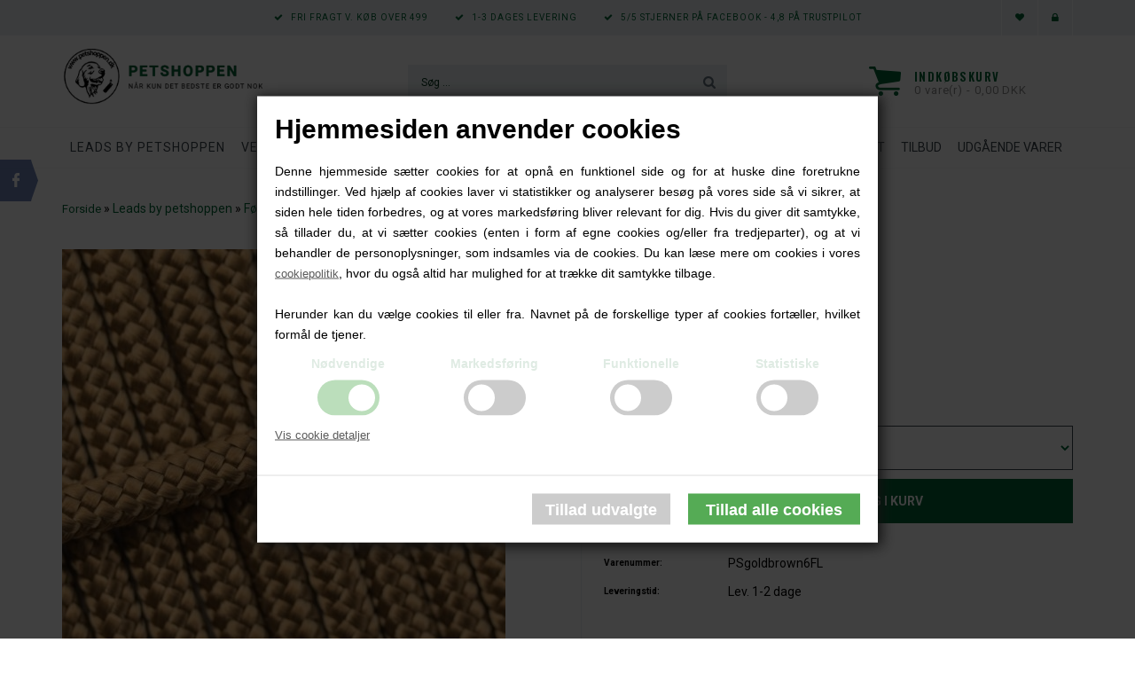

--- FILE ---
content_type: text/html; Charset=UTF-8
request_url: https://www.petshoppen.dk/shop/foererline-6-mm-5574p.html
body_size: 21971
content:
<!DOCTYPE html>
<html lang='da' class="webshop-html" xmlns:fb="http://ogp.me/ns/fb#">
<head>
<title>Førerline, 6 mm</title>
    <meta http-equiv="Content-Type" content="text/html;charset=UTF-8" />
    <meta name="generator" content="DanDomain Webshop" />
    <link rel="canonical" href="https://www.petshoppen.dk/shop/foererline-6-mm-5574p.html"/>
    <link rel="preload" as="image" href="/images/gold-brown-ppm-cord-o-6mm.jpg" />
    <link rel="image_src" href="https://www.petshoppen.dk/images/gold-brown-ppm-cord-o-6mm.jpg" />
    <meta property="og:title" content="F&#248;rerline, 6 mm"/>
    <meta property="og:url" content="https://www.petshoppen.dk/shop/foererline-6-mm-5574p.html"/>
    <meta property="og:image" content="https://www.petshoppen.dk/images/gold-brown-ppm-cord-o-6mm.jpg"/>
    <meta name="thumbnail" content="https://www.petshoppen.dk/images/gold-brown-ppm-cord-o-6mm.jpg" />
    <meta name="description" content=" 	Førerline i 6 mm PPM reb 	 	Produceres ved bestilling, så du kan bestille den læ">
    <meta http-equiv="Page-Enter" content="blendTrans(Duration=0)">
    <meta http-equiv="Page-Exit" content="blendTrans(Duration=0)">
    <link href="/shop/frontend/public/css/webshop.css?v=8.117.5220" rel="stylesheet" type="text/css">
    <script type="text/javascript">
        var UsesOwnDoctype = true
        var LanguageID = '26';
        var ReloadBasket = '';
        var MaxBuyMsg = 'Antal må ikke være større end';
        var MinBuyMsg = 'Antal må ikke være mindre end';
        var SelectVarMsg = 'Vælg variant før køb';
        var ProductNumber = 'PSgoldbrown6FL';
        var ProductVariantMasterID = 'PSgoldbrown6FL';
        var Keyword = '';
        var SelectVarTxt = 'Vælg variant';
        var ShowBasketUrl = '/shop/showbasket.html';
        var CurrencyReturnUrl = '/shop/foererline-6-mm-5574p.html';
        var ReqVariantSelect = 'true';
        var EnablePicProtect = false;
        var PicprotectMsg = '(c) Copyright';
        var AddedToBasketMessageTriggered = false;
        var CookiePolicy = {"cookiesRequireConsent":true,"allowTrackingCookies":false,"allowStatisticsCookies":false,"allowFunctionalCookies":false};
        setInterval(function(){SilentAjaxGetRequest(location.href);},900000);
    </script>
<script>
window.dataLayer = window.dataLayer || [];
function gtag(){dataLayer.push(arguments);}
gtag('consent', 'default', {
'ad_storage': 'denied',
'analytics_storage': 'denied',
'ad_user_data': 'denied',
'ad_personalization': 'denied',
'personalization_storage': 'denied',
'functionality_storage': 'denied',
'security_storage': 'granted'
});
</script>

<script src="https://www.googletagmanager.com/gtag/js?id=UA-147503166-1" class="shop-native-gtag-script" async ></script>
<script>
window.dataLayer = window.dataLayer || [];
function gtag(){dataLayer.push(arguments);}
gtag('js', new Date());
gtag('config', 'UA-147503166-1', { 'anonymize_ip': true });
gtag('set', 'ads_data_redaction', true);
gtag('config', '709954135', { 'anonymize_ip': true,'send_page_view': false });
</script>

<script type="text/plain" class="ce-script">
!function(f,b,e,v,n,t,s)
{if(f.fbq)return;n=f.fbq=function(){n.callMethod?
n.callMethod.apply(n,arguments):n.queue.push(arguments)};
if(!f._fbq)f._fbq=n;n.push=n;n.loaded=!0;n.version='2.0';
n.queue=[];t=b.createElement(e);t.async=!0;
t.src=v;s=b.getElementsByTagName(e)[0];
s.parentNode.insertBefore(t,s)}(window,document,'script',
'https://connect.facebook.net/en_US/fbevents.js');
fbq('init', '737429927121349'); 
</script>
<noscript><img height="1" width="1" style="display:none"
src="https://www.facebook.com/tr?id=737429927121349&ev=PageView&noscript=1"/>
</noscript>
<script type="text/plain" class="ce-script">fbq('track', 'PageView',{},{eventID: '3D205D29-921C-4381-B7A2-A8ADA0272ED5'});</script>
    <script type="text/javascript" src="/shop/frontend/public/js/webshop.all.min.js?v=8.117.5220"></script>

<link rel="icon" type="image/gif" href="/images/skins/clean/favicon.ico">
<meta name="google-site-verification" content="fgcqBddFqPWVQohbWSmOqagFdd0PRdQevheD6vcfnKs" />

<script>
    // COOKIE POPUP KNAPPER
    window.opCookieButtons = {
        checkboxes: "green", // Valgmuligheder
        accept:     "grey",  // Venstre knap   - "Tillad udvalgte"
        acceptAll:  "green", // Højre knap     - "Tillad alle cookies"
    }
</script>

<meta http-equiv="X-UA-Compatible" content="IE=edge,chrome=1" />
<meta name="viewport" content="width=device-width, initial-scale=1, user-scalable=no">
<link href="https://fonts.googleapis.com/css2?family=Oswald:wght@200;300;400;500;600;700&display=swap" rel="stylesheet"> 
<link href="https://fonts.googleapis.com/css2?family=Roboto:wght@400;700;900&display=swap" rel="stylesheet"> 
<link rel="stylesheet" href="/images/skins/Avocado/stylesheet/bootstrap.min.css">
<link rel="stylesheet" href="/images/skins/Avocado/stylesheet/myshoos.css?v4.1">
<meta name="facebook-domain-verification" content="ktag7a4s4lxezuhezx2fqjc7qco4rm" />

<!--[if gte IE 9]>
  <style type="text/css">
    .gradient {
       filter: none;
    }
  </style>
<![endif]-->

<script type="text/javascript"> 
$(window).load(function () {
	$(".Related_BuyButton_IMG, .Related_BuyButton_ProductInfo").attr('src', '/images/skins/Avocado/images/add_to_cart.png');
});
</script>

<script>
jQuery(document).ready(function() {
            var i = 1;
            var count = jQuery('#toolbar > div > div > div.usp-container ul li').length;
            
            function f() {
              jQuery('#toolbar > div > div > div.usp-container ul li').removeClass('uspActive');
              jQuery('#toolbar > div > div > div.usp-container ul li:nth-child('+i+')').addClass('uspActive');
              i++;
              if (i !== count) {
                setTimeout(f, 3000);
              } else {
                setTimeout(function() {
                  f();
                  i = 1;
                }, 3000);
              }
            }
            f();
		});
</script>
<style>
@media only screen and (max-width: 991px) {
	
	#toolbar > div > div > div.usp-container.col-md-12.hidden-sm.hidden-xs {
	display: unset !important;
	width: 100%;
	padding: 0 !important;
}
.tool-bar-contents-usp ul {
	display: flex;
	flex-direction: column;
	height: 40px;
	overflow: hidden;
}
.tool-bar-contents-usp ul li {
	opacity: 0;
	transition: opacity .2s linear;
	visibility: hidden;
	position: absolute;
	text-align: center;
	width: 100%;
	padding-right: 10px !important;
}
.tool-bar-contents-usp ul li.uspActive {
	opacity: 1 !important;
	visibility: visible;
}
}
  
  .Element_Overlay_ProductInfo-relatedDIV {
  	position: initial !important;
  }
</style>
<script src="/images/skins/Avocado/javascript/jquery.mmenu.min.all.js"></script>
<script src="/images/skins/Avocado/javascript/myshoos.min.js?v5"></script>

<link rel="apple-touch-icon" sizes="180x180" href="/images/skins/Avocado/favicon/apple-touch-icon.png">
<link rel="icon" type="image/png" sizes="32x32" href="/images/skins/Avocado/favicon/favicon-32x32.png">
<link rel="icon" type="image/png" sizes="16x16" href="/images/skins/Avocado/favicon/favicon-16x16.png">
<link rel="manifest" href="/images/skins/Avocado/favicon/manifest.json">
<link rel="mask-icon" href="/images/skins/Avocado/favicon/safari-pinned-tab.svg" color="#00a300">
<link rel="shortcut icon" href="/images/skins/Avocado/favicon/favicon.ico">
<meta name="msapplication-config" content="/images/skins/Avocado/favicon/browserconfig.xml">
<meta name="theme-color" content="#ffffff">

<link rel="stylesheet" href="https://cdnjs.cloudflare.com/ajax/libs/font-awesome/4.7.0/css/font-awesome.min.css">
<link href='https://fonts.googleapis.com/css?family=Roboto:400,400italic,500,500italic,700,700italic,300,300italic,100,100italic|https://fonts.googleapis.com/css?family=Oswald:400,700,300' rel='stylesheet' type='text/css'>
</head>


<body class="webshop-productinfo webshop-body">
<script type="text/javascript">if(navigator.userAgent.match(/Trident/i)){document.getElementsByTagName("body")[0].className+=" explorer"}</script>
<style>
  
.has_checkboxes .product-filter-body-container {
    display: none;
    width: 300px;
    height: 200px;
    background: #fff;
    position: absolute;
    margin-top: 50px;
    border: 2px solid rgba(0, 0, 0, 0.2);
    padding-top: 10px!important;
}
.product-filter-container:hover .product-filter-body-container {
display: block!important;
}
.product-filter-container:hover .product-filter-body-container {
    display: block;
}
  p.footerH3 {
    font-size: 15px !important;
    font-weight: 400;
    text-transform: uppercase;
    margin-bottom: 20px;
    letter-spacing: 1px;
    margin-top: 15px;
    font-family: "Oswald",sans-serif;
    display: block;
    text-align: left;
}

</style>
<style type="text/css">   #CookiePolicy {       background-color: #192229;       color: #dfebe3;       left: 0;       width: 100%;       text-align: center;       z-index: 999;   }       #CookiePolicy h1, #CookiePolicy h2, #CookiePolicy h3, #CookiePolicy h4, #CookiePolicy h5  {       color: #dfebe3;   }   #CookiePolicy label  {       color: #dfebe3;   }       #CookiePolicy .Close {       display: block;       text-decoration: none;       font-size: 14px;       height: 20px;       position: absolute;       right: 10px;       top: 0;       width: 20px;       color: #dfebe3;   }       .CookiePolicyCenterText {      margin: 30px auto;      text-align: left;      max-width: 100%;      position: relative;      width: 980px;   }       .CookiePolicyText {      padding-left:10px;   }</style>    <!--googleoff: all-->
<div id="CookiePolicy" class="fixed-bottom"><div class="CookiePolicyCenterText"><div class="CookiePolicyText"><h2>Hjemmesiden anvender cookies</h2>
Denne hjemmeside sætter cookies for at opnå en funktionel side og for at huske dine foretrukne indstillinger. Ved hjælp af cookies laver vi statistikker og analyserer besøg på vores side så vi sikrer, at siden hele tiden forbedres, og at vores markedsføring bliver relevant for dig. Hvis du giver dit samtykke, så tillader du, at vi sætter cookies (enten i form af egne cookies og/eller fra tredjeparter), og at vi behandler de personoplysninger, som indsamles via de cookies. Du kan læse mere om cookies i vores <a href="/shop/terms.html?HideCookieDialog=1#cookieconsent">cookiepolitik</a>, hvor du også altid har mulighed for at trække dit samtykke tilbage.<br />
<br />
Herunder kan du vælge cookies til eller fra. Navnet på de forskellige typer af cookies fortæller, hvilket formål de tjener.<div class="cookie-policy-consents-container"><div class="cookie-policy-consents-area area-system-cookies"><input type="checkbox" checked disabled/><label>Nødvendige</label></div><div class="cookie-policy-consents-area area-tracking-cookies"><input type="checkbox" id="cookie-policy-consent-tracking" onclick="toggleConsentForCookieType(this)"/><label for="cookie-policy-consent-tracking">Markedsføring</label></div><div class="cookie-policy-consents-area area-functional-cookies"><input type="checkbox" id="cookie-policy-consent-functional" onclick="toggleConsentForCookieType(this)"/><label for="cookie-policy-consent-functional">Funktionelle</label></div><div class="cookie-policy-consents-area area-statistics-cookies"><input type="checkbox" id="cookie-policy-consent-statistics" onclick="toggleConsentForCookieType(this)"/><label for="cookie-policy-consent-statistics">Statistiske</label></div></div><div class="cookie-policy-details-link-container"><a href="#" onclick="toggleCookiePolicyDetails()">Vis cookie detaljer</a></div><div class="cookie-policy-details-container"><div class="rtable rtable--4cols"><div style="order:1;" class="rtable-cell rtable-header-cell">Cookie</div><div style="order:2;" class="rtable-cell cookie-policy-details-globally-mapped cookie-policy-details-thirdparty cookie-policy-details-column-name">_GRECAPTCHA</div><div style="order:3;" class="rtable-cell cookie-policy-details-globally-mapped cookie-policy-details-column-name">ASPSESSIONID*</div><div style="order:4;" class="rtable-cell cookie-policy-details-globally-mapped cookie-policy-details-column-name">basketIdentifier</div><div style="order:5;" class="rtable-cell cookie-policy-details-globally-mapped cookie-policy-details-column-name">DanDomainWebShop5Favorites</div><div style="order:6;" class="rtable-cell cookie-policy-details-globally-mapped cookie-policy-details-column-name">DDCookiePolicy</div><div style="order:7;" class="rtable-cell cookie-policy-details-globally-mapped cookie-policy-details-column-name">DDCookiePolicy-consent-functional</div><div style="order:8;" class="rtable-cell cookie-policy-details-globally-mapped cookie-policy-details-column-name">DDCookiePolicy-consent-statistics</div><div style="order:9;" class="rtable-cell cookie-policy-details-globally-mapped cookie-policy-details-column-name">DDCookiePolicy-consent-tracking</div><div style="order:10;" class="rtable-cell cookie-policy-details-globally-mapped cookie-policy-details-column-name">DDCookiePolicyDialog</div><div style="order:11;" class="rtable-cell cookie-policy-details-globally-mapped cookie-policy-details-column-name cookie-policy-details-exists-on-client">SharedSessionId</div><div style="order:12;" class="rtable-cell cookie-policy-details-globally-mapped cookie-policy-details-column-name">shop6TipBotFilterRandomStringValue</div><div style="order:13;" class="rtable-cell cookie-policy-details-globally-mapped cookie-policy-details-column-name">shopReviewRandomStringValue</div><div style="order:14;" class="rtable-cell cookie-policy-details-globally-mapped cookie-policy-details-column-name">shopShowBasketSendMailRandomStringValue</div><div style="order:15;" class="rtable-cell cookie-policy-details-globally-mapped cookie-policy-details-thirdparty cookie-policy-details-column-name">_fbp</div><div style="order:16;" class="rtable-cell cookie-policy-details-globally-mapped cookie-policy-details-thirdparty cookie-policy-details-column-name">_ga*</div><div style="order:17;" class="rtable-cell cookie-policy-details-globally-mapped cookie-policy-details-thirdparty cookie-policy-details-column-name">_gat_gtag_UA(Viabill)</div><div style="order:18;" class="rtable-cell cookie-policy-details-globally-mapped cookie-policy-details-thirdparty cookie-policy-details-column-name">_gat_gtag_UA_</div><div style="order:19;" class="rtable-cell cookie-policy-details-globally-mapped cookie-policy-details-thirdparty cookie-policy-details-column-name">_gid</div><div style="order:20;" class="rtable-cell cookie-policy-details-globally-mapped cookie-policy-details-thirdparty cookie-policy-details-column-name">GPS</div><div style="order:21;" class="rtable-cell cookie-policy-details-globally-mapped cookie-policy-details-thirdparty cookie-policy-details-column-name">VISITOR_INFO1_LIVE</div><div style="order:22;" class="rtable-cell cookie-policy-details-globally-mapped cookie-policy-details-thirdparty cookie-policy-details-column-name">YSC</div><div style="order:1;" class="rtable-cell rtable-header-cell">Kategori</div><div style="order:2;" class="rtable-cell cookie-policy-details-globally-mapped cookie-policy-details-thirdparty cookie-policy-details-column-category">Nødvendige</div><div style="order:3;" class="rtable-cell cookie-policy-details-globally-mapped cookie-policy-details-column-category">Nødvendige</div><div style="order:4;" class="rtable-cell cookie-policy-details-globally-mapped cookie-policy-details-column-category">Nødvendige</div><div style="order:5;" class="rtable-cell cookie-policy-details-globally-mapped cookie-policy-details-column-category">Nødvendige</div><div style="order:6;" class="rtable-cell cookie-policy-details-globally-mapped cookie-policy-details-column-category">Nødvendige</div><div style="order:7;" class="rtable-cell cookie-policy-details-globally-mapped cookie-policy-details-column-category">Nødvendige</div><div style="order:8;" class="rtable-cell cookie-policy-details-globally-mapped cookie-policy-details-column-category">Nødvendige</div><div style="order:9;" class="rtable-cell cookie-policy-details-globally-mapped cookie-policy-details-column-category">Nødvendige</div><div style="order:10;" class="rtable-cell cookie-policy-details-globally-mapped cookie-policy-details-column-category">Nødvendige</div><div style="order:11;" class="rtable-cell cookie-policy-details-globally-mapped cookie-policy-details-column-category cookie-policy-details-exists-on-client">Nødvendige</div><div style="order:12;" class="rtable-cell cookie-policy-details-globally-mapped cookie-policy-details-column-category">Nødvendige</div><div style="order:13;" class="rtable-cell cookie-policy-details-globally-mapped cookie-policy-details-column-category">Nødvendige</div><div style="order:14;" class="rtable-cell cookie-policy-details-globally-mapped cookie-policy-details-column-category">Nødvendige</div><div style="order:15;" class="rtable-cell cookie-policy-details-globally-mapped cookie-policy-details-thirdparty cookie-policy-details-column-category">Markedsføring</div><div style="order:16;" class="rtable-cell cookie-policy-details-globally-mapped cookie-policy-details-thirdparty cookie-policy-details-column-category">Markedsføring</div><div style="order:17;" class="rtable-cell cookie-policy-details-globally-mapped cookie-policy-details-thirdparty cookie-policy-details-column-category">Markedsføring</div><div style="order:18;" class="rtable-cell cookie-policy-details-globally-mapped cookie-policy-details-thirdparty cookie-policy-details-column-category">Markedsføring</div><div style="order:19;" class="rtable-cell cookie-policy-details-globally-mapped cookie-policy-details-thirdparty cookie-policy-details-column-category">Markedsføring</div><div style="order:20;" class="rtable-cell cookie-policy-details-globally-mapped cookie-policy-details-thirdparty cookie-policy-details-column-category">Markedsføring</div><div style="order:21;" class="rtable-cell cookie-policy-details-globally-mapped cookie-policy-details-thirdparty cookie-policy-details-column-category">Markedsføring</div><div style="order:22;" class="rtable-cell cookie-policy-details-globally-mapped cookie-policy-details-thirdparty cookie-policy-details-column-category">Markedsføring</div><div style="order:1;" class="rtable-cell rtable-header-cell">Beskrivelse</div><div style="order:2;" class="rtable-cell cookie-policy-details-globally-mapped cookie-policy-details-thirdparty cookie-policy-details-column-description">Bruges til Google ReCaptcha<div class="cookie-policy-third-party-details-container">Google LLC</div></div><div style="order:3;" class="rtable-cell cookie-policy-details-globally-mapped cookie-policy-details-column-description">Bruges til at gemme session data</div><div style="order:4;" class="rtable-cell cookie-policy-details-globally-mapped cookie-policy-details-column-description">Bruges til at gemme kurv</div><div style="order:5;" class="rtable-cell cookie-policy-details-globally-mapped cookie-policy-details-column-description">Bruges af funktionen favorit produkter</div><div style="order:6;" class="rtable-cell cookie-policy-details-globally-mapped cookie-policy-details-column-description">Bruges til at gemme cookie samtykke</div><div style="order:7;" class="rtable-cell cookie-policy-details-globally-mapped cookie-policy-details-column-description">Bruges til at gemme cookie samtykke</div><div style="order:8;" class="rtable-cell cookie-policy-details-globally-mapped cookie-policy-details-column-description">Bruges til at gemme cookie samtykke</div><div style="order:9;" class="rtable-cell cookie-policy-details-globally-mapped cookie-policy-details-column-description">Bruges til at gemme cookie samtykke</div><div style="order:10;" class="rtable-cell cookie-policy-details-globally-mapped cookie-policy-details-column-description">Bruges til at gemme cookie samtykke</div><div style="order:11;" class="rtable-cell cookie-policy-details-globally-mapped cookie-policy-details-column-description cookie-policy-details-exists-on-client">Bruges til at gemme session data</div><div style="order:12;" class="rtable-cell cookie-policy-details-globally-mapped cookie-policy-details-column-description">Bruges af funktionen tip en ven</div><div style="order:13;" class="rtable-cell cookie-policy-details-globally-mapped cookie-policy-details-column-description">Bruges af funktionen produkt anmeldelser</div><div style="order:14;" class="rtable-cell cookie-policy-details-globally-mapped cookie-policy-details-column-description">Bruges til send kurven til en ven funktionen</div><div style="order:15;" class="rtable-cell cookie-policy-details-globally-mapped cookie-policy-details-thirdparty cookie-policy-details-column-description">Bruges af Facebook til online markedsføring<div class="cookie-policy-third-party-details-container">Facebook, Inc.</div></div><div style="order:16;" class="rtable-cell cookie-policy-details-globally-mapped cookie-policy-details-thirdparty cookie-policy-details-column-description">Google analytics bruges til at indsamle statistik om den besøgende<div class="cookie-policy-third-party-details-container">Google LLC</div></div><div style="order:17;" class="rtable-cell cookie-policy-details-globally-mapped cookie-policy-details-thirdparty cookie-policy-details-column-description">Bruges af Google til at tilpasse visning af annoncer<div class="cookie-policy-third-party-details-container">Google LLC</div></div><div style="order:18;" class="rtable-cell cookie-policy-details-globally-mapped cookie-policy-details-thirdparty cookie-policy-details-column-description">Bruges af Google til at tilpasse visning af annoncer<div class="cookie-policy-third-party-details-container">Google LLC</div></div><div style="order:19;" class="rtable-cell cookie-policy-details-globally-mapped cookie-policy-details-thirdparty cookie-policy-details-column-description">Google analytics bruges til at indsamle statistik om den besøgende<div class="cookie-policy-third-party-details-container">Google LLC</div></div><div style="order:20;" class="rtable-cell cookie-policy-details-globally-mapped cookie-policy-details-thirdparty cookie-policy-details-column-description">Bruges af Youtube til afspilning af video<div class="cookie-policy-third-party-details-container">youtube.com </div></div><div style="order:21;" class="rtable-cell cookie-policy-details-globally-mapped cookie-policy-details-thirdparty cookie-policy-details-column-description">Bruges af Youtube til afspilning af video<div class="cookie-policy-third-party-details-container">youtube.com</div></div><div style="order:22;" class="rtable-cell cookie-policy-details-globally-mapped cookie-policy-details-thirdparty cookie-policy-details-column-description">Bruges af Youtube til afspilning af video<div class="cookie-policy-third-party-details-container">youtube.com</div></div><div style="order:1;" class="rtable-cell rtable-header-cell">Udløb</div><div style="order:2;" class="rtable-cell cookie-policy-details-globally-mapped cookie-policy-details-thirdparty cookie-policy-details-column-expire">182 dage</div><div style="order:3;" class="rtable-cell cookie-policy-details-globally-mapped cookie-policy-details-column-expire">session</div><div style="order:4;" class="rtable-cell cookie-policy-details-globally-mapped cookie-policy-details-column-expire">30 dage</div><div style="order:5;" class="rtable-cell cookie-policy-details-globally-mapped cookie-policy-details-column-expire">365 dage</div><div style="order:6;" class="rtable-cell cookie-policy-details-globally-mapped cookie-policy-details-column-expire">365 dage</div><div style="order:7;" class="rtable-cell cookie-policy-details-globally-mapped cookie-policy-details-column-expire">365 dage</div><div style="order:8;" class="rtable-cell cookie-policy-details-globally-mapped cookie-policy-details-column-expire">365 dage</div><div style="order:9;" class="rtable-cell cookie-policy-details-globally-mapped cookie-policy-details-column-expire">365 dage</div><div style="order:10;" class="rtable-cell cookie-policy-details-globally-mapped cookie-policy-details-column-expire">365 dage</div><div style="order:11;" class="rtable-cell cookie-policy-details-globally-mapped cookie-policy-details-column-expire cookie-policy-details-exists-on-client">365 dage</div><div style="order:12;" class="rtable-cell cookie-policy-details-globally-mapped cookie-policy-details-column-expire">session</div><div style="order:13;" class="rtable-cell cookie-policy-details-globally-mapped cookie-policy-details-column-expire">session</div><div style="order:14;" class="rtable-cell cookie-policy-details-globally-mapped cookie-policy-details-column-expire">session</div><div style="order:15;" class="rtable-cell cookie-policy-details-globally-mapped cookie-policy-details-thirdparty cookie-policy-details-column-expire">90 dage</div><div style="order:16;" class="rtable-cell cookie-policy-details-globally-mapped cookie-policy-details-thirdparty cookie-policy-details-column-expire">730 dage</div><div style="order:17;" class="rtable-cell cookie-policy-details-globally-mapped cookie-policy-details-thirdparty cookie-policy-details-column-expire">1 dage</div><div style="order:18;" class="rtable-cell cookie-policy-details-globally-mapped cookie-policy-details-thirdparty cookie-policy-details-column-expire">2 minutter</div><div style="order:19;" class="rtable-cell cookie-policy-details-globally-mapped cookie-policy-details-thirdparty cookie-policy-details-column-expire">2 minutter</div><div style="order:20;" class="rtable-cell cookie-policy-details-globally-mapped cookie-policy-details-thirdparty cookie-policy-details-column-expire">1 dage</div><div style="order:21;" class="rtable-cell cookie-policy-details-globally-mapped cookie-policy-details-thirdparty cookie-policy-details-column-expire">180 dage</div><div style="order:22;" class="rtable-cell cookie-policy-details-globally-mapped cookie-policy-details-thirdparty cookie-policy-details-column-expire">session</div></div></div><div class="cookie-policy-accept-buttons-container"><input id="cookie-policy-accept-button" data-accept-text-original="Tillad udvalgte" data-accept-text-modified="" class="cookie-policy-accept cookie-policy-button" type="button" value="Tillad udvalgte" onclick="cookiePolicyAccept('80a6d637daebd0dbfd6f06f7b7166522b13d01fa')"/><input class="cookie-policy-accept-all cookie-policy-button" type="button" value="Tillad alle cookies" onclick="cookiePolicyAcceptAll('80a6d637daebd0dbfd6f06f7b7166522b13d01fa')"/></div></div></div></div>
<!--googleon: all-->
<div id="outer-container">    
  <div id="toolbar">
    <div class="container">
      <div class="row">
        <div class="usp-container col-md-12 hidden-sm hidden-xs">
          <div class="tool-bar-contents-usp">
            <ul>
              <li><i class="fa fa-check"></i> Fri fragt v. køb over 499</li>
              <li><i class="fa fa-check"></i> 1-3 dages levering</li>
              <li><i class="fa fa-check"></i> 5/5 stjerner på Facebook - 4,8 på trustpilot</li>
            </ul>
          </div>
        </div>
        <div class="col-md-12 col-sm-12 col-xs-12">
          <div class="toolbar-contents-shortcuts">
            <ul>
              <li class="toolbar-contents-shortcuts-favorites"><a href="/shop/favorites.html?Cookiesync=1" title="Din favoritliste"><i class="fa fa-heart"></i></a></li>
              <li class="toolbar-contents-shortcuts-customer"><a href="/shop/customer.html" title="Kundecenter"><i class="fa fa-lock"></i></a></li>
            </ul>
          </div>
        </div>
      </div>
    </div>
  </div>
  <div id="header">
    <div class="container">
      <div class="row">
        <div class="col-md-4 col-sm-12 col-xs-12">
          <div class="logo">
            <a href="/shop/frontpage.html"><img title="Avocado" alt="Avocado" border="0" class="WebShopSkinLogo" src="/images/skins/avocado/images/logo_1.png"></a>
          </div>
          <a id="toggle_ProductMenu" class="visible-xs visible-sm" href="#Mobile_Menu"><i class="fa fa-bars"></i></a>
          <div id="Mobile_Basket" class="visible-xs visible-sm"><a href="/shop/showbasket.html"><img src="/images/skins/Avocado/images/cart1.png" alt=""></a></div>
        </div>
        <div class="col-md-4 col-sm-12 col-xs-12 hidden-sm hidden-xs">
          <div class="search">
            <form ID="Search_Form" method="POST" action="/shop/search-1.html" style="margin:0;"><input type="hidden" name="InitSearch" value="1"><span class="SearchTitle_SearchPage">Søg ...</span><br><input type="text" name="Keyword" maxlength="50" size="12" class="SearchField_SearchPage" value=""><span class="nbsp">&nbsp;</span><input type="submit" value="Søg" name="Search" class="SubmitButton_SearchPage"><br></form>
          </div>
        </div>
        <div class="col-md-4 col-sm-12 col-xs-12 hidden-sm hidden-xs">
          <div class="basket_small">
<div class="basket_small-ico"><a href="/shop/showbasket.html"><img alt="" src="/images/skins/Avocado/images/cart1.png"></a></div>
<div class="basket_small-contents">
<div class="basket_small-contents-title"><a href="/shop/showbasket.html">Indkøbskurv</a></div>
<div class="basket_small-contents-products"><a href="/shop/showbasket.html">0 vare(r) - 0,00 DKK</a></div>
</div>
<div class="basket_small-expanded">
<div class="basket_small-expanded-delivery-fee">
<div class="row">
<div class="col-xs-7 basket_small-expanded-delivery-fee-text"></div>
<div class="col-xs-5 basket_small-expanded-delivery-fee-number"></div>
</div>
</div>
<div class="basket_small-expanded-payment-fee">
<div class="row">
<div class="col-xs-7 basket_small-expanded-payment-fee-text"></div>
<div class="col-xs-5 basket_small-expanded-payment-fee-number"></div>
</div>
</div>
<div class="basket_small-expanded-total-price">
<div class="row">
<div class="col-xs-7 basket_small-expanded-total-price-text">
					Samlet
				</div>
<div class="col-xs-5 basket_small-expanded-total-price-number"><span>0,00</span> DKK</div>
</div>
</div>
<div class="basket_small-expanded-free-delivery">
			Køb for over 499,00 DKK og få fri fragt!
		</div>
<div class="basket_small-expanded-link"><a href="/shop/showbasket.html">Gå til kassen</a></div>
</div>
</div>
        </div>
      </div>
    </div>
  </div>
  <div class="mobile_search visible-xs visible-sm">
    <div class="container">
      <form method="POST" action="/shop/search-1.html" style="margin:0;">
        <input type="hidden" name="InitSearch" value="1">
        <input type="text" name="Keyword" class="SearchField_SearchPage" value="" placeholder="Indtast din søgning">
        <input type="submit" value="Søg" name="Search" class="SubmitButton_SearchPage"><br>
      </form>
    </div>
  </div>
  <div id="nav" class="hidden-xs hidden-sm">
    <div class="container">
      <div class="row">
        <div class="col-md-12">
          <div id="ProductmenuContainer_DIV" class="ProductmenuContainer_DIV"><span class="Heading_Productmenu Heading_ProductMenu">Produkter<br></span><style type="text/css">.ProductMenu_MenuItemBold{font-weight:bold;}</style><ul id="ProductMenu_List"><li class="RootCategory_Productmenu has-dropdown"><a href="/shop/leads-by-petshoppen-64s1.html" class="CategoryLink0_Productmenu Deactiv_Productmenu Deactiv_ProductMenu" title="Leads by petshoppen"><span class="ProductMenu_MenuItemBold">Leads by petshoppen</span></a><ul class="dropdown"><li class="SubCategory1_Productmenu"><a href="/shop/retrieverliner-6-mm-69c1.html" class="CategoryLink1_Productmenu Deactiv_Productmenu Deactiv_ProductMenu" title="Retrieverliner 6 mm">Retrieverliner 6 mm</a></li><li class="SubCategory1_Productmenu"><a href="/shop/retrieverliner-8-mm-70c1.html" class="CategoryLink1_Productmenu Deactiv_Productmenu Deactiv_ProductMenu" title="Retrieverliner 8 mm">Retrieverliner 8 mm</a></li><li class="SubCategory1_Productmenu"><a href="/shop/udstillingsliner-74c1.html" class="CategoryLink1_Productmenu Deactiv_Productmenu Deactiv_ProductMenu" title="Udstillingsliner">Udstillingsliner</a></li><li class="SubCategory1_Productmenu active"><a name="ActiveCategory_A" ID="ActiveCategory_A"></a><a href="/shop/foererliner-6-mm-71c1.html" class="CategoryLink1_Productmenu Activ_Productmenu Activ_ProductMenu" title="Førerliner 6 mm">Førerliner 6 mm</a></li><li class="SubCategory1_Productmenu"><a href="/shop/foereliner-8-mm-72c1.html" class="CategoryLink1_Productmenu Deactiv_Productmenu Deactiv_ProductMenu" title="Føreliner 8 mm">Føreliner 8 mm</a></li><li class="SubCategory1_Productmenu"><a href="/shop/foererline-med-diamond-108c1.html" class="CategoryLink1_Productmenu Deactiv_Productmenu Deactiv_ProductMenu" title="Førerline med Diamond knot">Førerline med Diamond knot</a></li><li class="SubCategory1_Productmenu"><a href="/shop/dressur-halsbaand-slips-80c1.html" class="CategoryLink1_Productmenu Deactiv_Productmenu Deactiv_ProductMenu" title="Dressur halsbånd (slips)">Dressur halsbånd (slips)</a></li><li class="SubCategory1_Productmenu"><a href="/shop/floejtesnore-148c1.html" class="CategoryLink1_Productmenu Deactiv_Productmenu Deactiv_ProductMenu" title="Fløjtesnore">Fløjtesnore</a></li><li class="SubCategory1_Productmenu"><a href="/shop/reste-party-132c1.html" class="CategoryLink1_Productmenu Deactiv_Productmenu Deactiv_ProductMenu" title="Reste party">Reste party</a></li></ul></li><li class="RootCategory_Productmenu has-dropdown"><a href="/shop/vetbed-56s1.html" class="CategoryLink0_Productmenu Deactiv_Productmenu Deactiv_ProductMenu" title="Vetbed"><span class="ProductMenu_MenuItemBold">Vetbed</span></a><ul class="dropdown"><li class="SubCategory1_Productmenu"><a href="/shop/vetbed-lager-57c1.html" class="CategoryLink1_Productmenu Deactiv_Productmenu Deactiv_ProductMenu" title="Vetbed Lager">-Vetbed Lager</a></li></ul></li><li class="RootCategory_Productmenu has-dropdown"><a href="/shop/turen-84s1.html" class="CategoryLink0_Productmenu Deactiv_Productmenu Deactiv_ProductMenu" title="Turen"><span class="ProductMenu_MenuItemBold">Turen</span></a><ul class="dropdown"><li class="SubCategory1_Productmenu has-dropdown"><a href="/shop/liner-og-halsbaand-14s1.html" class="CategoryLink1_Productmenu Deactiv_Productmenu Deactiv_ProductMenu" title="Liner og halsbånd"><span class="ProductMenu_MenuItemBold">Liner og halsbånd</span></a><ul class="dropdown"><li class="SubCategory2_Productmenu"><a href="/shop/red-dingo-39c1.html" class="CategoryLink2_Productmenu Deactiv_Productmenu Deactiv_ProductMenu" title="Red Dingo">-Red Dingo</a></li><li class="SubCategory2_Productmenu"><a href="/shop/udstillingsliner-udgaaende-62c1.html" class="CategoryLink2_Productmenu Deactiv_Productmenu Deactiv_ProductMenu" title="Udstillingsliner (udgående)">-Udstillingsliner (udgående)</a></li><li class="SubCategory2_Productmenu"><a href="/shop/oevrige-35c1.html" class="CategoryLink2_Productmenu Deactiv_Productmenu Deactiv_ProductMenu" title="Øvrige">-Øvrige</a></li><li class="SubCategory2_Productmenu"><a href="/shop/cinquetorri-coralpina-154c1.html" class="CategoryLink2_Productmenu Deactiv_Productmenu Deactiv_ProductMenu" title="Cinquetorri - Coralpina Pet Soul">Cinquetorri - Coralpina Pet Soul</a></li><li class="SubCategory2_Productmenu"><a href="/shop/fenriz-66c1.html" class="CategoryLink2_Productmenu Deactiv_Productmenu Deactiv_ProductMenu" title="Fenriz">Fenriz</a></li><li class="SubCategory2_Productmenu"><a href="/shop/sikkerhedsseler-140c1.html" class="CategoryLink2_Productmenu Deactiv_Productmenu Deactiv_ProductMenu" title="Sikkerhedsseler">Sikkerhedsseler</a></li><li class="SubCategory2_Productmenu"><a href="/shop/fenriz-udgaaende-111c1.html" class="CategoryLink2_Productmenu Deactiv_Productmenu Deactiv_ProductMenu" title="Fenriz - udgående ">Fenriz - udgående </a></li><li class="SubCategory2_Productmenu"><a href="/shop/alcott-122c1.html" class="CategoryLink2_Productmenu Deactiv_Productmenu Deactiv_ProductMenu" title="Alcott">Alcott</a></li></ul></li><li class="SubCategory1_Productmenu"><a href="/shop/vand-paa-turen-128c1.html" class="CategoryLink1_Productmenu Deactiv_Productmenu Deactiv_ProductMenu" title="Vand på turen">Vand på turen</a></li><li class="SubCategory1_Productmenu"><a href="/shop/hundeposer-89c1.html" class="CategoryLink1_Productmenu Deactiv_Productmenu Deactiv_ProductMenu" title="Hundeposer">Hundeposer</a></li><li class="SubCategory1_Productmenu"><a href="/shop/i-moerket-83c1.html" class="CategoryLink1_Productmenu Deactiv_Productmenu Deactiv_ProductMenu" title="I mørket">I mørket</a></li></ul></li><li class="RootCategory_Productmenu has-dropdown"><a href="/shop/aktivering-85s1.html" class="CategoryLink0_Productmenu Deactiv_Productmenu Deactiv_ProductMenu" title="Aktivering"><span class="ProductMenu_MenuItemBold">Aktivering</span></a><ul class="dropdown"><li class="SubCategory1_Productmenu has-dropdown"><a href="/shop/traening-23s1.html" class="CategoryLink1_Productmenu Deactiv_Productmenu Deactiv_ProductMenu" title="Træning"><span class="ProductMenu_MenuItemBold">Træning</span></a><ul class="dropdown"><li class="SubCategory2_Productmenu"><a href="/shop/klikker-og-oevrigt-52c1.html" class="CategoryLink2_Productmenu Deactiv_Productmenu Deactiv_ProductMenu" title="Klikker og øvrigt træning">-Klikker og øvrigt træning</a></li></ul></li><li class="SubCategory1_Productmenu has-dropdown"><a href="/shop/hundelegetoej-15s1.html" class="CategoryLink1_Productmenu Deactiv_Productmenu Deactiv_ProductMenu" title="Hundelegetøj"><span class="ProductMenu_MenuItemBold">Hundelegetøj</span></a><ul class="dropdown"><li class="SubCategory2_Productmenu"><a href="/shop/bolde-37c1.html" class="CategoryLink2_Productmenu Deactiv_Productmenu Deactiv_ProductMenu" title="Bolde">-Bolde</a></li><li class="SubCategory2_Productmenu"><a href="/shop/chuckit-jw-40c1.html" class="CategoryLink2_Productmenu Deactiv_Productmenu Deactiv_ProductMenu" title="Chuckit & JW">-Chuckit & JW</a></li><li class="SubCategory2_Productmenu"><a href="/shop/kong-27c1.html" class="CategoryLink2_Productmenu Deactiv_Productmenu Deactiv_ProductMenu" title="Kong">-Kong</a></li><li class="SubCategory2_Productmenu"><a href="/shop/traekkelegetoej-115c1.html" class="CategoryLink2_Productmenu Deactiv_Productmenu Deactiv_ProductMenu" title="Trækkelegetøj">Trækkelegetøj</a></li><li class="SubCategory2_Productmenu"><a href="/shop/oevrigt-legetoej-28c1.html" class="CategoryLink2_Productmenu Deactiv_Productmenu Deactiv_ProductMenu" title="Øvrigt legetøj">-Øvrigt legetøj</a></li><li class="SubCategory2_Productmenu"><a href="/shop/green-wilds-141c1.html" class="CategoryLink2_Productmenu Deactiv_Productmenu Deactiv_ProductMenu" title="Green & Wilds">Green & Wilds</a></li></ul></li><li class="SubCategory1_Productmenu has-dropdown"><a href="/shop/dummyer-51s1.html" class="CategoryLink1_Productmenu Deactiv_Productmenu Deactiv_ProductMenu" title="Dummyer"><span class="ProductMenu_MenuItemBold">Dummyer</span></a><ul class="dropdown"><li class="SubCategory2_Productmenu"><a href="/shop/noegleringe-110c1.html" class="CategoryLink2_Productmenu Deactiv_Productmenu Deactiv_ProductMenu" title="Nøgleringe">Nøgleringe</a></li><li class="SubCategory2_Productmenu"><a href="/shop/hvalp-100c1.html" class="CategoryLink2_Productmenu Deactiv_Productmenu Deactiv_ProductMenu" title="Hvalp">Hvalp</a></li><li class="SubCategory2_Productmenu"><a href="/shop/250-gr-101c1.html" class="CategoryLink2_Productmenu Deactiv_Productmenu Deactiv_ProductMenu" title="250 gr.">250 gr.</a></li><li class="SubCategory2_Productmenu"><a href="/shop/500-gr-99c1.html" class="CategoryLink2_Productmenu Deactiv_Productmenu Deactiv_ProductMenu" title="500 gr.">500 gr.</a></li><li class="SubCategory2_Productmenu"><a href="/shop/bolde-smaa-dummyer-104c1.html" class="CategoryLink2_Productmenu Deactiv_Productmenu Deactiv_ProductMenu" title="Bolde & små dummyer">Bolde & små dummyer</a></li><li class="SubCategory2_Productmenu"><a href="/shop/med-pels-102c1.html" class="CategoryLink2_Productmenu Deactiv_Productmenu Deactiv_ProductMenu" title="Med pels">Med pels</a></li><li class="SubCategory2_Productmenu"><a href="/shop/aender-103c1.html" class="CategoryLink2_Productmenu Deactiv_Productmenu Deactiv_ProductMenu" title="Ænder">Ænder</a></li><li class="SubCategory2_Productmenu"><a href="/shop/running-rabbit-130c1.html" class="CategoryLink2_Productmenu Deactiv_Productmenu Deactiv_ProductMenu" title="Running Rabbit">Running Rabbit</a></li><li class="SubCategory2_Productmenu"><a href="/shop/firedog-vandskaale-til-129c1.html" class="CategoryLink2_Productmenu Deactiv_Productmenu Deactiv_ProductMenu" title="Firedog vandskåle til turen">Firedog vandskåle til turen</a></li><li class="SubCategory2_Productmenu"><a href="/shop/faunakram-dummyer-109c1.html" class="CategoryLink2_Productmenu Deactiv_Productmenu Deactiv_ProductMenu" title="Faunakram Dummyer">Faunakram Dummyer</a></li></ul></li><li class="SubCategory1_Productmenu has-dropdown"><a href="/shop/floejter-96s1.html" class="CategoryLink1_Productmenu Deactiv_Productmenu Deactiv_ProductMenu" title="Fløjter"><span class="ProductMenu_MenuItemBold">Fløjter</span></a><ul class="dropdown"><li class="SubCategory2_Productmenu"><a href="/shop/acme-210-1-97c1.html" class="CategoryLink2_Productmenu Deactiv_Productmenu Deactiv_ProductMenu" title="Acme 210 1/2">Acme 210 1/2</a></li><li class="SubCategory2_Productmenu"><a href="/shop/acme-211-1-98c1.html" class="CategoryLink2_Productmenu Deactiv_Productmenu Deactiv_ProductMenu" title="Acme 211 1/2">Acme 211 1/2</a></li><li class="SubCategory2_Productmenu"><a href="/shop/acme-alpha-210-125c1.html" class="CategoryLink2_Productmenu Deactiv_Productmenu Deactiv_ProductMenu" title="Acme Alpha 210 1/2">Acme Alpha 210 1/2</a></li><li class="SubCategory2_Productmenu"><a href="/shop/acme-alpha-211-126c1.html" class="CategoryLink2_Productmenu Deactiv_Productmenu Deactiv_ProductMenu" title="Acme Alpha 211 1/2">Acme Alpha 211 1/2</a></li><li class="SubCategory2_Productmenu"><a href="/shop/floejtesnore-55c1.html" class="CategoryLink2_Productmenu Deactiv_Productmenu Deactiv_ProductMenu" title="Fløjtesnore">-Fløjtesnore</a></li></ul></li><li class="SubCategory1_Productmenu"><a href="/shop/lickimat-131c1.html" class="CategoryLink1_Productmenu Deactiv_Productmenu Deactiv_ProductMenu" title="Lickimat">Lickimat</a></li></ul></li><li class="RootCategory_Productmenu has-dropdown"><a href="/shop/hjemmet-95s1.html" class="CategoryLink0_Productmenu Deactiv_Productmenu Deactiv_ProductMenu" title="Hjemmet"><span class="ProductMenu_MenuItemBold">Hjemmet</span></a><ul class="dropdown"><li class="SubCategory1_Productmenu has-dropdown"><a href="/shop/senge-bure-10s1.html" class="CategoryLink1_Productmenu Deactiv_Productmenu Deactiv_ProductMenu" title="Senge & bure"><span class="ProductMenu_MenuItemBold">Senge & bure</span></a><ul class="dropdown"><li class="SubCategory2_Productmenu"><a href="/shop/senge-og-puder-47c1.html" class="CategoryLink2_Productmenu Deactiv_Productmenu Deactiv_ProductMenu" title="Senge og puder">-Senge og puder</a></li></ul></li><li class="SubCategory1_Productmenu"><a href="/shop/skaale-19c1.html" class="CategoryLink1_Productmenu Deactiv_Productmenu Deactiv_ProductMenu" title="Skåle">-Skåle</a></li><li class="SubCategory1_Productmenu"><a href="/shop/diverse-121c1.html" class="CategoryLink1_Productmenu Deactiv_Productmenu Deactiv_ProductMenu" title="Diverse">Diverse</a></li></ul></li><li class="RootCategory_Productmenu has-dropdown"><a href="/shop/pleje-86s1.html" class="CategoryLink0_Productmenu Deactiv_Productmenu Deactiv_ProductMenu" title="Pleje"><span class="ProductMenu_MenuItemBold">Pleje</span></a><ul class="dropdown"><li class="SubCategory1_Productmenu has-dropdown"><a href="/shop/plejeprodukter-17s1.html" class="CategoryLink1_Productmenu Deactiv_Productmenu Deactiv_ProductMenu" title="Plejeprodukter"><span class="ProductMenu_MenuItemBold">Plejeprodukter</span></a><ul class="dropdown"><li class="SubCategory2_Productmenu"><a href="/shop/biogance-44c1.html" class="CategoryLink2_Productmenu Deactiv_Productmenu Deactiv_ProductMenu" title="Biogance">-Biogance</a></li><li class="SubCategory2_Productmenu"><a href="/shop/kw-plejeprodukter-31c1.html" class="CategoryLink2_Productmenu Deactiv_Productmenu Deactiv_ProductMenu" title="KW Plejeprodukter">-KW Plejeprodukter</a></li><li class="SubCategory2_Productmenu"><a href="/shop/kw-shampoo-og-30c1.html" class="CategoryLink2_Productmenu Deactiv_Productmenu Deactiv_ProductMenu" title="KW shampoo og balsam">-KW shampoo og balsam</a></li></ul></li><li class="SubCategory1_Productmenu"><a href="/shop/sakse-og-boerster-12c1.html" class="CategoryLink1_Productmenu Deactiv_Productmenu Deactiv_ProductMenu" title="Sakse og børster mv">-Sakse og børster mv</a></li><li class="SubCategory1_Productmenu"><a href="/shop/hygiejne-88c1.html" class="CategoryLink1_Productmenu Deactiv_Productmenu Deactiv_ProductMenu" title="Hygiejne">Hygiejne</a></li><li class="SubCategory1_Productmenu has-dropdown"><a href="/shop/tilskudsprodukter-113s1.html" class="CategoryLink1_Productmenu Deactiv_Productmenu Deactiv_ProductMenu" title="Tilskudsprodukter"><span class="ProductMenu_MenuItemBold">Tilskudsprodukter</span></a><ul class="dropdown"><li class="SubCategory2_Productmenu"><a href="/shop/tilskudsprodukter-32c1.html" class="CategoryLink2_Productmenu Deactiv_Productmenu Deactiv_ProductMenu" title="Tilskudsprodukter">-Tilskudsprodukter</a></li></ul></li><li class="SubCategory1_Productmenu"><a href="/shop/flaater-90c1.html" class="CategoryLink1_Productmenu Deactiv_Productmenu Deactiv_ProductMenu" title="Flåter">Flåter</a></li></ul></li><li class="RootCategory_Productmenu has-dropdown"><a href="/shop/koele-varme-11s1.html" class="CategoryLink0_Productmenu Deactiv_Productmenu Deactiv_ProductMenu" title="Køle & varme"><span class="ProductMenu_MenuItemBold">Køle & varme</span></a><ul class="dropdown"><li class="SubCategory1_Productmenu"><a href="/shop/daekkener-61c1.html" class="CategoryLink1_Productmenu Deactiv_Productmenu Deactiv_ProductMenu" title="Dækkener">-Dækkener</a></li><li class="SubCategory1_Productmenu"><a href="/shop/haandklaeder-maatter-91c1.html" class="CategoryLink1_Productmenu Deactiv_Productmenu Deactiv_ProductMenu" title="Håndklæder & Måtter">Håndklæder & Måtter</a></li><li class="SubCategory1_Productmenu"><a href="/shop/taepper-92c1.html" class="CategoryLink1_Productmenu Deactiv_Productmenu Deactiv_ProductMenu" title="Tæpper">Tæpper</a></li><li class="SubCategory1_Productmenu"><a href="/shop/koeleprodukter-65c1.html" class="CategoryLink1_Productmenu Deactiv_Productmenu Deactiv_ProductMenu" title="Køleprodukter ">Køleprodukter </a></li><li class="SubCategory1_Productmenu"><a href="/shop/toerredragter-spar-50%25-143c1.html" class="CategoryLink1_Productmenu Deactiv_Productmenu Deactiv_ProductMenu" title="Tørredragter - SPAR 50%">Tørredragter - SPAR 50%</a></li></ul></li><li class="RootCategory_Productmenu has-dropdown"><a href="/shop/snack-93s1.html" class="CategoryLink0_Productmenu Deactiv_Productmenu Deactiv_ProductMenu" title="Snack"><span class="ProductMenu_MenuItemBold">Snack</span></a><ul class="dropdown"><li class="SubCategory1_Productmenu"><a href="/shop/tyggeting-7c1.html" class="CategoryLink1_Productmenu Deactiv_Productmenu Deactiv_ProductMenu" title="Tyggeting">-Tyggeting</a></li><li class="SubCategory1_Productmenu has-dropdown"><a href="/shop/gode-til-traening-105s1.html" class="CategoryLink1_Productmenu Deactiv_Productmenu Deactiv_ProductMenu" title="Gode til træning"><span class="ProductMenu_MenuItemBold">Gode til træning</span></a><ul class="dropdown"><li class="SubCategory2_Productmenu"><a href="/shop/traeningsgodbidder-147c1.html" class="CategoryLink2_Productmenu Deactiv_Productmenu Deactiv_ProductMenu" title="Træningsgodbidder">Træningsgodbidder</a></li><li class="SubCategory2_Productmenu"><a href="/shop/tikki-complete-godbidspoelser-145c1.html" class="CategoryLink2_Productmenu Deactiv_Productmenu Deactiv_ProductMenu" title="Tikki Complete - Godbidspølser">Tikki Complete - Godbidspølser</a></li><li class="SubCategory2_Productmenu"><a href="/shop/woolf-152c1.html" class="CategoryLink2_Productmenu Deactiv_Productmenu Deactiv_ProductMenu" title="Woolf">Woolf</a></li></ul></li><li class="SubCategory1_Productmenu"><a href="/shop/koeb-flere-og-106c1.html" class="CategoryLink1_Productmenu Deactiv_Productmenu Deactiv_ProductMenu" title="Køb flere og spar penge">Køb flere og spar penge</a></li><li class="SubCategory1_Productmenu"><a href="/shop/undgaa-madspild-119c1.html" class="CategoryLink1_Productmenu Deactiv_Productmenu Deactiv_ProductMenu" title="Undgå madspild">Undgå madspild</a></li><li class="SubCategory1_Productmenu"><a href="/shop/woolf-ultimate-151c1.html" class="CategoryLink1_Productmenu Deactiv_Productmenu Deactiv_ProductMenu" title="Woolf Ultimate">Woolf Ultimate</a></li><li class="SubCategory1_Productmenu"><a href="/shop/island-of-pets-153c1.html" class="CategoryLink1_Productmenu Deactiv_Productmenu Deactiv_ProductMenu" title="Island Of Pets - UDGÅR Spar 60%">Island Of Pets - UDGÅR Spar 60%</a></li></ul></li><li class="RootCategory_Productmenu"><a href="/shop/hvalp-20c1.html" class="CategoryLink0_Productmenu Deactiv_Productmenu Deactiv_ProductMenu" title="Hvalp">Hvalp</a></li><li class="RootCategory_Productmenu"><a href="/shop/gavekort-42c1.html" class="CategoryLink0_Productmenu Deactiv_Productmenu Deactiv_ProductMenu" title="Gavekort">Gavekort</a></li><li class="RootCategory_Productmenu"><a href="/shop/tilbud-112c1.html" class="CategoryLink0_Productmenu Deactiv_Productmenu Deactiv_ProductMenu" title="Tilbud">Tilbud</a></li><li class="RootCategory_Productmenu"><a href="/shop/udgaaende-varer-127c1.html" class="CategoryLink0_Productmenu Deactiv_Productmenu Deactiv_ProductMenu" title="Udgående varer">Udgående varer</a></li></ul><!--<CategoryStructure></CategoryStructure>-->
<!--Loaded from disk cache--></div><input type="hidden" value="60" id="RootCatagory"><!--categories loaded in: 18ms-->
        </div>
      </div>
    </div>
  </div>
  <div id="hidden_menu" class="hidden">
    <div id="ProductmenuContainer_DIV" class="ProductmenuContainer_DIV"><span class="Heading_Productmenu Heading_ProductMenu">Produkter<br></span><style type="text/css">.ProductMenu_MenuItemBold{font-weight:bold;}</style><ul id="ProductMenu_List"><li class="RootCategory_Productmenu has-dropdown"><a href="/shop/leads-by-petshoppen-64s1.html" class="CategoryLink0_Productmenu Deactiv_Productmenu Deactiv_ProductMenu" title="Leads by petshoppen"><span class="ProductMenu_MenuItemBold">Leads by petshoppen</span></a><ul class="dropdown"><li class="SubCategory1_Productmenu"><a href="/shop/retrieverliner-6-mm-69c1.html" class="CategoryLink1_Productmenu Deactiv_Productmenu Deactiv_ProductMenu" title="Retrieverliner 6 mm">Retrieverliner 6 mm</a></li><li class="SubCategory1_Productmenu"><a href="/shop/retrieverliner-8-mm-70c1.html" class="CategoryLink1_Productmenu Deactiv_Productmenu Deactiv_ProductMenu" title="Retrieverliner 8 mm">Retrieverliner 8 mm</a></li><li class="SubCategory1_Productmenu"><a href="/shop/udstillingsliner-74c1.html" class="CategoryLink1_Productmenu Deactiv_Productmenu Deactiv_ProductMenu" title="Udstillingsliner">Udstillingsliner</a></li><li class="SubCategory1_Productmenu active"><a name="ActiveCategory_A" ID="ActiveCategory_A"></a><a href="/shop/foererliner-6-mm-71c1.html" class="CategoryLink1_Productmenu Activ_Productmenu Activ_ProductMenu" title="Førerliner 6 mm">Førerliner 6 mm</a></li><li class="SubCategory1_Productmenu"><a href="/shop/foereliner-8-mm-72c1.html" class="CategoryLink1_Productmenu Deactiv_Productmenu Deactiv_ProductMenu" title="Føreliner 8 mm">Føreliner 8 mm</a></li><li class="SubCategory1_Productmenu"><a href="/shop/foererline-med-diamond-108c1.html" class="CategoryLink1_Productmenu Deactiv_Productmenu Deactiv_ProductMenu" title="Førerline med Diamond knot">Førerline med Diamond knot</a></li><li class="SubCategory1_Productmenu"><a href="/shop/dressur-halsbaand-slips-80c1.html" class="CategoryLink1_Productmenu Deactiv_Productmenu Deactiv_ProductMenu" title="Dressur halsbånd (slips)">Dressur halsbånd (slips)</a></li><li class="SubCategory1_Productmenu"><a href="/shop/floejtesnore-148c1.html" class="CategoryLink1_Productmenu Deactiv_Productmenu Deactiv_ProductMenu" title="Fløjtesnore">Fløjtesnore</a></li><li class="SubCategory1_Productmenu"><a href="/shop/reste-party-132c1.html" class="CategoryLink1_Productmenu Deactiv_Productmenu Deactiv_ProductMenu" title="Reste party">Reste party</a></li></ul></li><li class="RootCategory_Productmenu has-dropdown"><a href="/shop/vetbed-56s1.html" class="CategoryLink0_Productmenu Deactiv_Productmenu Deactiv_ProductMenu" title="Vetbed"><span class="ProductMenu_MenuItemBold">Vetbed</span></a><ul class="dropdown"><li class="SubCategory1_Productmenu"><a href="/shop/vetbed-lager-57c1.html" class="CategoryLink1_Productmenu Deactiv_Productmenu Deactiv_ProductMenu" title="Vetbed Lager">-Vetbed Lager</a></li></ul></li><li class="RootCategory_Productmenu has-dropdown"><a href="/shop/turen-84s1.html" class="CategoryLink0_Productmenu Deactiv_Productmenu Deactiv_ProductMenu" title="Turen"><span class="ProductMenu_MenuItemBold">Turen</span></a><ul class="dropdown"><li class="SubCategory1_Productmenu has-dropdown"><a href="/shop/liner-og-halsbaand-14s1.html" class="CategoryLink1_Productmenu Deactiv_Productmenu Deactiv_ProductMenu" title="Liner og halsbånd"><span class="ProductMenu_MenuItemBold">Liner og halsbånd</span></a><ul class="dropdown"><li class="SubCategory2_Productmenu"><a href="/shop/red-dingo-39c1.html" class="CategoryLink2_Productmenu Deactiv_Productmenu Deactiv_ProductMenu" title="Red Dingo">-Red Dingo</a></li><li class="SubCategory2_Productmenu"><a href="/shop/udstillingsliner-udgaaende-62c1.html" class="CategoryLink2_Productmenu Deactiv_Productmenu Deactiv_ProductMenu" title="Udstillingsliner (udgående)">-Udstillingsliner (udgående)</a></li><li class="SubCategory2_Productmenu"><a href="/shop/oevrige-35c1.html" class="CategoryLink2_Productmenu Deactiv_Productmenu Deactiv_ProductMenu" title="Øvrige">-Øvrige</a></li><li class="SubCategory2_Productmenu"><a href="/shop/cinquetorri-coralpina-154c1.html" class="CategoryLink2_Productmenu Deactiv_Productmenu Deactiv_ProductMenu" title="Cinquetorri - Coralpina Pet Soul">Cinquetorri - Coralpina Pet Soul</a></li><li class="SubCategory2_Productmenu"><a href="/shop/fenriz-66c1.html" class="CategoryLink2_Productmenu Deactiv_Productmenu Deactiv_ProductMenu" title="Fenriz">Fenriz</a></li><li class="SubCategory2_Productmenu"><a href="/shop/sikkerhedsseler-140c1.html" class="CategoryLink2_Productmenu Deactiv_Productmenu Deactiv_ProductMenu" title="Sikkerhedsseler">Sikkerhedsseler</a></li><li class="SubCategory2_Productmenu"><a href="/shop/fenriz-udgaaende-111c1.html" class="CategoryLink2_Productmenu Deactiv_Productmenu Deactiv_ProductMenu" title="Fenriz - udgående ">Fenriz - udgående </a></li><li class="SubCategory2_Productmenu"><a href="/shop/alcott-122c1.html" class="CategoryLink2_Productmenu Deactiv_Productmenu Deactiv_ProductMenu" title="Alcott">Alcott</a></li></ul></li><li class="SubCategory1_Productmenu"><a href="/shop/vand-paa-turen-128c1.html" class="CategoryLink1_Productmenu Deactiv_Productmenu Deactiv_ProductMenu" title="Vand på turen">Vand på turen</a></li><li class="SubCategory1_Productmenu"><a href="/shop/hundeposer-89c1.html" class="CategoryLink1_Productmenu Deactiv_Productmenu Deactiv_ProductMenu" title="Hundeposer">Hundeposer</a></li><li class="SubCategory1_Productmenu"><a href="/shop/i-moerket-83c1.html" class="CategoryLink1_Productmenu Deactiv_Productmenu Deactiv_ProductMenu" title="I mørket">I mørket</a></li></ul></li><li class="RootCategory_Productmenu has-dropdown"><a href="/shop/aktivering-85s1.html" class="CategoryLink0_Productmenu Deactiv_Productmenu Deactiv_ProductMenu" title="Aktivering"><span class="ProductMenu_MenuItemBold">Aktivering</span></a><ul class="dropdown"><li class="SubCategory1_Productmenu has-dropdown"><a href="/shop/traening-23s1.html" class="CategoryLink1_Productmenu Deactiv_Productmenu Deactiv_ProductMenu" title="Træning"><span class="ProductMenu_MenuItemBold">Træning</span></a><ul class="dropdown"><li class="SubCategory2_Productmenu"><a href="/shop/klikker-og-oevrigt-52c1.html" class="CategoryLink2_Productmenu Deactiv_Productmenu Deactiv_ProductMenu" title="Klikker og øvrigt træning">-Klikker og øvrigt træning</a></li></ul></li><li class="SubCategory1_Productmenu has-dropdown"><a href="/shop/hundelegetoej-15s1.html" class="CategoryLink1_Productmenu Deactiv_Productmenu Deactiv_ProductMenu" title="Hundelegetøj"><span class="ProductMenu_MenuItemBold">Hundelegetøj</span></a><ul class="dropdown"><li class="SubCategory2_Productmenu"><a href="/shop/bolde-37c1.html" class="CategoryLink2_Productmenu Deactiv_Productmenu Deactiv_ProductMenu" title="Bolde">-Bolde</a></li><li class="SubCategory2_Productmenu"><a href="/shop/chuckit-jw-40c1.html" class="CategoryLink2_Productmenu Deactiv_Productmenu Deactiv_ProductMenu" title="Chuckit & JW">-Chuckit & JW</a></li><li class="SubCategory2_Productmenu"><a href="/shop/kong-27c1.html" class="CategoryLink2_Productmenu Deactiv_Productmenu Deactiv_ProductMenu" title="Kong">-Kong</a></li><li class="SubCategory2_Productmenu"><a href="/shop/traekkelegetoej-115c1.html" class="CategoryLink2_Productmenu Deactiv_Productmenu Deactiv_ProductMenu" title="Trækkelegetøj">Trækkelegetøj</a></li><li class="SubCategory2_Productmenu"><a href="/shop/oevrigt-legetoej-28c1.html" class="CategoryLink2_Productmenu Deactiv_Productmenu Deactiv_ProductMenu" title="Øvrigt legetøj">-Øvrigt legetøj</a></li><li class="SubCategory2_Productmenu"><a href="/shop/green-wilds-141c1.html" class="CategoryLink2_Productmenu Deactiv_Productmenu Deactiv_ProductMenu" title="Green & Wilds">Green & Wilds</a></li></ul></li><li class="SubCategory1_Productmenu has-dropdown"><a href="/shop/dummyer-51s1.html" class="CategoryLink1_Productmenu Deactiv_Productmenu Deactiv_ProductMenu" title="Dummyer"><span class="ProductMenu_MenuItemBold">Dummyer</span></a><ul class="dropdown"><li class="SubCategory2_Productmenu"><a href="/shop/noegleringe-110c1.html" class="CategoryLink2_Productmenu Deactiv_Productmenu Deactiv_ProductMenu" title="Nøgleringe">Nøgleringe</a></li><li class="SubCategory2_Productmenu"><a href="/shop/hvalp-100c1.html" class="CategoryLink2_Productmenu Deactiv_Productmenu Deactiv_ProductMenu" title="Hvalp">Hvalp</a></li><li class="SubCategory2_Productmenu"><a href="/shop/250-gr-101c1.html" class="CategoryLink2_Productmenu Deactiv_Productmenu Deactiv_ProductMenu" title="250 gr.">250 gr.</a></li><li class="SubCategory2_Productmenu"><a href="/shop/500-gr-99c1.html" class="CategoryLink2_Productmenu Deactiv_Productmenu Deactiv_ProductMenu" title="500 gr.">500 gr.</a></li><li class="SubCategory2_Productmenu"><a href="/shop/bolde-smaa-dummyer-104c1.html" class="CategoryLink2_Productmenu Deactiv_Productmenu Deactiv_ProductMenu" title="Bolde & små dummyer">Bolde & små dummyer</a></li><li class="SubCategory2_Productmenu"><a href="/shop/med-pels-102c1.html" class="CategoryLink2_Productmenu Deactiv_Productmenu Deactiv_ProductMenu" title="Med pels">Med pels</a></li><li class="SubCategory2_Productmenu"><a href="/shop/aender-103c1.html" class="CategoryLink2_Productmenu Deactiv_Productmenu Deactiv_ProductMenu" title="Ænder">Ænder</a></li><li class="SubCategory2_Productmenu"><a href="/shop/running-rabbit-130c1.html" class="CategoryLink2_Productmenu Deactiv_Productmenu Deactiv_ProductMenu" title="Running Rabbit">Running Rabbit</a></li><li class="SubCategory2_Productmenu"><a href="/shop/firedog-vandskaale-til-129c1.html" class="CategoryLink2_Productmenu Deactiv_Productmenu Deactiv_ProductMenu" title="Firedog vandskåle til turen">Firedog vandskåle til turen</a></li><li class="SubCategory2_Productmenu"><a href="/shop/faunakram-dummyer-109c1.html" class="CategoryLink2_Productmenu Deactiv_Productmenu Deactiv_ProductMenu" title="Faunakram Dummyer">Faunakram Dummyer</a></li></ul></li><li class="SubCategory1_Productmenu has-dropdown"><a href="/shop/floejter-96s1.html" class="CategoryLink1_Productmenu Deactiv_Productmenu Deactiv_ProductMenu" title="Fløjter"><span class="ProductMenu_MenuItemBold">Fløjter</span></a><ul class="dropdown"><li class="SubCategory2_Productmenu"><a href="/shop/acme-210-1-97c1.html" class="CategoryLink2_Productmenu Deactiv_Productmenu Deactiv_ProductMenu" title="Acme 210 1/2">Acme 210 1/2</a></li><li class="SubCategory2_Productmenu"><a href="/shop/acme-211-1-98c1.html" class="CategoryLink2_Productmenu Deactiv_Productmenu Deactiv_ProductMenu" title="Acme 211 1/2">Acme 211 1/2</a></li><li class="SubCategory2_Productmenu"><a href="/shop/acme-alpha-210-125c1.html" class="CategoryLink2_Productmenu Deactiv_Productmenu Deactiv_ProductMenu" title="Acme Alpha 210 1/2">Acme Alpha 210 1/2</a></li><li class="SubCategory2_Productmenu"><a href="/shop/acme-alpha-211-126c1.html" class="CategoryLink2_Productmenu Deactiv_Productmenu Deactiv_ProductMenu" title="Acme Alpha 211 1/2">Acme Alpha 211 1/2</a></li><li class="SubCategory2_Productmenu"><a href="/shop/floejtesnore-55c1.html" class="CategoryLink2_Productmenu Deactiv_Productmenu Deactiv_ProductMenu" title="Fløjtesnore">-Fløjtesnore</a></li></ul></li><li class="SubCategory1_Productmenu"><a href="/shop/lickimat-131c1.html" class="CategoryLink1_Productmenu Deactiv_Productmenu Deactiv_ProductMenu" title="Lickimat">Lickimat</a></li></ul></li><li class="RootCategory_Productmenu has-dropdown"><a href="/shop/hjemmet-95s1.html" class="CategoryLink0_Productmenu Deactiv_Productmenu Deactiv_ProductMenu" title="Hjemmet"><span class="ProductMenu_MenuItemBold">Hjemmet</span></a><ul class="dropdown"><li class="SubCategory1_Productmenu has-dropdown"><a href="/shop/senge-bure-10s1.html" class="CategoryLink1_Productmenu Deactiv_Productmenu Deactiv_ProductMenu" title="Senge & bure"><span class="ProductMenu_MenuItemBold">Senge & bure</span></a><ul class="dropdown"><li class="SubCategory2_Productmenu"><a href="/shop/senge-og-puder-47c1.html" class="CategoryLink2_Productmenu Deactiv_Productmenu Deactiv_ProductMenu" title="Senge og puder">-Senge og puder</a></li></ul></li><li class="SubCategory1_Productmenu"><a href="/shop/skaale-19c1.html" class="CategoryLink1_Productmenu Deactiv_Productmenu Deactiv_ProductMenu" title="Skåle">-Skåle</a></li><li class="SubCategory1_Productmenu"><a href="/shop/diverse-121c1.html" class="CategoryLink1_Productmenu Deactiv_Productmenu Deactiv_ProductMenu" title="Diverse">Diverse</a></li></ul></li><li class="RootCategory_Productmenu has-dropdown"><a href="/shop/pleje-86s1.html" class="CategoryLink0_Productmenu Deactiv_Productmenu Deactiv_ProductMenu" title="Pleje"><span class="ProductMenu_MenuItemBold">Pleje</span></a><ul class="dropdown"><li class="SubCategory1_Productmenu has-dropdown"><a href="/shop/plejeprodukter-17s1.html" class="CategoryLink1_Productmenu Deactiv_Productmenu Deactiv_ProductMenu" title="Plejeprodukter"><span class="ProductMenu_MenuItemBold">Plejeprodukter</span></a><ul class="dropdown"><li class="SubCategory2_Productmenu"><a href="/shop/biogance-44c1.html" class="CategoryLink2_Productmenu Deactiv_Productmenu Deactiv_ProductMenu" title="Biogance">-Biogance</a></li><li class="SubCategory2_Productmenu"><a href="/shop/kw-plejeprodukter-31c1.html" class="CategoryLink2_Productmenu Deactiv_Productmenu Deactiv_ProductMenu" title="KW Plejeprodukter">-KW Plejeprodukter</a></li><li class="SubCategory2_Productmenu"><a href="/shop/kw-shampoo-og-30c1.html" class="CategoryLink2_Productmenu Deactiv_Productmenu Deactiv_ProductMenu" title="KW shampoo og balsam">-KW shampoo og balsam</a></li></ul></li><li class="SubCategory1_Productmenu"><a href="/shop/sakse-og-boerster-12c1.html" class="CategoryLink1_Productmenu Deactiv_Productmenu Deactiv_ProductMenu" title="Sakse og børster mv">-Sakse og børster mv</a></li><li class="SubCategory1_Productmenu"><a href="/shop/hygiejne-88c1.html" class="CategoryLink1_Productmenu Deactiv_Productmenu Deactiv_ProductMenu" title="Hygiejne">Hygiejne</a></li><li class="SubCategory1_Productmenu has-dropdown"><a href="/shop/tilskudsprodukter-113s1.html" class="CategoryLink1_Productmenu Deactiv_Productmenu Deactiv_ProductMenu" title="Tilskudsprodukter"><span class="ProductMenu_MenuItemBold">Tilskudsprodukter</span></a><ul class="dropdown"><li class="SubCategory2_Productmenu"><a href="/shop/tilskudsprodukter-32c1.html" class="CategoryLink2_Productmenu Deactiv_Productmenu Deactiv_ProductMenu" title="Tilskudsprodukter">-Tilskudsprodukter</a></li></ul></li><li class="SubCategory1_Productmenu"><a href="/shop/flaater-90c1.html" class="CategoryLink1_Productmenu Deactiv_Productmenu Deactiv_ProductMenu" title="Flåter">Flåter</a></li></ul></li><li class="RootCategory_Productmenu has-dropdown"><a href="/shop/koele-varme-11s1.html" class="CategoryLink0_Productmenu Deactiv_Productmenu Deactiv_ProductMenu" title="Køle & varme"><span class="ProductMenu_MenuItemBold">Køle & varme</span></a><ul class="dropdown"><li class="SubCategory1_Productmenu"><a href="/shop/daekkener-61c1.html" class="CategoryLink1_Productmenu Deactiv_Productmenu Deactiv_ProductMenu" title="Dækkener">-Dækkener</a></li><li class="SubCategory1_Productmenu"><a href="/shop/haandklaeder-maatter-91c1.html" class="CategoryLink1_Productmenu Deactiv_Productmenu Deactiv_ProductMenu" title="Håndklæder & Måtter">Håndklæder & Måtter</a></li><li class="SubCategory1_Productmenu"><a href="/shop/taepper-92c1.html" class="CategoryLink1_Productmenu Deactiv_Productmenu Deactiv_ProductMenu" title="Tæpper">Tæpper</a></li><li class="SubCategory1_Productmenu"><a href="/shop/koeleprodukter-65c1.html" class="CategoryLink1_Productmenu Deactiv_Productmenu Deactiv_ProductMenu" title="Køleprodukter ">Køleprodukter </a></li><li class="SubCategory1_Productmenu"><a href="/shop/toerredragter-spar-50%25-143c1.html" class="CategoryLink1_Productmenu Deactiv_Productmenu Deactiv_ProductMenu" title="Tørredragter - SPAR 50%">Tørredragter - SPAR 50%</a></li></ul></li><li class="RootCategory_Productmenu has-dropdown"><a href="/shop/snack-93s1.html" class="CategoryLink0_Productmenu Deactiv_Productmenu Deactiv_ProductMenu" title="Snack"><span class="ProductMenu_MenuItemBold">Snack</span></a><ul class="dropdown"><li class="SubCategory1_Productmenu"><a href="/shop/tyggeting-7c1.html" class="CategoryLink1_Productmenu Deactiv_Productmenu Deactiv_ProductMenu" title="Tyggeting">-Tyggeting</a></li><li class="SubCategory1_Productmenu has-dropdown"><a href="/shop/gode-til-traening-105s1.html" class="CategoryLink1_Productmenu Deactiv_Productmenu Deactiv_ProductMenu" title="Gode til træning"><span class="ProductMenu_MenuItemBold">Gode til træning</span></a><ul class="dropdown"><li class="SubCategory2_Productmenu"><a href="/shop/traeningsgodbidder-147c1.html" class="CategoryLink2_Productmenu Deactiv_Productmenu Deactiv_ProductMenu" title="Træningsgodbidder">Træningsgodbidder</a></li><li class="SubCategory2_Productmenu"><a href="/shop/tikki-complete-godbidspoelser-145c1.html" class="CategoryLink2_Productmenu Deactiv_Productmenu Deactiv_ProductMenu" title="Tikki Complete - Godbidspølser">Tikki Complete - Godbidspølser</a></li><li class="SubCategory2_Productmenu"><a href="/shop/woolf-152c1.html" class="CategoryLink2_Productmenu Deactiv_Productmenu Deactiv_ProductMenu" title="Woolf">Woolf</a></li></ul></li><li class="SubCategory1_Productmenu"><a href="/shop/koeb-flere-og-106c1.html" class="CategoryLink1_Productmenu Deactiv_Productmenu Deactiv_ProductMenu" title="Køb flere og spar penge">Køb flere og spar penge</a></li><li class="SubCategory1_Productmenu"><a href="/shop/undgaa-madspild-119c1.html" class="CategoryLink1_Productmenu Deactiv_Productmenu Deactiv_ProductMenu" title="Undgå madspild">Undgå madspild</a></li><li class="SubCategory1_Productmenu"><a href="/shop/woolf-ultimate-151c1.html" class="CategoryLink1_Productmenu Deactiv_Productmenu Deactiv_ProductMenu" title="Woolf Ultimate">Woolf Ultimate</a></li><li class="SubCategory1_Productmenu"><a href="/shop/island-of-pets-153c1.html" class="CategoryLink1_Productmenu Deactiv_Productmenu Deactiv_ProductMenu" title="Island Of Pets - UDGÅR Spar 60%">Island Of Pets - UDGÅR Spar 60%</a></li></ul></li><li class="RootCategory_Productmenu"><a href="/shop/hvalp-20c1.html" class="CategoryLink0_Productmenu Deactiv_Productmenu Deactiv_ProductMenu" title="Hvalp">Hvalp</a></li><li class="RootCategory_Productmenu"><a href="/shop/gavekort-42c1.html" class="CategoryLink0_Productmenu Deactiv_Productmenu Deactiv_ProductMenu" title="Gavekort">Gavekort</a></li><li class="RootCategory_Productmenu"><a href="/shop/tilbud-112c1.html" class="CategoryLink0_Productmenu Deactiv_Productmenu Deactiv_ProductMenu" title="Tilbud">Tilbud</a></li><li class="RootCategory_Productmenu"><a href="/shop/udgaaende-varer-127c1.html" class="CategoryLink0_Productmenu Deactiv_Productmenu Deactiv_ProductMenu" title="Udgående varer">Udgående varer</a></li></ul><!--<CategoryStructure></CategoryStructure>-->
<!--Loaded from disk cache--></div><input type="hidden" value="60" id="RootCatagory"><!--categories loaded in: 18ms-->
  </div>
  <script>
    //	Mobil menu
    var $menu = $("#hidden_menu #ProductmenuContainer_DIV");
    $menu.attr("id", "Mobile_Menu");
    $menu.find(".Productmenu_Category_Icon_Container").remove();

    $menu.mmenu({
      counters: true,
      navbar: {
        title: $("#nav .Heading_ProductMenu").text()
      }
    });
  </script>
  <div id="slider" class="hidden-xs">
    <div class="container">
      <div class="row">
        <div class="col-xs-12 slider_placeholder"></div>
      </div>
    </div>
  </div>
  <div id="top_Placeholder"></div>
  <div id="content">
    <div class="container">
      <div class="row">
        <div class="col-md-12">
          <div itemscope itemtype="https://schema.org/Product">
<meta itemprop="sku" content="PSgoldbrown6FL"/>
<meta itemprop="itemCondition" content="https://schema.org/NewCondition" />
<div itemprop="shippingDetails" itemtype="https://schema.org/OfferShippingDetails" itemscope>
<div itemprop="shippingRate" itemtype="https://schema.org/MonetaryAmount" itemscope>
<meta itemprop="value" content="39.00" />
<meta itemprop="currency" content="DKK" />
</div>
</div>
<FORM METHOD="POST" NAME="myform" class="product-details-buy-form" OnSubmit="return BuyProduct(this,'1','0','False');" ACTION="/shop/basket.asp"><INPUT TYPE="hidden" NAME="VerticalScrollPos" VALUE=""><INPUT TYPE="hidden" NAME="BuyReturnUrl" VALUE="/shop/foererline-6-mm-5574p.html"><INPUT TYPE="hidden" NAME="Add" VALUE="1"><INPUT TYPE="HIDDEN" NAME="ProductID" VALUE="PSgoldbrown6FL"><div class="row">
<div class="col-md-12">
<div class="breadcrumbs">
<TABLE width="100%" border="0" cellpadding="0" cellspacing="0">
<TR>
<TD CLASS="BreadCrumb_ProductInfo BreadCrumb_Productinfo"><span itemscope itemtype="https://schema.org/BreadcrumbList"><a href="frontpage.html">Forside</a> » <span itemprop="itemListElement" itemscope itemtype="https://schema.org/ListItem"><a class="BreadCrumbLink" href="/shop/leads-by-petshoppen-64s1.html" itemprop="item"><span itemprop="name">Leads by petshoppen</span></a><meta itemprop="position" content="1" /></span> » <span itemprop="itemListElement" itemscope itemtype="https://schema.org/ListItem"><a class="BreadCrumbLink_Active" href="/shop/foererliner-6-mm-71c1.html" itemprop="item"><span itemprop="name">Førerliner 6 mm</span></a><meta itemprop="position" content="2" /></span></span><BR><BR></TD>
</TR>
</TABLE>
</div>
</div>
<div class="col-md-6 col-sm-4 col-xs-12">
<div class="single_product-image"><script type="text/javascript" src="/shop/frontend/public/js/fancybox.min.js?version=356"></script><script type="text/javascript">
		$(document).ready(function() {

		setTimeout(() => {

		$(".Thumbnail_Productinfo_FancyBox").fancybox(
		{
		buttons: [
		"zoom",
		"slideShow"
		
            ,"thumbs"
            
            ,"close"
            ]
            
              ,arrows: false
            
            ,afterShow:function(instance,slide){
              $('.fancybox-image').css('border', '10px solid #ffffff');
              if($('.fancybox-image').css('cursor')!='zoom-in'){
                $('.fancybox-image').css('box-sizing', 'content-box');
              }
              else{
                $('.fancybox-image').css('box-sizing', 'border-box');
              }
            }
            ,beforeClose:function(instance,slide){
              $('.fancybox-image').css('border', '0px');
              $('.fancybox-image').css('box-sizing', 'border-box');
            }
            ,afterLoad:function(instance,slide){
              if($('.fancybox-image').css('cursor')!='zoom-in'){
                $('.fancybox-image').css('box-sizing', 'content-box');
              }
              else{
                $('.fancybox-image').css('box-sizing', 'border-box');
              }
				if(slide.$image != null){
					slide.$image.attr('alt', slide.opts.$orig.find('img').attr('alt'));
				}

            }
          }
        );

		}, 100);


      });
    </script><div>
<div id="Productinfo_Fancybox_Image_DIV"><a class="Thumbnail_Productinfo_FancyBox" id="Image_Productinfo_FancyBox" data-fancybox="gallery" href="/images/gold-brown-ppm-cord-o-6mm-p.jpg" rel="Thumbnail_Productinfo_FancyBox_Gallery" title="Førerline, 6 mm"><img itemprop="image" class="ProductInfo_Fancybox_IMG" id="ProductInfo_Fancybox_IMG" src="/images/gold-brown-ppm-cord-o-6mm.jpg" alt="Førerline, 6 mm"></a></div>
</div>
</div>
<div class="single_product-thumbnails"><a class="Thumbnail_Productinfo_FancyBox" data-fancybox="gallery" href="/images/1503_0-p.jpg" rel="Thumbnail_Productinfo_FancyBox_Gallery" alt="" title=""><img border="0" class="Thumbnail_Productinfo Thumbnail_ProductInfo" src="/images/1503_0-t.jpg" alt="" style="margin-right:0px;"></a></div>
<div class="single_product-new"></div>
<div class="single_product-sale"></div>
</div>
<div class="col-md-6 col-sm-8 col-xs-12">
<div class="single_product-information">
<div class="single_product-title">
<h1><SPAN CLASS="Description_Productinfo" itemprop="name">Førerline, 6 mm</SPAN></h1>
</div>
<div class="single_product-price">
<div itemscope="" itemtype="https://schema.org/Offer" itemprop="offers">
<META itemprop="priceCurrency" content="DKK">
<META itemprop="url" content="https://www.petshoppen.dk/shop/foererline-6-mm-5574p.html">
<META itemprop="priceValidUntil" content="">
<div class="Prices_Custom_DIV"><div><div class="single_product-price-text">Pris ved 1 Stk</div>
<div class="single_product-price-before"></div>
<div class="single_product-price-price"><span content="70.00" itemprop="price" data-unitprice="70.00">70,00</span>  DKK</div>
</div></div></div></div>
<div class="single_product-variants"><SCRIPT LANGUAGE="Javascript">

    // Variables
    var avGroups = new Array();
    var avImages = new Array();
    var avCombinations = new Array();

    
    
    // Group 0;
    avCurGroup = 0;
    avGroups[avCurGroup] = new avGroup('Længde');
    avImages[avCurGroup] = new avGroup('Længde');
		
    avGroups[avCurGroup].Values[0]	= '100 cm';
    avImages[avCurGroup].Values[0]	= '';
		
    avGroups[avCurGroup].Values[1]	= '110 cm';
    avImages[avCurGroup].Values[1]	= '';
		
    avGroups[avCurGroup].Values[2]	= '120 cm';
    avImages[avCurGroup].Values[2]	= '';
		
    avGroups[avCurGroup].Values[3]	= '130 cm';
    avImages[avCurGroup].Values[3]	= '';
		
    avGroups[avCurGroup].Values[4]	= '140 cm';
    avImages[avCurGroup].Values[4]	= '';
		
    avGroups[avCurGroup].Values[5]	= '150 cm';
    avImages[avCurGroup].Values[5]	= '';
		
    avGroups[avCurGroup].Values[6]	= '160 cm';
    avImages[avCurGroup].Values[6]	= '';
		
    avGroups[avCurGroup].Values[7]	= '170 cm';
    avImages[avCurGroup].Values[7]	= '';
		
    avGroups[avCurGroup].Values[8]	= '180 cm';
    avImages[avCurGroup].Values[8]	= '';
		
    avGroups[avCurGroup].Values[9]	= '190 cm';
    avImages[avCurGroup].Values[9]	= '';
		
    avGroups[avCurGroup].Values[10]	= '200 cm';
    avImages[avCurGroup].Values[10]	= '';
		

    /* COMBINATIONS */
    avCombinations[0]	= new avCombination('PSgoldbrown6FL-100 cm','Længde','100 cm');
    avCombinations[1]	= new avCombination('PSgoldbrown6FL-110 cm','Længde','110 cm');
    avCombinations[2]	= new avCombination('PSgoldbrown6FL-120 cm','Længde','120 cm');
    avCombinations[3]	= new avCombination('PSgoldbrown6FL-130 cm','Længde','130 cm');
    avCombinations[4]	= new avCombination('PSgoldbrown6FL-140 cm','Længde','140 cm');
    avCombinations[5]	= new avCombination('PSgoldbrown6FL-150 cm','Længde','150 cm');
    avCombinations[6]	= new avCombination('PSgoldbrown6FL-160 cm','Længde','160 cm');
    avCombinations[7]	= new avCombination('PSgoldbrown6FL-170 cm','Længde','170 cm');
    avCombinations[8]	= new avCombination('PSgoldbrown6FL-180 cm','Længde','180 cm');
    avCombinations[9]	= new avCombination('PSgoldbrown6FL-190 cm','Længde','190 cm');
    avCombinations[10]	= new avCombination('PSgoldbrown6FL-200 cm','Længde','200 cm');
    </SCRIPT><STYLE>
		    

			.Variants {
			}

			.VariantGroup {
			}

			.VariantGroupPosition {
			  list-style-type: none;
			  font: 10pt arial;
			  font-weight : bold;
			  padding-bottom : 0px;
			  margin-left : -30px;
			}

			.VariantGroupLabel {
			  font: 8pt arial;
			  font-weight : bold;
			}
		   
			.VariantGroupControl {
			  color: blue;
			}


		  </STYLE>
<DIV CLASS="Variants">
<TABLE CLASS="VariantGroup  VariantGroupPosition-1" BORDER="0" CELLPADDING="1" CELLSPACING="1">
<TR>
<TD ROWSPAN="3" VALIGN="BOTTOM"></TD>
<TD CLASS="VariantGroupLabel">Vælg længde</TD>
</TR>
<TR>
<TD><SELECT disabled="true" CLASS="OptionSelect_ProductInfo" id="avCombo0" OnChange="avComboSelected(0,this);"><OPTION VALUE="">Vælg variant</OPTION></SELECT></TD>
</TR>
</TABLE>
</DIV><SCRIPT LANGUAGE="Javascript">
    var avNumVariants =  1;
    var svNumVariants =  0;
    var loaded = false;
    
    if (avNumVariants > 0) {
    avInitialize();
    avSelect('PSgoldbrown6FL');
    }
    loaded = true;
    </SCRIPT></div>
<div class="single_product-buy">
<div id="BUYSECTION">
<div class="amountWrapper"><span class="amountWrapperHeadline">Antal</span><INPUT ID="amount" TYPE="number" CLASS="TextInputField_ProductInfo TextInputField_Productinfo" NAME="AMOUNT" min="1" SIZE="3" MAXLENGTH="6" VALUE="1"></div>
<div class="buyWrapper"><span class="buyWrapperHeadline">Køb</span><INPUT TYPE="IMAGE" BORDER="0" SRC="/images/skins/Avocado/images/add_to_cart.png"></div>
</div>
</div>
<div class="single_product-delivery-note"></div>
<div class="single_product-extras">
<div class="row">
<div class="col-xs-4 col-sm-3 varenummer">
						Varenummer:
					</div>
<div class="col-xs-8 col-sm-7 varenummer_contents"><SPAN CLASS="Description_Productinfo" itemprop="productid">PSgoldbrown6FL</SPAN></div>
</div>
<div class="row">
<div class="col-xs-4 col-sm-3 leveringstid">
						Leveringstid:
					</div>
<div class="col-xs-8 col-sm-7 leveringstid_contents"><SPAN CLASS="Description_Productinfo">Lev. 1-2 dage</SPAN></div>
</div>
<div class="row">
<div class="col-xs-4 col-sm-3 leveringstid"></div>
<div class="col-xs-8 col-sm-7 leveringstid_contents"> </div>
</div>
</div>
<div class="single_product-text">
<div class="single_product-text-short"></div>
<div class="single_product-text-description-1">
<DIV CLASS="Description_Productinfo" itemprop="description"><p>
	Førerline i 6 mm PPM reb<br />
	<br />
	Produceres ved bestilling, så du kan bestille den længde du ønsker
</p>
</DIV>
</div>
<div class="single_product-text-description-2">
<DIV CLASS="Description_Productinfo"></DIV>
</div>
</div>
<div class="single_product-rating">
<div style="padding-top:0px;padding-bottom:10px;"></div>
</div>
<div class="single_product-reviews">
<div id="ProductInfo_Reviews" style="padding-top:0px;padding-bottom:10px;">
<div id="ProductInfo_ReviewHeadline"><a href="javascript:showReviewDialogResponsive(5574, 'Produktanmeldelser')">0 anmeldelser</a></div>
<div class="ProductInfo_NoReviews">Produktet er endnu ikke anmeldt. <a href="javascript:showReviewDialogResponsive('5574', 'Produktanmeldelser')">Skriv en anmeldelse.</a></div>
</div>
</div>
</div>
</div>
</div>
<div class="single_product-toolbar hidden">
<div class="row">
<div class="col-md-4 col-xs-4 text-left"><A HREF="javascript:history.go(-1)" CLASS="Toolbar_ProductInfo">«-Tilbage</A></div>
<div class="col-md-4 col-xs-4 text-center"><A rel="nofollow" CLASS="Toolbar_ProductInfo Toolbar_Productinfo" HREF="
        javascript:ToggleVat();
			">Vis uden moms</A></div>
<div class="col-md-4 col-xs-4 text-right"><Select Name="CurrencySelect" onChange="javascript:ChangeCurrency(this.value);" class="TextInputField_ProductInfo"><Option Value="DKK" selected>DKK</Option><Option Value="EURO" >EUR</Option></Select> </div>
</div>
</div>
<div id="related_Products">
<div class="container">
<div class="single_product-related">
<div class="row">
<div class="col-md-12">
<div class="single_product-related-headline">
<h2></h2>
</div>
</div>
</div>
<div class="row">
<div class="single_product-related-products"></div>
</div>
</div>
</div>
</div><input type="hidden" value="productinfo" name="PostOrigin"></FORM><FORM ID="RelatedBuy_Form" method="post" style="margin:0px;display:none;" ACTION="/shop/basket.asp"><INPUT ID="RelatedAdd" TYPE="hidden" NAME="Add" VALUE="1"><INPUT ID="RelatedProdID" TYPE="hidden" NAME="ProductID" VALUE=""><INPUT ID="RelatedAmount" TYPE="hidden" NAME="amount" VALUE=""><INPUT ID="RelatedMinBuyAmount" TYPE="hidden" VALUE=""><INPUT ID="RelatedMaxBuyAmount" TYPE="hidden" VALUE=""><INPUT TYPE="hidden" NAME="VerticalScrollPos" VALUE=""><INPUT TYPE="hidden" NAME="BuyReturnUrl" VALUE="/shop/foererline-6-mm-5574p.html"></FORM><script>function BuyRelatedProductCustom(ProdNumber,MinBuyAmount,MaxBuyAmount){try{var RelatedBuyAmount=document.getElementById('AmountRelated_'+ProdNumber).value}catch(e){var RelatedBuyAmount=MinBuyAmount};document.getElementById('RelatedProdID').value=ProdNumber;document.getElementById('RelatedAmount').value = RelatedBuyAmount;document.getElementById('RelatedMinBuyAmount').value = MinBuyAmount;document.getElementById('RelatedMaxBuyAmount').value = MaxBuyAmount;if (BuyRelatedProduct(document.getElementById('RelatedBuy_Form'),MinBuyAmount,MaxBuyAmount,'False')){document.getElementById('RelatedBuy_Form').submit();}}</script><SCRIPT>$(function(){UpdateBuyControls();});</SCRIPT><script type="text/javascript">AddImageOverlay('','/images/design/Frontend_SpecialOffer.png',0,'20','ProductInfo-related','ProductInfo-related_');
           AddImageOverlay('','/images/design/Frontend_SpecialOffer.png',0,'20','ProductInfo-customersbought','ProductInfo-customersbought_');
        </script>
</div><script type="application/javascript">gtag('event', 'view_item', {"items": [{'id': 'PSgoldbrown6FL','google_business_vertical': 'retail','name': 'Førerline, 6 mm','price': 70.00,'category': 'Førerliner 6 mm'}]});</script>
<script type="application/javascript">gtag('event', 'view_item', {ecomm_pagetype: 'product',ecomm_prodid: 'PSgoldbrown6FL',ecomm_totalvalue: 70.00,});</script>
<script type="text/plain" class="ce-script">fbq('track', 'ViewContent', {'content_type': 'product', 'content_ids': ['PSgoldbrown6FL'], 'content_name': 'Førerline, 6 mm', 'currency': 'DKK', 'value': '70.00'},{eventID: '25192502-9C8E-4709-B1E7-FD73AC65577F'});</script>
<!--Product details loaded in: 313ms-->
        </div>
      </div>
    </div>
  </div>
  <div id="bottom_Placeholder"></div>
  <div id="banners">
    <div class="container">
      <div class="row">
        <div class="col-md-12">
          <ul>
            <li><a href="#"><img src="/images/skins/Avocado/images/brand1.png" alt=""></a></li>
            <li><a href="#"><img src="/images/skins/Avocado/images/brand2.png" alt=""></a></li>
            <li><a href="#"><img src="/images/skins/Avocado/images/brand3.png" alt=""></a></li>
            <li><a href="#"><img src="/images/skins/Avocado/images/brand4.png" alt=""></a></li>
            <li><a href="https://www.petshoppen.dk/shop/red-dingo-39c1.html"><img src="/images/skins/Avocado/images/brand5.png" alt=""></a></li>
            <li><a href="#"><img src="/images/skins/Avocado/images/brand6.png" alt=""></a></li>
          </ul>
        </div>
      </div>
    </div>
  </div>
  <div id="footer">
    <div class="container">
      <div class="row">
       <div class="company col-md-4 col-sm-12 col-xs-12">
          <div class="footer_col-1">
            <p class="footerH3">Petshoppen</p>
            <p>  </p>
            <ul class="company_info">
              <li class="company_info-adress"><i class="fa fa-map-marker"></i> Odstrupvej 14 - DK-4571 Grevinge</li>
              <li class="company_info-phone"><i class="fa fa-phone"></i> Tlf.: <a href="tel:28 58 12 34">28 58 12 34 </a> </li>
              <li class="company_info-mail"><i class="fa fa-envelope"></i> Mail: <a href="mailto:petshoppen@mail.dk">petshoppen@mail.dk</a></li>
              <span> CVR nr. 28269641 </span>
            </ul>
            <ul class="social_links">
              <li><a href="https://www.facebook.com/petshoppen.dk" target="_blank" rel="noopener"><i class="fa fa-facebook"></i></a></li>
               <!--
              <li><a href="#" target="_blank" rel="noopener"><i class="fa fa-instagram"></i></a></li>
              <li><a href="#" target="_blank" rel="noopener"><i class="fa fa-twitter"></i></a></li>
              <li><a href="#" target="_blank" rel="noopener"><i class="fa fa-linkedin"></i></a></li>
              <li><a href="#" target="_blank" rel="noopener"><i class="fa fa-youtube"></i></a></li> -->
            </ul>
            <img src="/images/skins/Avocado/images/betaling.png" alt="" class="payments_ico" /> 
          </div>
        </div>
        <!--
        <div class="col-md-3 col-md-offset-1 col-sm-6 col-xs-12">
          <div class="footer_col-2">
            <p class="footerH3">Tilmeld nyhedsbrev</p>
            <p>Tilmeld dig vores nyhedsbrev og modtag eksklusive tilbud og nyheder i shoppen. Du kan til en hver tid afmelde igen.</p>
            <form action="#" method="post">
              <input type="text" name="name" placeholder="Dit navn ...">
              <input type="text" name="email" placeholder="Din e-mail ...">
              <input type="submit" name="submit" value="Tilmeld">
            </form>
          </div>
        </div>-->
        <div class="col-md-3 col-md-offset-1 col-sm-6 col-xs-12">
          <div class="footer_col-3">
            <p class="footerH3">Information</p>
            <div class="footer_col-3-menu">
              <a class="Link_Topmenu Link_Idle_Topmenu" href="/shop/cms-Leveringsbetingelser.html">Leveringsbetingelser</a>
              <span class="Link_Spacer_Topmenu">&nbsp;|&nbsp;</span>
              <a class="Link_Topmenu Link_Idle_Topmenu" href="/shop/terms.html">Vilkår</a>
              <span class="Link_Spacer_Topmenu">&nbsp;|&nbsp;</span>
              <a class="Link_Topmenu Link_Idle_Topmenu" href="/shop/frontpage.html?ChangeCookiePolicyConsent=1">Indstillinger for cookies</a>
            </div>
          </div>
        </div>
        <div class="col-md-3 col-md-offset-1 col-sm-6 col-xs-12">
          <div class="footer_col-3">
            <p class="footerH3">Genveje</p>
            <div class="footer_col-3-menu">
              <a class="Link_Topmenu Link_Idle_Topmenu" href="/shop/news-ALL-1.html">Nyheder</a>
              <span class="Link_Spacer_Topmenu">&nbsp;|&nbsp;</span>
              <a class="Link_Topmenu Link_Idle_Topmenu" href="/shop/specialoffer-ALL-1.html">Tilbud</a>
              <span class="Link_Spacer_Topmenu">&nbsp;|&nbsp;</span>
              <a class="Link_Topmenu Link_Idle_Topmenu" href="/shop/favorites.html?Cookiesync=1">Favorit</a>
              <span class="Link_Spacer_Topmenu">&nbsp;|&nbsp;</span>
              <a class="Link_Topmenu Link_Idle_Topmenu" href="/shop/customer.html">Kundecenter</a>
              <span class="Link_Spacer_Topmenu">&nbsp;|&nbsp;</span>
              <a class="Link_Topmenu Link_Idle_Topmenu" href="/shop/profile.html">Profil</a>
            </div>
          </div>
        </div>
      </div>
    </div>
  </div>
  <div class="aside_icons">
    <ul>
      <li class="aside_icos-facebook"><a href="https://www.facebook.com/petshoppen.dk" target="_blank" rel="noopener"><img src="/images/skins/Avocado/images/facebook_big_ico.png" alt=""></a></li>
      <!-- <li class="aside_icos-emaerket"><a href="#" target="_blank" rel="noopener"><img src="/images/skins/Avocado/images/emaerket_ico.png" alt=""></a></li>
      <li class="aside_icos-instagram"><a href="#" target="_blank" rel="noopener"><img src="/images/skins/Avocado/images/instagram_big_ico.png" alt=""></a></li>
      <li class="aside_icos-youtube"><a href="#" target="_blank" rel="noopener"><img src="/images/skins/Avocado/images/youtube_big_ico.png" alt=""></a></li> -->
    </ul>
  </div>
  <!--Gratis levering besked-->
  <div id="free_Delivery_Msg" class="hidden">Du har opnået fri fragt!</div>
  <!--Søgeform-->
  <div id="mobile_Search" class="hidden">
    <form ID="Search_Form" method="POST" action="/shop/search-1.html" style="margin:0;"><input type="hidden" name="InitSearch" value="1"><span class="SearchTitle_SearchPage">Søg ...</span><br><input type="text" name="Keyword" maxlength="50" size="12" class="SearchField_SearchPage" value=""><span class="nbsp">&nbsp;</span><input type="submit" value="Søg" name="Search" class="SubmitButton_SearchPage"><br></form>  
  </div>
</div><script type="text/javascript">
$(function(){DetectBrowser();});
</script>
<!--Page loaded in: 428ms-->
<div id="divRememberToBuy" style="display:none"></div>
<div id="ReviewDialog" style="display:none;"></div>
<script src="/images/skins/Avocado/javascript/jquery.countdown.min.js"></script>
<script src="/images/skins/Avocado/javascript/jquery.simplescroll.min.js"></script>
<script src="/images/skins/Avocado/javascript/jquery.instafeed.min.js"></script>

<script type="text/javascript">
var menu_pos;
 // Mobilmenu
  var $menu = $("#ProductmenuContainer_DIV").clone();
   	
  	//$menu.children('ul').attr('id', 'ProductMenu_List_Mobile');
      //$menu.children('ul').attr('id', 'ProductMenu_List_Mobile').append('<li><a href="#onlineplus" id="Close_Mobile_Menu"><i class="fa fa-times"></i></a></li>');
	$menu.attr('id', 'Mobile_Menu');
	$menu.mmenu({
		counters: true,
		navbars: {	
			title: $('.Heading_ProductMenu').text(),
			add: false
		}
	}, {
		clone: true
	});
	//$('#mm-Mobile_Menu .mm-title').html($('.topbar .logo > a').clone().attr('id', 'mm-logo'));
  	var topmenu = $('.footer_col-3-menu').clone();
  	var ups = $('.usp_boxes_header').clone();
    topmenu.find('span.Link_Spacer_Topmenu').remove();
//  	$('#Mobile_Menu .mm-opened .mm-listview').append(topmenu);
    $("#Mobile_Menu #ProductMenu_List").append($(".footer_col-3-menu").clone().addClass("top_menu"));
  $('#Mobile_Menu .mm-listview').append(ups);
  $(".mm-navbar").append('<ul class="mm-listview Close_mm"><li><a href="#onlineplus" id="Close_Mobile_Menu"><i class="fa fa-times"></i></a></li></ul>');
  //TEST MJP
$('.mm-next').click(function (e) {
     $(".mm-navbar").addClass('mm-nav-expand');
     $(".mm-listview").addClass('mm-nav-expand');
  $('.mm-title').empty();
  $('.mm-title').removeAttr("href");
  $(this).siblings('a').clone().appendTo('.mm-title');
    $('.mm-title a').append('<p>Vis Kategori</p>');
 
  // $( "p" ).remove( ":contains('Hello')" );
	});
  
  $('.mm-prev').click(function (e) {
         $(".mm-navbar").removeClass('mm-nav-expand');
     $(".mm-panel").removeClass('mm-nav-expand');
    $('.mm-title').empty();
    $('.mm-title').append('Menu');
    });
//test search remove
  $('.search_form').on('click', function(e) {
    e.stopPropagation();
});
/*    $('.search').on('click', function(e) {
    e.stopPropagation();
});*/

/*$firstsearch = 1;
$(document).on('click', function (e) {

if ($('.topbar .search_form').hasClass('active')) {
  if ($firstsearch > 1) {
  $('.topbar .search_form').removeClass('active');
 $firstsearch = 0;   
}
$firstsearch = $firstsearch + 1;}
});*/

//$('#Close_Mobile_Menu .fa-times').on('click', function (e) {
//$('html').removeClass('.mm-opened .mm-blocking .mm-background .mm-opening');
//$('#mm-Mobile_menu').removeClass('.mm-current .mm-opened');
//}
     $('#Close_Mobile_Menu i').click(function (e) {
     $('#mm-Mobile_Menu').removeClass('mm-opened mm-current');
     $('#Mobile_Menu').removeClass('mm-opened mm-current');
   });
function filteredListLoadedAfterRender() {
    console.log('done');
  $('.product-filter-column .product-filter-checkboxes, .product-filter-column .product-filter-checkbox-container').each(function(){$(this).closest('.product-filter-container').addClass('has_checkboxes');});
}  
</script>
<script type="text/javascript">$.ajax({type: "POST",url: "/shop/StatInit.asp",data: {SharedSessionId:"F76A6410-1A73-4243-B570-A127E15EAA13"}});</script>
</body>

</html>

--- FILE ---
content_type: text/css
request_url: https://www.petshoppen.dk/images/skins/Avocado/stylesheet/myshoos.css?v4.1
body_size: 26119
content:
*{margin:0;padding:0;outline:0;border:0;vertical-align:baseline}html{height:100%;-webkit-box-sizing:border-box;-moz-box-sizing:border-box;box-sizing:border-box}*,*:before,*:after{-webkit-box-sizing:inherit;-moz-box-sizing:inherit;box-sizing:inherit}body{min-height:99.9%;line-height:30px;font-family:"Roboto",sans-serif;font-weight:400;-webkit-font-smoothing:antialiased;overflow-x:hidden}.clear:before,.clear:after{content:"";display:block;clear:both}h1,.frontpage_products .frontpage_products-headline>.container>.row>.col-md-12>span,.SubCatsProcuctsHeading,.webshop-productinfo .single_product-related .single_product-related-headline h2,.webshop-orderstep4 .Heading_Order4,.webshop-profile .Heading_Profile,.webshop-terms .Heading_Terms,.webshop-b2blogin .Heading_B2Blogin,.webshop-b2blogin .Heading_B2BLogin,.webshop-customercenter .Heading_Customer,.webshop-search .Heading_ProductList,#instagram_Feed .frontpage_instagram-headline span,.h1,h2,.h2,h3,.webshop-orderstep4 .GiftCertificate_Download_Header_Order4,.popupOverlay .popupBox h2,.h3,h4,#ProductFilter-Container .product-filter-header-container .product-filter-header-text,.h4,h5,.h5,h6,.h6{font-weight:400;margin:0 0 30px 0;font-family:"Oswald",sans-serif;display:block;text-align:left}h1,.frontpage_products .frontpage_products-headline>.container>.row>.col-md-12>span,.SubCatsProcuctsHeading,.webshop-productinfo .single_product-related .single_product-related-headline h2,.webshop-orderstep4 .Heading_Order4,.webshop-profile .Heading_Profile,.webshop-terms .Heading_Terms,.webshop-b2blogin .Heading_B2Blogin,.webshop-b2blogin .Heading_B2BLogin,.webshop-customercenter .Heading_Customer,.webshop-search .Heading_ProductList,#instagram_Feed .frontpage_instagram-headline span,.h1{font-size:30px;color:#3b444b;text-transform:uppercase;letter-spacing:.1em;display:block}h1:after,.frontpage_products .frontpage_products-headline>.container>.row>.col-md-12>span:after,.SubCatsProcuctsHeading:after,.webshop-productinfo .single_product-related .single_product-related-headline h2:after,.webshop-orderstep4 .Heading_Order4:after,.webshop-profile .Heading_Profile:after,.webshop-terms .Heading_Terms:after,.webshop-b2blogin .Heading_B2Blogin:after,.webshop-b2blogin .Heading_B2BLogin:after,.webshop-customercenter .Heading_Customer:after,.webshop-search .Heading_ProductList:after,#instagram_Feed .frontpage_instagram-headline span:after,.h1:after{content:"";display:block;height:1px;width:100%;max-width:310px;margin-top:30px;margin-bottom:30px;background:#dbe2e6}h2,.h2{font-size:22px;color:#3b444b;margin-top:15px;margin-bottom:10px}h3,.webshop-orderstep4 .GiftCertificate_Download_Header_Order4,.popupOverlay .popupBox h2,.h3{font-size:24px;color:#3b444b;margin-top:15px;margin-bottom:10px}h4,#ProductFilter-Container .product-filter-header-container .product-filter-header-text,.h4{font-size:18px;color:#3b444b;margin-top:15px;margin-bottom:10px}h5,.h5{font-size:16px;color:#3b444b;margin-top:15px;margin-bottom:10px}h6,.h6{font-size:14px;color:#3b444b;margin-top:15px;margin-bottom:10px}p,li{font-size:14px;font-family:"Roboto",sans-serif}p{margin-bottom:0 35px;line-height:30px}a,.button,input[type="image"]{cursor:pointer}a{color:#006636;font-size:13px}a:hover,a:active,a:focus{color:#001a0e;text-decoration:none}span,td{font-size:inherit;color:inherit;font-weight:inherit;font-family:inherit}input,textarea,td,span{font-family:"Roboto",sans-serif;font-size:14px}.relative{position:relative}.absolute{position:absolute}.cell_push{display:inline-block;width:50px}.placeholder{color:#00331b}:-ms-input-placeholder{color:#00331b}::-webkit-input-placeholder{color:#00331b}:-moz-placeholder{color:#00331b}::-moz-placeholder{color:#00331b;font-size:14px;font-weight:500}img{width:auto;max-width:100%;height:auto;border:0;-ms-interpolation-mode:bicubic;-webkit-user-select:none;-moz-user-select:none;-ms-user-select:none;-o-user-select:none}img.align_left{float:left;margin:0 15px 15px 0}img.align_center{margin:0 auto 15px}img.align_right{float:right;margin:0 0 15px 15px}hr{margin-top:5px;margin-bottom:5px;border-color:#dbe2e6}.no-gutter{margin-left:0;margin-right:0}.no-padding{padding-left:0;padding-right:0}*:focus{outline:none !important}body.webshop-productlist.webshop-subcat.webshop-body .product{display:none}.aside_icons{position:fixed;top:25%;left:0;right:auto;bottom:auto;z-index:121}.aside_icons ul{list-style:none;margin:0}.aside_icons ul li{display:none;margin-bottom:15px}.aside_icons ul li:last-child{margin-bottom:0}.aside_icons ul li a img{opacity:.8}.aside_icons ul li a:hover img{opacity:1}@media only screen and (max-width: 520px){.aside_icons{display:none !important}}#toolbar{background:#ebf0f3}#toolbar .tool-bar-contents-usp ul,#toolbar .toolbar-contents-shortcuts ul{list-style:none;margin:0}#toolbar .tool-bar-contents-usp ul li,#toolbar .toolbar-contents-shortcuts ul li{line-height:40px}#toolbar .tool-bar-contents-usp ul li a,#toolbar .toolbar-contents-shortcuts ul li a{line-height:inherit}#toolbar .row{display:flex;justify-content:center}#toolbar .usp-container{position:absolute;display:flex;justify-content:center}#toolbar .tool-bar-contents-usp ul li{float:left;font-size:10px;text-transform:uppercase;color:#006636;margin-right:30px;letter-spacing:.1em}#toolbar .tool-bar-contents-usp ul li i{margin-right:5px}#toolbar .tool-bar-contents-usp ul li:hover i{color:#006636}#toolbar .tool-bar-contents-usp ul li:last-child{margin-right:0}#toolbar .toolbar-contents-shortcuts ul{float:right;border-left:1px solid #fff}#toolbar .toolbar-contents-shortcuts ul .toolbar-contents-shortcuts-customer a{font-size:12px}#toolbar .toolbar-contents-shortcuts ul li{float:left;border-right:1px solid #fff;font-size:10px}#toolbar .toolbar-contents-shortcuts ul li a{display:block;padding:0 15px;line-height:40px;font-size:inherit;color:#006636;background:#ebf0f3}#toolbar .toolbar-contents-shortcuts ul li a:hover,#toolbar .toolbar-contents-shortcuts ul li a:focus,#toolbar .toolbar-contents-shortcuts ul li a:active{color:#006636;background:#fff}#toolbar .toolbar-contents-shortcuts ul li a.active{color:#EF5C31}@media only screen and (max-width: 990px){#toolbar .toolbar-contents-shortcuts ul{float:none}#toolbar .toolbar-contents-shortcuts ul:after{content:"";clear:both;display:table}#toolbar .toolbar-contents-shortcuts ul li{font-size:16px}#toolbar .toolbar-contents-shortcuts ul li.toolbar-contents-shortcuts-customer{float:right;border-left:1px solid #fff}}#header{padding:15px 0;margin:0}#header.glued{position:fixed;top:0;left:0;right:0;width:100%;background:#fff;z-index:789}#header .logo{position:relative}#header .logo>a{display:block}#header .logo>a img{width:226px}@media only screen and (max-width: 990px){#header .logo>a{display:inline}}@media only screen and (max-width: 520px){#header .logo>a img{max-width:170px}}#header #toggle_ProductMenu{position:absolute;top:50%;right:75px;margin-top:-17px;font-size:34px;color:#006636;display:block}#header #Mobile_Basket{position:absolute;top:50%;right:15px;margin-top:-16.5px;width:36px;height:33px}#header #Mobile_Basket>a{display:block}#header .search{position:relative;margin-top:18px}#header .search #Search_Form>br,#header .search #Search_Form .nbsp,#header .search #Search_Form .SearchTitle_SearchPage{display:none !important}#header .search #Search_Form .SearchField_SearchPage{width:100%;height:40px;border:0;background:#ebf0f3;padding:0 15px;font-size:12px;color:#006636}#header .search #Search_Form .SubmitButton_SearchPage{position:absolute;top:0;right:0;left:auto;bottom:0;background:transparent url("../images/search_ico.png") no-repeat center center;width:40px;height:100%;border:0;text-indent:-9999px}#header .basket_small{position:relative;float:right;padding:20px;min-width:250px}#header .basket_small .basket_small-ico{float:left;height:33px}#header .basket_small .basket_small-ico>a{padding-right:15px;display:block}#header .basket_small .basket_small-contents{float:left;height:33px;padding-top:3px}#header .basket_small .basket_small-contents .basket_small-contents-title{color:#006636;font-weight:600;font-size:14px;font-family:"Oswald",sans-serif;text-transform:uppercase;letter-spacing:.1em;line-height:15px}#header .basket_small .basket_small-contents .basket_small-contents-title a{color:inherit;font-weight:inherit}#header .basket_small .basket_small-contents .basket_small-contents-title a:hover,#header .basket_small .basket_small-contents .basket_small-contents-title a:focus,#header .basket_small .basket_small-contents .basket_small-contents-title a:active{text-decoration:none}#header .basket_small .basket_small-contents .basket_small-contents-products{color:#8B8B8B;font-weight:400;font-size:12px;line-height:15px;letter-spacing:.075em}#header .basket_small .basket_small-contents .basket_small-contents-products a{color:inherit}#header .basket_small .basket_small-contents .basket_small-contents-products a:hover,#header .basket_small .basket_small-contents .basket_small-contents-products a:focus,#header .basket_small .basket_small-contents .basket_small-contents-products a:active{text-decoration:none}#header .basket_small .basket_small-expanded{position:absolute;top:100%;left:0;right:0;bottom:auto;z-index:255;display:none;width:100%;height:auto;padding:0 20px 20px 20px;background:#f5f5f5}#header .basket_small .basket_small-expanded span{font-size:inherit}#header .basket_small .basket_small-expanded .basket_small-expanded-delivery-fee,#header .basket_small .basket_small-expanded .basket_small-expanded-payment-fee{font-size:11px;color:#006636;line-height:18px;letter-spacing:.1em}#header .basket_small .basket_small-expanded .basket_small-expanded-delivery-fee>.row>div+div,#header .basket_small .basket_small-expanded .basket_small-expanded-payment-fee>.row>div+div{text-align:right}#header .basket_small .basket_small-expanded .basket_small-expanded-total-price{font-size:11px;color:#006636;line-height:18px;letter-spacing:.1em;font-weight:700}#header .basket_small .basket_small-expanded .basket_small-expanded-total-price>.row>div+div{text-align:right}#header .basket_small .basket_small-expanded .basket_small-expanded-free-delivery{font-size:10px;font-weight:400;color:#006636}#header .basket_small .basket_small-expanded .basket_small-expanded-link{font-size:11px;line-height:24px;letter-spacing:.1em;font-weight:700;text-align:right}#header .basket_small .basket_small-expanded .basket_small-expanded-link a{color:#006636}#header .basket_small .basket_small-expanded .basket_small-expanded-link a:hover,#header .basket_small .basket_small-expanded .basket_small-expanded-link a:active,#header .basket_small .basket_small-expanded .basket_small-expanded-link a:focus{color:#006636}#header .basket_small:hover{background:#f5f5f5}#header .basket_small:hover .basket_small-expanded{display:block}#nav{border-top:1px solid #F7F8F8;border-bottom:1px solid #F7F8F8}#nav.fixed_top{position:fixed;top:0;left:0;right:0;bottom:auto;z-index:301;border-top:0;background:#fff}#nav .Heading_ProductMenu{display:none}#nav ul{list-style:none;margin:0}#nav #ProductMenu_List li a{text-transform:uppercase;line-height:45px;color:#3b444b;font-size:14px;display:block}#nav #ProductMenu_List li a .ProductMenu_MenuItemBold,#nav #ProductMenu_List li a span{font-weight:inherit;font-size:inherit;letter-spacing:1px}#nav #ProductMenu_List li a:hover,#nav #ProductMenu_List li a:active,#nav #ProductMenu_List li a:focus,#nav #ProductMenu_List li a.Activ_Productmenu{color:#006636}#nav #ProductMenu_List>li{float:left}#nav #ProductMenu_List>li:hover>ul.dropdown{display:block}#nav #ProductMenu_List>li:hover>a{background:#f7f8f8;color:#006636}#nav #ProductMenu_List>li>a{padding:0px 9px;text-transform:uppercase}#nav #ProductMenu_List>li>a:hover,#nav #ProductMenu_List>li>a:active,#nav #ProductMenu_List>li>a:focus,#nav #ProductMenu_List>li>a.Activ_Productmenu{background:#f7f8f8;color:#006636}#nav #ProductMenu_List>li>ul.dropdown{display:none;background:#f7f8f8;position:absolute;top:auto;left:15px;z-index:721;width:100%;margin:0px auto;padding:40px 10px 10px 10px}#nav #ProductMenu_List>li>ul.dropdown:before{content:"";position:absolute;top:0;left:-800px;display:block;background:#f7f8f8;width:1000px;height:100%;z-index:-1}#nav #ProductMenu_List>li>ul.dropdown:after{content:"";position:absolute;top:0;right:-800px;display:block;background:#f7f8f8;width:1000px;height:100%;z-index:-1}#nav #ProductMenu_List>li>ul.dropdown li.SubCategory1_Productmenu{width:20%;float:left;text-align:center;margin-bottom:30px}#nav #ProductMenu_List>li>ul.dropdown li.SubCategory1_Productmenu a{color:#006636}#nav #ProductMenu_List>li>ul.dropdown li.SubCategory1_Productmenu a:hover,#nav #ProductMenu_List>li>ul.dropdown li.SubCategory1_Productmenu a:active,#nav #ProductMenu_List>li>ul.dropdown li.SubCategory1_Productmenu a:focus,#nav #ProductMenu_List>li>ul.dropdown li.SubCategory1_Productmenu a.Activ_Productmenu{color:#006636}#nav #ProductMenu_List>li>ul.dropdown li.SubCategory1_Productmenu ul li.SubCategory2_Productmenu a{text-transform:none;color:#3b444b;font-size:12px;line-height:24px}#nav #ProductMenu_List>li>ul.dropdown li.SubCategory1_Productmenu ul li.SubCategory2_Productmenu a:hover,#nav #ProductMenu_List>li>ul.dropdown li.SubCategory1_Productmenu ul li.SubCategory2_Productmenu a:active,#nav #ProductMenu_List>li>ul.dropdown li.SubCategory1_Productmenu ul li.SubCategory2_Productmenu a:focus,#nav #ProductMenu_List>li>ul.dropdown li.SubCategory1_Productmenu ul li.SubCategory2_Productmenu a.Activ_Productmenu{color:#006636}#nav #ProductMenu_List>li>ul.dropdown li.SubCategory1_Productmenu .Productmenu_Category_Icon_Container>a{display:block;min-height:75px}#nav #ProductMenu_List>li>ul.dropdown li.SubCategory1_Productmenu .Productmenu_Category_Icon_Container>a>img{display:inline-block;vertical-align:bottom}#slider{width:100%;display:none}#slider .dd-theme-default a.nivo-imageLink{z-index:120}#slider .dd-theme-default .nivo-controlNav{display:none}#slider .dd-theme-default .nivo-directionNav a{top:50%;margin-top:-16.5px;width:21px;height:33px;background:transparent url("../images/slider_arrows.png") no-repeat;z-index:800}#slider .dd-theme-default .nivo-directionNav a.nivo-nextNav{background-position:-21px 0;right:5%}#slider .dd-theme-default .nivo-directionNav a.nivo-prevNav{left:5%}#slider .dd-theme-default .nivo-dynamic-text{width:100%;height:100%}#slider .dd-theme-default .nivo-dynamic-text-inner-content{display:table;width:100%;height:100%;max-width:1140px;margin:0 auto}#slider .dd-theme-default .nivo-dynamic-text-inner-content-left{display:table-cell;vertical-align:middle;text-align:center;padding:0 100px}#slider .dd-theme-default .nivo-dynamic-text-header{color:#fff;font-size:36px;font-family:"Oswald",sans-serif;font-weight:400;text-shadow:1px 1px 0px rgba(0,0,0,0.5);text-transform:uppercase;letter-spacing:.1em;margin-bottom:20px}#slider .dd-theme-default .nivo-dynamic-text-header:after{content:"";display:block;height:1px;width:100%;max-width:310px;margin:30px auto 0px;background:rgba(255,255,255,0.3)}@media only screen and (max-width: 1200px){#slider .dd-theme-default .nivo-dynamic-text-header{font-size:31px}#slider .dd-theme-default .nivo-dynamic-text-header:after{content:"";margin:35px auto 0px}}@media only screen and (max-width: 990px){#slider .dd-theme-default .nivo-dynamic-text-header{font-size:26px}#slider .dd-theme-default .nivo-dynamic-text-header:after{content:"";margin:20px auto 0px}}#slider .dd-theme-default .nivo-dynamic-text-teaser{font-size:16px;font-weight:300;color:#fff;font-family:"Roboto",sans-serif;letter-spacing:.1em;text-shadow:1px 1px 0px rgba(0,0,0,0.5);margin-bottom:40px}@media only screen and (max-width: 1200px){#slider .dd-theme-default .nivo-dynamic-text-teaser{font-size:14px}}@media only screen and (max-width: 990px){#slider .dd-theme-default .nivo-dynamic-text-teaser{font-size:12px;margin-bottom:0}}#slider .dd-theme-default .nivo-dynamic-text-link{display:inline-block;text-transform:uppercase;font-family:"Oswald",sans-serif;font-size:14px;font-weight:400;color:#fff;line-height:55px;letter-spacing:.2em;padding:0 40px;border:1px solid rgba(255,255,255,0.5)}@media only screen and (max-width: 1200px){#slider .dd-theme-default .nivo-dynamic-text-link{font-size:12px}}@media only screen and (max-width: 990px){#slider .dd-theme-default .nivo-dynamic-text-link{display:none}}.webshop-frontpage #slider{display:block}#content{padding-top:30px;padding-bottom:30px}.webshop-frontpage #content{padding-top:0;padding-bottom:0}.frontpage_focus{padding:30px 0}@media only screen and (max-width: 767px){.frontpage_focus{padding-top:0}}.frontpage_focus .frontpage_focus-col-1 .frontpage_focus-single:first-child{margin-bottom:30px}@media only screen and (max-width: 767px){.frontpage_focus .frontpage_focus-col-1 .frontpage_focus-single{margin-bottom:15px}.frontpage_focus .frontpage_focus-col-1 .frontpage_focus-single:first-child{margin-bottom:15px}}.frontpage_focus .frontpage_focus-col-2 .frontpage_focus-single:first-child{margin-bottom:30px}@media only screen and (max-width: 767px){.frontpage_focus .frontpage_focus-col-2 .frontpage_focus-single{margin-bottom:15px}.frontpage_focus .frontpage_focus-col-2 .frontpage_focus-single:first-child{margin-bottom:15px}.frontpage_focus .frontpage_focus-col-2 .frontpage_focus-single:last-child{margin-bottom:0}}.frontpage_focus .frontpage_focus-single{position:relative}.frontpage_focus .frontpage_focus-single .frontpage_focus-single-image>img{margin-left:auto;margin-right:auto}.frontpage_focus .frontpage_focus-single .frontpage_focus-single-contents{position:absolute;top:0;left:0;right:0;bottom:0;width:100%;height:100%;max-width:555px;margin-left:auto;margin-right:auto}.frontpage_focus .frontpage_focus-single .frontpage_focus-single-contents:hover{background:url([data-uri]);background:-moz-radial-gradient(center, ellipse cover, transparent 45%, rgba(0,0,0,0.5) 100%);background:-webkit-gradient(radial, center center, 0px, center center, 100%, color-stop(45%, transparent), color-stop(100%, rgba(0,0,0,0.5)));background:-webkit-radial-gradient(center, ellipse cover, transparent 45%, rgba(0,0,0,0.5) 100%);background:-o-radial-gradient(center, ellipse cover, transparent 45%, rgba(0,0,0,0.5) 100%);background:-ms-radial-gradient(center, ellipse cover, transparent 45%, rgba(0,0,0,0.5) 100%);background:radial-gradient(ellipse at center, transparent 45%, rgba(0,0,0,0.5) 100%);filter:progid:DXImageTransform.Microsoft.gradient( startColorstr='#00000000', endColorstr='#80000000',GradientType=1 )}.frontpage_focus .frontpage_focus-single .frontpage_focus-single-contents .frontpage_focus-single-table{display:table;height:100%;width:100%}.frontpage_focus .frontpage_focus-single .frontpage_focus-single-contents .frontpage_focus-single-table .frontpage_focus-single-table-cell{display:table-cell;vertical-align:middle;text-align:center;padding:0 70px;cursor:pointer}@media only screen and (max-width: 990px){.frontpage_focus .frontpage_focus-single .frontpage_focus-single-contents .frontpage_focus-single-table .frontpage_focus-single-table-cell{padding:0px 10px}}.frontpage_focus .frontpage_focus-single .frontpage_focus-single-contents .frontpage_focus-single-contents-headline{color:#fff;font-size:30px;font-family:"Oswald",sans-serif;font-weight:400;text-shadow:1px 1px 0px rgba(0,0,0,0.5);text-transform:uppercase;letter-spacing:.1em;margin-bottom:20px}.frontpage_focus .frontpage_focus-single .frontpage_focus-single-contents .frontpage_focus-single-contents-headline.small{font-size:26px}.frontpage_focus .frontpage_focus-single .frontpage_focus-single-contents .frontpage_focus-single-contents-headline a{color:#fff;font-size:26px}.frontpage_focus .frontpage_focus-single .frontpage_focus-single-contents .frontpage_focus-single-contents-headline a:hover,.frontpage_focus .frontpage_focus-single .frontpage_focus-single-contents .frontpage_focus-single-contents-headline a:active,.frontpage_focus .frontpage_focus-single .frontpage_focus-single-contents .frontpage_focus-single-contents-headline a:focus{color:#fff}.frontpage_focus .frontpage_focus-single .frontpage_focus-single-contents .frontpage_focus-single-contents-headline:after{content:"";display:block;height:1px;width:100%;max-width:310px;margin:25px auto 0 auto;background:rgba(255,255,255,0.5)}@media only screen and (max-width: 990px){.frontpage_focus .frontpage_focus-single .frontpage_focus-single-contents .frontpage_focus-single-contents-headline{margin-bottom:10px;font-size:26px}.frontpage_focus .frontpage_focus-single .frontpage_focus-single-contents .frontpage_focus-single-contents-headline:after{margin:10px auto 0px}}.frontpage_focus .frontpage_focus-single .frontpage_focus-single-contents .frontpage_focus-single-contents-text{color:#fff;font-size:14px;font-weight:300;text-shadow:1px 1px 0px rgba(0,0,0,0.5);letter-spacing:.1em}.frontpage_focus .frontpage_focus-single .frontpage_focus-single-contents .frontpage_focus-single-contents-text a{color:inherit}.frontpage_focus .frontpage_focus-single .frontpage_focus-single-contents .frontpage_focus-single-contents-text a:hover,.frontpage_focus .frontpage_focus-single .frontpage_focus-single-contents .frontpage_focus-single-contents-text a:active,.frontpage_focus .frontpage_focus-single .frontpage_focus-single-contents .frontpage_focus-single-contents-text a:focus{color:inherit}@media only screen and (max-width: 1200px){.frontpage_focus .frontpage_focus-single .frontpage_focus-single-contents .frontpage_focus-single-contents-text{line-height:20px}}@media only screen and (max-width: 990px){.frontpage_focus .frontpage_focus-single .frontpage_focus-single-contents .frontpage_focus-single-contents-text{font-size:12px}}.frontpage_products{background:#E9F2ED;padding:50px 0 20px 0}.frontpage_text{padding:50px 0 0 0}.frontpage_text .frontpage_text-contents{color:#006636}.frontpage_text .frontpage_text-contents span{font-size:inherit}.frontpage_text .frontpage_text-contents span.Text1_Frontpage,.frontpage_text .frontpage_text-contents span.Text2_Frontpage{display:block}@media only screen and (max-width: 767px){.frontpage_text .frontpage_text-contents span.Text2_Frontpage{margin-top:30px}}.frontpage_text .frontpage_text-contents p,.frontpage_text .frontpage_text-contents span,.frontpage_text .frontpage_text-contents td,.frontpage_text .frontpage_text-contents li{color:#006636;font-family:"Roboto",sans-serif;font-size:14px}.frontpage_text .frontpage_text-contents ul li{list-style-position:inside}.frontpage_text .frontpage_text-contents p:last-of-type{margin-bottom:0}.webshop-productlist #content{padding-bottom:0}#Content_Productlist{padding-bottom:30px}.product_list-pagination-prev{text-align:left}.product_list-pagination-list{text-align:center}.product_list-pagination-list>a.pageingLink{display:inline-block;margin:0 2.5px;background:#3b444b;color:#fff;border-radius:50%;width:36px;height:36px;padding:8px;text-align:center;line-height:1.5}.product_list-pagination-list>a.pageingLink.ActivePageNumber_ProductList,.product_list-pagination-list>a.pageingLink:hover{background:#006636;color:#fff}.product_list-pagination-next{text-align:right}.product_list-contents .CmsPageStyle p:last-of-type{margin-bottom:0}.product_list-contents .CmsPageStyle ul li{list-style-position:inside}.NoProcuctsFound{display:block;margin-bottom:30px}div.Element_Overlay_ProdInfo_SavingsText_DIV{display:flex;align-items:center;justify-content:center;background:#006636 !important;padding:1px 6px !important;color:white !important}.single_product{position:relative;padding-bottom:20px;margin-bottom:30px;background:#fff}.single_product .Element_Overlay_ProdList_SavingsText_DIV,.single_product .Element_Overlay_Frontpage_SavingsText_DIV{display:flex;align-items:center;justify-content:center;background:#006636;padding:1px 6px;color:white}.single_product .single_product-image{border-bottom:1px solid #ebf0f3}.single_product .single_product-image>a{position:relative;height:290px;display:block}.single_product .single_product-image>a img:not(.Element_Overlay_Frontpage_SavingsIMG):not(.Element_Overlay_IMG){width:auto;height:auto;max-width:100%;max-height:290px;display:block;margin:0px auto;position:absolute;top:50%;left:50%;-webkit-transform:translate(-50%, -50%);-moz-transform:translate(-50%, -50%);-ms-transform:translate(-50%, -50%);-o-transform:translate(-50%, -50%);transform:translate(-50%, -50%)}.single_product .single_product-image>a .Element_Overlay_IMG{display:none}.single_product .single_product-image>a .Element_Overlay_ProdInfo_SavingsImage_DIV img{display:none}.single_product .single_product-image>a .Element_Overlay_Frontpage_SavingsContainer_DIV{left:0}.single_product .single_product-image>a .Element_Overlay_Frontpage_SavingsContainer_DIV .Element_Overlay_Frontpage_SavingsImage_DIV img{display:none}.single_product .single_product-image>a .Element_Overlay_ProdList_SpecialOfferDIV .Element_Overlay_ProdList_SavingsDIV{position:static}.single_product .single_product-image>a .Element_Overlay_ProdList_SpecialOfferDIV .Element_Overlay_ProdList_SavingsDIV .Element_Overlay_ProdList_SavingsContainer_DIV{left:0}.single_product .single_product-image>a .Element_Overlay_ProdList_SpecialOfferDIV .Element_Overlay_ProdList_SavingsDIV .Element_Overlay_ProdList_SavingsContainer_DIV img{display:none}.single_product .single_product-title{margin-top:20px}.single_product .single_product-title h3,.single_product .single_product-title .webshop-orderstep4 .GiftCertificate_Download_Header_Order4,.webshop-orderstep4 .single_product .single_product-title .GiftCertificate_Download_Header_Order4,.single_product .single_product-title .popupOverlay .popupBox h2,.popupOverlay .popupBox .single_product .single_product-title h2{max-width:100%;white-space:nowrap;text-overflow:ellipsis;overflow:hidden;margin:0;text-align:center;color:#62707b;font-family:"Roboto",sans-serif;font-size:12px;font-weight:400;letter-spacing:.075em;text-transform:uppercase}.single_product .single_product-title h3 a,.single_product .single_product-title .webshop-orderstep4 .GiftCertificate_Download_Header_Order4 a,.webshop-orderstep4 .single_product .single_product-title .GiftCertificate_Download_Header_Order4 a,.single_product .single_product-title .popupOverlay .popupBox h2 a,.popupOverlay .popupBox .single_product .single_product-title h2 a{color:inherit;font-size:inherit;font-weight:inherit;display:block;height:30px}.single_product .single_product-title h3 a:hover,.single_product .single_product-title .webshop-orderstep4 .GiftCertificate_Download_Header_Order4 a:hover,.webshop-orderstep4 .single_product .single_product-title .GiftCertificate_Download_Header_Order4 a:hover,.single_product .single_product-title .popupOverlay .popupBox h2 a:hover,.popupOverlay .popupBox .single_product .single_product-title h2 a:hover,.single_product .single_product-title h3 a:active,.single_product .single_product-title .webshop-orderstep4 .GiftCertificate_Download_Header_Order4 a:active,.webshop-orderstep4 .single_product .single_product-title .GiftCertificate_Download_Header_Order4 a:active,.single_product .single_product-title .popupOverlay .popupBox h2 a:active,.popupOverlay .popupBox .single_product .single_product-title h2 a:active,.single_product .single_product-title h3 a:focus,.single_product .single_product-title .webshop-orderstep4 .GiftCertificate_Download_Header_Order4 a:focus,.webshop-orderstep4 .single_product .single_product-title .GiftCertificate_Download_Header_Order4 a:focus,.single_product .single_product-title .popupOverlay .popupBox h2 a:focus,.popupOverlay .popupBox .single_product .single_product-title h2 a:focus{color:inherit}.single_product .single_product-price{text-align:center;color:#006636;font-family:"Oswald",sans-serif;font-size:16px;font-weight:400;line-height:24px;letter-spacing:.1em}.single_product .single_product-actions{pointer-events:none}.single_product .single_product-actions .single_product-actions-table{display:table;width:100%;height:100%}.single_product .single_product-actions .single_product-actions-table-cell{display:table-cell;vertical-align:middle;text-align:center}.single_product .single_product-actions .single_product-actions-add{display:inline-block;vertical-align:top;height:33px;margin-right:5px;pointer-events:initial;display:flex;justify-content:center}.single_product .single_product-actions .single_product-actions-add:hover{opacity:0.9}.single_product .single_product-actions .single_product-actions-add input{height:40px}.single_product .single_product-actions .single_product-actions-add a:first-child{height:40px}.single_product .single_product-actions .single_product-actions-add a:first-child img{display:none}.single_product .single_product-actions .single_product-actions-add a:first-child:hover:before{background:rgba(0,102,54,0.9)}.single_product .single_product-actions .single_product-actions-add a:first-child:before{content:'G\00c5  TIL PRODUKT';background:#006636;color:#edecec;display:flex;height:100%;width:100%;padding:5px 15px;font-size:12px}.single_product .single_product-actions .single_product-actions-add #productlistBuyButton3999:hover{opacity:0.9}.single_product .single_product-actions .single_product-actions-lookup{display:inline-block;vertical-align:top;height:33px;margin-left:5px;pointer-events:initial}.single_product .single_product-mobile-actions{border-top:1px solid #ebf0f3;margin-top:20px;padding-top:20px;text-align:center}.single_product .single_product-mobile-actions .single_product-mobile-actions-add{display:inline-block;height:40px;vertical-align:top;margin-right:5px}.single_product .single_product-mobile-actions .single_product-mobile-actions-lookup{display:inline-block;height:40px;vertical-align:top;margin-left:5px}.single_product .single_product-variants-buttons .single_product-variants-button{line-height:40px;padding:0 15px;background:#006636;color:#fff;font-size:12px;display:inline-block;vertical-align:top;margin-right:10px;margin-bottom:5px}.single_product .single_product-variants-buttons .single_product-variants-button:last-child{margin-right:0}.single_product .single_product-new,.single_product .single_product-sale{position:absolute;z-index:2}.single_product .single_product-new{top:0;left:auto;right:10px;bottom:auto}.single_product .single_product-sale{top:0;right:10px;left:auto;bottom:auto}.single_product .Element_Overlay_DIV,.single_product .Element_Overlay_Frontpage_SavingsDIV,.single_product .Element_Overlay_ProdList_SpecialOfferDIV{position:static !important;display:inline !important}.single_product .single_product-price strike,.single_product .single_product-price .PriceStriked_Productlist{text-decoration:line-through;font-size:12px;color:#000;font-family:"Oswald",sans-serif;line-height:0;font-weight:500}.single_product:hover .single_product-actions{display:block}@media only screen and (max-width: 767px){.single_product .single_product-actions{height:auto}}.product_list-data{margin-bottom:30px}.webshop-subcat #content{background:#E9F2ED;padding-bottom:0}.SubCats_Categories_Container{margin-bottom:30px}.SubCats_Categories_Container:after{content:"";display:table;clear:both}.SubCats_Categories_Container .SubCats_Categories_DIV{margin-left:-15px;margin-right:-15px}.SubCats_Categories_Container .SubCats_Categories_DIV>div{float:none !important;width:auto !important;clear:none !important}.SubCats_Categories_Container p:last-of-type{margin-bottom:0}.single_category{position:relative;padding-bottom:20px;margin-bottom:30px;background:#fff}.single_category .single_category-image{border-bottom:1px solid #ebf0f3}.single_category .single_category-image>a{display:block;padding:10px;margin-bottom:10px}.single_category .single_category-image>a img{width:auto;height:auto;max-width:100%;max-height:100%;display:block;margin:0px auto}.single_category .single_category-image.single_category-image-missing{border-bottom:0}.single_category .single_category-title{padding-top:20px}.single_category .single_category-title h3,.single_category .single_category-title .webshop-orderstep4 .GiftCertificate_Download_Header_Order4,.webshop-orderstep4 .single_category .single_category-title .GiftCertificate_Download_Header_Order4,.single_category .single_category-title .popupOverlay .popupBox h2,.popupOverlay .popupBox .single_category .single_category-title h2{max-width:100%;white-space:nowrap;text-overflow:ellipsis;overflow:hidden;margin:0;text-align:center;color:#62707b;font-family:"Roboto",sans-serif;font-size:12px;font-weight:400;letter-spacing:.075em;text-transform:uppercase}.single_category .single_category-title h3 a,.single_category .single_category-title .webshop-orderstep4 .GiftCertificate_Download_Header_Order4 a,.webshop-orderstep4 .single_category .single_category-title .GiftCertificate_Download_Header_Order4 a,.single_category .single_category-title .popupOverlay .popupBox h2 a,.popupOverlay .popupBox .single_category .single_category-title h2 a{color:inherit;font-size:inherit;font-weight:inherit;display:block}.single_category .single_category-title h3 a:hover,.single_category .single_category-title .webshop-orderstep4 .GiftCertificate_Download_Header_Order4 a:hover,.webshop-orderstep4 .single_category .single_category-title .GiftCertificate_Download_Header_Order4 a:hover,.single_category .single_category-title .popupOverlay .popupBox h2 a:hover,.popupOverlay .popupBox .single_category .single_category-title h2 a:hover,.single_category .single_category-title h3 a:active,.single_category .single_category-title .webshop-orderstep4 .GiftCertificate_Download_Header_Order4 a:active,.webshop-orderstep4 .single_category .single_category-title .GiftCertificate_Download_Header_Order4 a:active,.single_category .single_category-title .popupOverlay .popupBox h2 a:active,.popupOverlay .popupBox .single_category .single_category-title h2 a:active,.single_category .single_category-title h3 a:focus,.single_category .single_category-title .webshop-orderstep4 .GiftCertificate_Download_Header_Order4 a:focus,.webshop-orderstep4 .single_category .single_category-title .GiftCertificate_Download_Header_Order4 a:focus,.single_category .single_category-title .popupOverlay .popupBox h2 a:focus,.popupOverlay .popupBox .single_category .single_category-title h2 a:focus{color:inherit}.SubCats_Categories_Container .SubCats_BreadCrumb,.SubCats_Categories_Container .BreadCrumb_ProductList,.product_list-breadcrumbs .SubCats_BreadCrumb,.product_list-breadcrumbs .BreadCrumb_ProductList{display:block}.product_list-breadcrumbs,.SubCats_BreadCrumb{margin-bottom:30px}#Content_Productlist>#ProductFilter-Container{display:none}#ProductFilter-Container{background:#fff;margin-bottom:30px}@media only screen and (max-width: 520px){#ProductFilter-Container{padding-bottom:10px}}#ProductFilter-Container .product-filter-header-container{background:none;border:0;margin-bottom:15px}#ProductFilter-Container .product-filter-container{border:0}#ProductFilter-Container .product-filter-body-container{padding-top:0;padding-bottom:0}#ProductFilter-Container .jslider{font-family:"Roboto",sans-serif}@media only screen and (max-width: 520px){#ProductFilter-Container .product-filter-column{width:100% !important;float:none}}#ProductFilter-Container .product-filter-checkbox-label{display:inline;font-weight:inherit;padding-left:5px;padding-top:5px}#ProductFilter-Container .product-filter-count-container{line-height:20px}.webshop-productinfo #content{background:#fff}.webshop-productinfo .single_product-information{padding-left:25px;border-left:1px solid #ebf0f3;padding-bottom:5px}@media only screen and (max-width: 767px){.webshop-productinfo .single_product-information{padding-left:0;border-left:0;margin-top:30px;padding-bottom:0}}.webshop-productinfo .single_product-title h1>span,.webshop-productinfo .single_product-title .frontpage_products .frontpage_products-headline>.container>.row>.col-md-12>span>span,.frontpage_products .webshop-productinfo .single_product-title .frontpage_products-headline>.container>.row>.col-md-12>span>span,.webshop-productinfo .single_product-title .SubCatsProcuctsHeading>span,.webshop-productinfo .single_product-title .single_product-related .single_product-related-headline h2>span,.webshop-productinfo .single_product-related .single_product-related-headline .single_product-title h2>span,.webshop-productinfo .single_product-title .webshop-orderstep4 .Heading_Order4>span,.webshop-orderstep4 .webshop-productinfo .single_product-title .Heading_Order4>span,.webshop-productinfo .single_product-title .webshop-profile .Heading_Profile>span,.webshop-profile .webshop-productinfo .single_product-title .Heading_Profile>span,.webshop-productinfo .single_product-title .webshop-terms .Heading_Terms>span,.webshop-terms .webshop-productinfo .single_product-title .Heading_Terms>span,.webshop-productinfo .single_product-title .webshop-b2blogin .Heading_B2Blogin>span,.webshop-b2blogin .webshop-productinfo .single_product-title .Heading_B2Blogin>span,.webshop-productinfo .single_product-title .webshop-b2blogin .Heading_B2BLogin>span,.webshop-b2blogin .webshop-productinfo .single_product-title .Heading_B2BLogin>span,.webshop-productinfo .single_product-title .webshop-customercenter .Heading_Customer>span,.webshop-customercenter .webshop-productinfo .single_product-title .Heading_Customer>span,.webshop-productinfo .single_product-title .webshop-search .Heading_ProductList>span,.webshop-search .webshop-productinfo .single_product-title .Heading_ProductList>span,.webshop-productinfo .single_product-title #instagram_Feed .frontpage_instagram-headline span>span,#instagram_Feed .frontpage_instagram-headline .webshop-productinfo .single_product-title span>span{font-size:inherit;font-weight:inherit;font-family:inherit}.webshop-productinfo .single_product-image img{max-width:100%}.webshop-productinfo .single_product-image .Element_Overlay_ProdInfo_SpecialOfferDIV .Element_Overlay_ProdInfo_SpecialOfferContainer_DIV{display:none}.webshop-productinfo .single_product-thumbnails{margin-top:15px}.webshop-productinfo .single_product-new{position:absolute;top:0;left:15px}.webshop-productinfo .single_product-sale{position:absolute;top:0;right:15px}.webshop-productinfo .single_product-extras{margin-bottom:15px}.webshop-productinfo .single_product-extras>.row>div:first-child{font-weight:700}.webshop-productinfo .single_product-text{margin-bottom:15px}.webshop-productinfo .single_product-text .single_product-text-short .Description_Productinfo p:last-of-type{margin-bottom:0}.webshop-productinfo .single_product-text .single_product-text-description-1 .Description_Productinfo p:last-of-type{margin-bottom:0}.webshop-productinfo .single_product-text .single_product-text-description-2 .Description_Productinfo p:last-of-type{margin-bottom:0}.webshop-productinfo .single_product-variants .VariantGroup{width:100%;margin:0 0 10px 0}.webshop-productinfo .single_product-variants .VariantGroupLabel{width:100%;font-family:inherit;font-size:inherit;font-weight:700;line-height:30px}.webshop-productinfo .single_product-variants select{height:50px;width:100%;padding-left:5px;padding-right:5px}.webshop-productinfo .single_product-price{margin-bottom:15px}.webshop-productinfo .single_product-price .single_product-price-text{font-weight:700}.webshop-productinfo .single_product-price .single_product-price-before,.webshop-productinfo .single_product-price .single_product-price-price{display:inline-block;vertical-align:middle;font-family:"Oswald",sans-serif}.webshop-productinfo .single_product-price .single_product-price-before{color:#000}.webshop-productinfo .single_product-price .single_product-price-before:empty{display:none}.webshop-productinfo .single_product-price .single_product-price-price{font-size:1.5em;font-weight:700;color:#006636}.webshop-productinfo .single_product-price .single_product-price-price>span{font-size:inherit;font-weight:inherit;font-family:inherit}.webshop-productinfo .single_product-buy{margin-bottom:10px}.webshop-productinfo .single_product-buy .buyWrapperHeadline,.webshop-productinfo .single_product-buy .amountWrapperHeadline{display:none}.webshop-productinfo .single_product-buy #BUYSECTION{display:inline-block;vertical-align:top;height:50px;margin-bottom:20px;display:flex}.webshop-productinfo .single_product-buy #BUYSECTION .amountWrapper,.webshop-productinfo .single_product-buy #BUYSECTION .buyWrapper{display:inline-block;vertical-align:top;height:50px}.webshop-productinfo .single_product-buy #BUYSECTION .amountWrapper{flex:1;margin-right:10px}.webshop-productinfo .single_product-buy #BUYSECTION .amountWrapper #amount{width:100%;height:50px;padding-left:5px;padding-right:5px;font-weight:400;color:#000}.webshop-productinfo .single_product-buy #BUYSECTION .buyWrapper{flex:4}.webshop-productinfo .single_product-buy #BUYSECTION .buyWrapper input[type="IMAGE"]{height:auto;width:auto;border:0;background:none;padding:0;max-width:100%}.webshop-productinfo .single_product-buy #BUYSECTION .buyWrapper{background:#006636;width:100%;position:relative;text-align:center}.webshop-productinfo .single_product-buy #BUYSECTION .buyWrapper:after{content:"L\00E6g i kurv";display:inline-block;line-height:50px;font-size:14px;font-weight:700;text-transform:uppercase;color:#fff;padding:0 35px}.webshop-productinfo .single_product-buy #BUYSECTION .buyWrapper input[type="IMAGE"]{left:0;opacity:0;width:100%;height:50px;position:absolute;cursor:pointer}.webshop-productinfo .single_product-buy .single_product-fav{display:inline-block;vertical-align:top;height:40px}.webshop-productinfo .single_product-buy:after{content:"";clear:both;display:table}.webshop-productinfo .single_product-toolbar{margin-top:30px}.webshop-productinfo .single_product-toolbar select[name="CurrencySelect"]{min-width:35px}.webshop-productinfo .single_product-delivery-note{margin-top:10px;margin-bottom:20px;background:#f1f1f1;padding:8px 15px;color:#1b1b1b}.webshop-productinfo .single_product-rating{margin-top:10px;border-top:1px solid #ebf0f3;padding-top:10px}.webshop-productinfo .single_product-rating>div:first-child{padding:0 !important}.webshop-productinfo .Product_Rating_Review_Text>span{font-weight:700}.webshop-productinfo .Product_Rating_Symbols_Idle,.webshop-productinfo .Product_Rating_Symbols_Active,.webshop-productinfo .Product_Rating_Symbols_Active_Left,.webshop-productinfo .Product_Rating_Symbols_Active_Right,.webshop-productinfo .Product_Rating_Symbols_Idle_Left,.webshop-productinfo .Product_Rating_Symbols_Idle_Right,.webshop-productinfo .Product_Rating_Symbols_Hover_Right,.webshop-productinfo .Product_Rating_Symbols_Hover_Left{background-image:url("../images/stars20.png")}.webshop-productinfo .single_product-reviews{margin-top:10px;border-top:1px solid #ebf0f3;padding-top:10px}.webshop-productinfo .single_product-reviews a{color:#006636}.webshop-productinfo .single_product-reviews>div:first-child{padding:0 !important}.webshop-productinfo #ProductReviewPageProduct #ProductReviewNewReviewLink{width:200px !important;margin-bottom:20px}.webshop-productinfo #ProductReviewPageProduct #ProductReviewNewReviewLink input[type="button"]{border:1px solid #006636;height:40px;padding:0px 20px;font-size:14px;font-family:"Roboto",sans-serif;color:#006636;font-weight:400;text-transform:uppercase;background:transparent}.webshop-productinfo #ProductReviewPageProductRating{line-height:1.5;width:200px !important}.webshop-productinfo #ProductReviewPageProductRating .Product_Rating_Sum,.webshop-productinfo #ProductReviewPageProductRating .Product_Rating_Voted{display:block;margin-top:20px}.webshop-productinfo #ProductReviewSaveLink{border:1px solid #006636;height:40px;padding:0px 20px;font-size:14px;font-family:"Roboto",sans-serif;color:#006636;font-weight:400;text-transform:uppercase;background:transparent}.webshop-productinfo #related_Products{background:#E9F2ED;padding:30px 0 10px 0}.webshop-productinfo .single_product-related .Related_Custom_DIV .single_product-new{top:0;left:0;right:auto;bottom:auto}.webshop-productinfo .single_product-related .Related_Custom_DIV .single_product-sale{top:0;right:0;left:auto;bottom:auto}#banners{background:#E9F2ED;padding:30px 0 0 0;text-align:center;display:none}#banners ul{list-style:none;display:-webkit-box;display:-webkit-flex;display:-ms-flexbox;display:flex;-webkit-box-pack:justify;-webkit-justify-content:space-between;-ms-flex-pack:justify;justify-content:space-between;margin-bottom:0}#banners ul li{display:inline-block;margin-bottom:30px}@media only screen and (max-width: 767px){#banners ul{display:block}#banners ul li{display:block}}.webshop-frontpage #banners{display:block}#footer{padding:40px 0 25px 0;background:#414F49}#footer .row{display:flex;justify-content:space-between}@media screen and (max-width: 500px){#footer .row{flex-direction:column}}#footer .company{margin-right:auto}#footer h3,#footer .webshop-orderstep4 .GiftCertificate_Download_Header_Order4,.webshop-orderstep4 #footer .GiftCertificate_Download_Header_Order4,#footer .popupOverlay .popupBox h2,.popupOverlay .popupBox #footer h2{font-size:15px;color:#fff;font-weight:400;text-transform:uppercase;margin-bottom:20px;letter-spacing:1px}@media only screen and (max-width: 767px){#footer h3,#footer .webshop-orderstep4 .GiftCertificate_Download_Header_Order4,.webshop-orderstep4 #footer .GiftCertificate_Download_Header_Order4,#footer .popupOverlay .popupBox h2,.popupOverlay .popupBox #footer h2{margin-bottom:10px}}#footer p,#footer span,#footer td,#footer li{font-size:12px;color:#fff}#footer p a,#footer span a,#footer td a,#footer li a{color:#fff}#footer p a .fa,#footer span a .fa,#footer td a .fa,#footer li a .fa{font-size:20px}#footer p a:hover,#footer p a:active,#footer p a:focus,#footer span a:hover,#footer span a:active,#footer span a:focus,#footer td a:hover,#footer td a:active,#footer td a:focus,#footer li a:hover,#footer li a:active,#footer li a:focus{color:#fff}#footer p{line-height:24px}#footer .company_info{margin-bottom:10px;list-style:none}#footer .company_info li i{color:#fff;margin-right:10px}#footer .social_links{margin-bottom:10px;list-style:none;border-top:1px solid #485259;padding-top:10px}#footer .social_links li{display:inline-block;vertical-align:top;color:#fff;font-size:16px;margin-right:20px}#footer .social_links li:last-child{margin-right:0}@media only screen and (max-width: 1200px){#footer .payments_ico{margin-bottom:30px}}#footer form{width:100%;display:block}#footer form input[type="text"],#footer form input[type="email"]{display:block;width:100%;height:40px;background:#fff;font-size:12px;border:0;margin-bottom:10px;padding:0 10px}#footer form input[type="submit"]{border:1px solid rgba(255,255,255,0.4);height:40px;padding:0 20px;font-size:12px;color:#fff;text-transform:uppercase;background:none}@media only screen and (max-width: 767px){#footer .footer_col-2{margin-bottom:30px}}#footer .Link_Spacer_Topmenu{display:none}#footer .Link_Topmenu{display:block;text-transform:uppercase;font-size:11px;line-height:35px;color:#fff;border-bottom:1px solid #485259}#footer .Link_Topmenu:hover,#footer .Link_Topmenu:active,#footer .Link_Topmenu:focus,#footer .Link_Topmenu.Link_Active_Topmenu{color:#fff}#footer .Link_Topmenu:first-of-type{border-top:1px solid #485259}.webshop-showbasket .ShowBasket_Custom_DIV a{color:#006636 !important}.webshop-showbasket #content .container a{color:#006636 !important}.webshop-showbasket hr{border-color:#f0f0f0}.webshop-showbasket .cart_head{background:#ebf0f3;color:#006636;font-size:13px;padding:4px 10px}.webshop-showbasket .cart_head:after{content:"";display:table;clear:both}.webshop-showbasket .ShowBasket_Custom_DIV{background:#fcfcfc;padding:10px 15px 0 15px}.webshop-showbasket .cart_footer{background:#fcfcfc;padding:0 0 10px 0}.webshop-showbasket .cart_footer .cart_extras{border-right:1px solid #f0f0f0;margin-right:-15px}.webshop-showbasket .cart_footer .cart_extras .cart_extras-inner{padding-right:10px}.webshop-showbasket .cart_footer .cart_extras ul{list-style:none;margin-bottom:0}.webshop-showbasket .cart_footer:after{content:"";display:table;clear:both}.webshop-showbasket .cart_price{font-weight:700}.webshop-showbasket .cart_item-single .ShowBasket_ChildProduct_SPAN{padding-left:0;font-style:normal}.webshop-showbasket .cart_item-single .cart_desktop-image img{padding-right:5px;width:85px !important}.webshop-showbasket .cart_item-single .cart_item-amount{padding:0 4px;vertical-align:middle}.webshop-showbasket .cart_item-single .ShowBasket_SimpleVariants_DIV{padding:0}.webshop-showbasket .cart_item-single .cart_item-single-decrease,.webshop-showbasket .cart_item-single .cart_item-single-increase{display:inline-block;vertical-align:top;height:25px}.webshop-showbasket .cart_item-single .cart_item-single-remove{text-align:right}.webshop-showbasket .cart_item-single .cart_item-single-giftwrap>table{width:100%}.webshop-showbasket .cart_item-single .cart_item-single-giftwrap>table>tbody>tr>td.ShowBasket_GiftWrapUnChecked_TD,.webshop-showbasket .cart_item-single .cart_item-single-giftwrap>table>tbody>tr>td.ShowBasket_GiftWrapChecked_TD{padding:10px 0 0 0;line-height:1;text-align:right}.webshop-showbasket .cart_item-single .cart_item-single-giftwrap>table>tbody>tr>td.ShowBasket_GiftWrapUnChecked_TD .ShowBasket_GiftWrapUnChecked_Radio,.webshop-showbasket .cart_item-single .cart_item-single-giftwrap>table>tbody>tr>td.ShowBasket_GiftWrapUnChecked_TD .ShowBasket_GiftWrapChecked_Radio,.webshop-showbasket .cart_item-single .cart_item-single-giftwrap>table>tbody>tr>td.ShowBasket_GiftWrapChecked_TD .ShowBasket_GiftWrapUnChecked_Radio,.webshop-showbasket .cart_item-single .cart_item-single-giftwrap>table>tbody>tr>td.ShowBasket_GiftWrapChecked_TD .ShowBasket_GiftWrapChecked_Radio{margin-top:0;margin-right:5px;vertical-align:bottom}.webshop-showbasket .cart_actions{margin-top:15px}.webshop-showbasket .cart_actions img{height:100%}.webshop-showbasket .cart_actions .row{display:flex;flex-direction:row-reverse}.webshop-showbasket .cart_actions .pull-right{display:flex;justify-content:flex-end;align-items:center}.webshop-showbasket .cart_actions .pull-left{display:flex;justify-content:flex-start;align-items:center}.webshop-showbasket .cart_actions .cart_actions-order a,.webshop-showbasket .cart_actions .cart_actions-back-clear a{display:inline-block}.webshop-showbasket .cart_actions .reorder-cart-actions-right{float:right}.webshop-showbasket .cart_actions .reorder-cart-actions-left{float:left}@media only screen and (max-width: 767px){.webshop-showbasket .cart_actions .reorder-cart-actions-right,.webshop-showbasket .cart_actions .reorder-cart-actions-left{float:none}}.webshop-showbasket .cart_price-label,.webshop-showbasket .cart_price-total{font-size:1.5em}.webshop-showbasket .Order_back_basket,.webshop-showbasket .Order_empty_basket .Order_back_basket>img:nth-child(1){vertical-align:top;height:42px}@media only screen and (max-width: 767px){.webshop-showbasket .cart_item-single .cart_mobile-label{max-width:100%;white-space:nowrap;text-overflow:ellipsis;overflow:hidden}.webshop-showbasket .cart_item-single .cart_desktop-image{display:none !important}.webshop-showbasket .cart_item-single .cart_item-single-remove{text-align:left;margin-top:5px;margin-bottom:5px}.webshop-showbasket .cart_item-single .cart_item-single-giftwrap>table>tbody>tr>td.ShowBasket_GiftWrapUnChecked_TD,.webshop-showbasket .cart_item-single .cart_item-single-giftwrap>table>tbody>tr>td.ShowBasket_GiftWrapChecked_TD{text-align:left;padding-bottom:5px}}.webshop-checkout #checkout-container h2>.number,.webshop-checkout #checkout-container h3>.number,.webshop-checkout #checkout-container .webshop-orderstep4 .GiftCertificate_Download_Header_Order4>.number,.webshop-orderstep4 .webshop-checkout #checkout-container .GiftCertificate_Download_Header_Order4>.number,.webshop-checkout #checkout-container .popupOverlay .popupBox h2>.number,.popupOverlay .popupBox .webshop-checkout #checkout-container h2>.number{font-size:inherit !important;display:inline-block;margin-right:10px}.webshop-checkout #checkout-container input[type="text"],.webshop-checkout #checkout-container input[type="password"]{padding:0 10px}.webshop-checkout #checkout-container #customer-login,.webshop-checkout #checkout-container #shipping-methods,.webshop-checkout #checkout-container #customer-data,.webshop-checkout #checkout-container #payment-methods,.webshop-checkout #checkout-container #order-confirm,.webshop-checkout #checkout-container #order-giftcertificate{background:#fcfcfc}.webshop-checkout #checkout-container #customer-phone-lookup{padding:0 10px;margin:0}.webshop-checkout #checkout-container #customer-data{padding:10px}.webshop-checkout #checkout-container #shipping-methods{padding:10px}.webshop-checkout #checkout-container #payment-methods{margin:0 0 30px 0;padding:10px}.webshop-checkout #checkout-container #customer-login{padding:0 10px 10px 10px}.webshop-checkout #checkout-container #order-confirm{margin:30px 0 0;padding-bottom:5px}.webshop-checkout #checkout-container #order-confirm #confirm-termsandconditions-text{padding:10px 10px 5px 10px;line-height:1.5}.webshop-checkout #checkout-container #order-confirm #confirm-termsandconditions-link-text{padding:0 10px 10px}.webshop-checkout #checkout-container #order-confirm #confirm-accepterms,.webshop-checkout #checkout-container #order-confirm #confirm-accept-customerdata{padding-top:0;margin:0 10px 10px 10px;line-height:1.5}.webshop-checkout #checkout-container #column-data{border:0;padding:0;position:relative;width:25%}.webshop-checkout #checkout-container #column-shipping-payment{width:35%;padding:0;margin:0 0 0 2%;border:0;position:relative}.webshop-checkout #checkout-container #column-order-summary{width:36%;padding:0;float:right}.webshop-checkout #checkout-container div h2,.webshop-checkout #checkout-container div h3,.webshop-checkout #checkout-container div .webshop-orderstep4 .GiftCertificate_Download_Header_Order4,.webshop-orderstep4 .webshop-checkout #checkout-container div .GiftCertificate_Download_Header_Order4,.webshop-checkout #checkout-container div .popupOverlay .popupBox h2,.popupOverlay .popupBox .webshop-checkout #checkout-container div h2{background:#ebf0f3;color:#006636;padding:15px 15px}.webshop-checkout #checkout-container div h3,.webshop-checkout #checkout-container div .webshop-orderstep4 .GiftCertificate_Download_Header_Order4,.webshop-orderstep4 .webshop-checkout #checkout-container div .GiftCertificate_Download_Header_Order4,.webshop-checkout #checkout-container div .popupOverlay .popupBox h2,.popupOverlay .popupBox .webshop-checkout #checkout-container div h2{margin-top:30px}.webshop-checkout #checkout-container div #payment-cardinfo{background:#ebf6d6;padding:0 0 10px;margin:0 0 30px;border:0}.webshop-checkout #checkout-container div #payment-cardinfo>fieldset{padding:0 10px}.webshop-checkout #checkout-container div #payment-cardinfo>p{padding:10px 10px 0 10px}.webshop-checkout #checkout-container .payment-giftcertificateinfo{border-bottom:0;padding:0 0 20px 0;margin:0 0 20px 0}.webshop-checkout #checkout-container .payment-giftcertificateinfo label[for="checkout-giftcertificate-cardnumber"]{width:60px;line-height:40px;height:40px}.webshop-checkout #checkout-container .payment-giftcertificateinfo #checkout-giftcertificate-cardnumber{width:165px}.webshop-checkout #checkout-container .payment-giftcertificateinfo p,.webshop-checkout #checkout-container .payment-giftcertificateinfo fieldset{padding:0 10px}.webshop-checkout #checkout-container .payment-giftcertificateinfo p>div input[type="button"],.webshop-checkout #checkout-container .payment-giftcertificateinfo fieldset>div input[type="button"]{font-weight:700;background:#0C0C0C;border-color:#0C0C0C;color:#fff;letter-spacing:1px;text-transform:uppercase}.webshop-checkout #checkout-container .payment-giftcertificateinfo>p{padding-top:10px}@media only screen and (max-width: 1200px){.webshop-checkout #checkout-container .payment-giftcertificateinfo #checkout-giftcertificate-cardnumber{width:101px}}.webshop-checkout #checkout-container h1.checkout-headline,.webshop-checkout #checkout-container .frontpage_products .frontpage_products-headline>.container>.row>.col-md-12>span.checkout-headline,.frontpage_products .webshop-checkout #checkout-container .frontpage_products-headline>.container>.row>.col-md-12>span.checkout-headline,.webshop-checkout #checkout-container .checkout-headline.SubCatsProcuctsHeading,.webshop-checkout #checkout-container .webshop-productinfo .single_product-related .single_product-related-headline h2.checkout-headline,.webshop-productinfo .single_product-related .single_product-related-headline .webshop-checkout #checkout-container h2.checkout-headline,.webshop-checkout #checkout-container .webshop-orderstep4 .checkout-headline.Heading_Order4,.webshop-orderstep4 .webshop-checkout #checkout-container .checkout-headline.Heading_Order4,.webshop-checkout #checkout-container .webshop-profile .checkout-headline.Heading_Profile,.webshop-profile .webshop-checkout #checkout-container .checkout-headline.Heading_Profile,.webshop-checkout #checkout-container .webshop-terms .checkout-headline.Heading_Terms,.webshop-terms .webshop-checkout #checkout-container .checkout-headline.Heading_Terms,.webshop-checkout #checkout-container .webshop-b2blogin .checkout-headline.Heading_B2Blogin,.webshop-b2blogin .webshop-checkout #checkout-container .checkout-headline.Heading_B2Blogin,.webshop-checkout #checkout-container .webshop-b2blogin .checkout-headline.Heading_B2BLogin,.webshop-b2blogin .webshop-checkout #checkout-container .checkout-headline.Heading_B2BLogin,.webshop-checkout #checkout-container .webshop-customercenter .checkout-headline.Heading_Customer,.webshop-customercenter .webshop-checkout #checkout-container .checkout-headline.Heading_Customer,.webshop-checkout #checkout-container .webshop-search .checkout-headline.Heading_ProductList,.webshop-search .webshop-checkout #checkout-container .checkout-headline.Heading_ProductList,.webshop-checkout #checkout-container #instagram_Feed .frontpage_instagram-headline span.checkout-headline,#instagram_Feed .frontpage_instagram-headline .webshop-checkout #checkout-container span.checkout-headline{padding-bottom:0;border:0}.webshop-checkout #checkout-container h2,.webshop-checkout #checkout-container h3,.webshop-checkout #checkout-container .webshop-orderstep4 .GiftCertificate_Download_Header_Order4,.webshop-orderstep4 .webshop-checkout #checkout-container .GiftCertificate_Download_Header_Order4,.webshop-checkout #checkout-container .popupOverlay .popupBox h2,.popupOverlay .popupBox .webshop-checkout #checkout-container h2{margin-bottom:0;font-size:16px}.webshop-checkout #checkout-container h3,.webshop-checkout #checkout-container .webshop-orderstep4 .GiftCertificate_Download_Header_Order4,.webshop-orderstep4 .webshop-checkout #checkout-container .GiftCertificate_Download_Header_Order4,.webshop-checkout #checkout-container .popupOverlay .popupBox h2,.popupOverlay .popupBox .webshop-checkout #checkout-container h2{margin-top:15px}.webshop-checkout #checkout-container th{font-size:14px}.webshop-checkout #checkout-container #column-data{border-color:#dbe4e9}.webshop-checkout #checkout-container #column-data #customer-login-devider{border:0;padding-bottom:0}.webshop-checkout #checkout-container #customer-login input{margin-bottom:0}.webshop-checkout #checkout-container #customer-login h2{margin-left:-10px;margin-right:-10px}.webshop-checkout #checkout-container #customer-login p{padding-top:10px}.webshop-checkout #checkout-container #customer-login input[type="button"]{margin-bottom:0}.webshop-checkout #checkout-container #customer-alternative-delivery{border-top:0}.webshop-checkout #checkout-container #customer-alternative-delivery>p{padding:10px 10px 10px 10px;line-height:1.5;background:#fcfcfc;margin-bottom:0}.webshop-checkout #checkout-container #column-shipping-payment{border-color:#dbe4e9}.webshop-checkout #checkout-container #column-order-summary{border-right:0}.webshop-checkout #checkout-container #order-summary table{border-color:#dbe4e9}.webshop-checkout #checkout-container #order-summary table td{line-height:2}.webshop-checkout #checkout-container #order-summary table td .order-summary-variants{font-size:11px;line-height:1}.webshop-checkout #checkout-container label{display:block;margin-bottom:0;font-weight:400;cursor:pointer}.webshop-checkout #checkout-container #column-data #customer-data input:not([type="checkbox"]),.webshop-checkout #checkout-container #column-data #customer-data select,.webshop-checkout #checkout-container #column-data #customer-login input,.webshop-checkout #checkout-container .checkout-text{width:100%;height:40px;padding:0 10px;font-weight:400}.webshop-checkout #checkout-container .checkout-select{height:40px;padding:0 10px;font-weight:400}.webshop-checkout #checkout-container .left-label{height:40px;line-height:40px}.webshop-checkout #checkout-container #customer_lookup_submit,.webshop-checkout #checkout-container #checkout_lookupphone_submit,.webshop-checkout #checkout-container #confirm-complete-button,.webshop-checkout #checkout-container #checkout_altdelivery_lookupphone_submit,.webshop-checkout #checkout-container .checkout-salesdiscount-code-button{padding:0 5px;height:40px;font-weight:400}.webshop-checkout #checkout-container .div-checkout-checkbox-label{vertical-align:top;line-height:1}.webshop-checkout #checkout-container #column-data #customer-login input[type="button"],.webshop-checkout #checkout-container #column-data #customer-data input[type="button"]{font-weight:700;background:#006636;border-color:#006636;color:#fff;letter-spacing:1px;text-transform:uppercase}.webshop-checkout #checkout-container .checkout-shipping-radio-cell,.webshop-checkout #checkout-container .checkout-payment-radio-cell,.webshop-checkout #checkout-container .pacsoftservicepointradio,.webshop-checkout #checkout-container .Orderstep2_GLS_RadioBtn{padding-right:5px;margin-right:5px}.webshop-checkout #checkout-container .childproduct{padding-left:0;font-style:normal}.webshop-checkout #checkout-container #confirm-accepterms:after,.webshop-checkout #checkout-container #confirm-accept-customerdata:after,.webshop-checkout #checkout-container #confirm-checkout:after{content:"";clear:both;display:table}.webshop-checkout #checkout-container #acceptTermsBit{margin-right:5px;vertical-align:text-bottom}.webshop-checkout #checkout-container #acceptCustomerDataBit{margin-right:5px;vertical-align:text-bottom}.webshop-checkout #checkout-container #confirm-termsandconditions-link-text{padding-top:0}.webshop-checkout #checkout-container #confirm-checkout{padding:0 10px 10px 10px}.webshop-checkout #checkout-container #confirm-complete-button{background:#006636;color:#fff;border-color:#006636;text-transform:uppercase;font-size:15px;letter-spacing:1px;padding:0 10px;height:45px;width:100%;font-weight:700;float:none}.webshop-checkout #checkout-container .payment-message,.webshop-checkout #checkout-container .shipping-message{line-height:1.5;font-size:12px}.webshop-checkout #checkout-container .Checkout_ShippingMethodServices_Devider_HR{display:none}.webshop-checkout .servicepoint-address.servicpoint-streetname{line-height:1;padding-bottom:5px}.webshop-checkout .servicepoint-address.servicpoint-city{line-height:1}.webshop-checkout .Orderstep2_GLS_ParcelShop_TD{line-height:1.5}@media only screen and (max-width: 990px){.webshop-checkout #checkout-container #column-data{width:48%;padding-right:2%;min-height:1px}.webshop-checkout #checkout-container #column-shipping-payment{width:48%;padding-left:2%;padding-right:0;border-right:0;min-height:1px}.webshop-checkout #checkout-container #column-order-summary{width:100%;padding-top:4%;padding-left:0;padding-right:0;min-height:1px}}@media only screen and (max-width: 520px){.webshop-checkout #checkout-container #column-data{float:none;display:block;width:100%;padding-right:0;margin-bottom:4%}.webshop-checkout #checkout-container #column-shipping-payment{float:none;display:block;width:100%;padding-top:4%;padding-left:0;padding-right:0;margin-left:0;margin-right:0;margin-bottom:2%}.webshop-checkout #checkout-container #column-order-summary{float:none;display:block}.webshop-checkout #checkout-container #confirm-complete-button{margin-top:20px}}.webshop-orderstep4 .GiftCertificate_Download_Link_Text_Order4{display:block;margin-bottom:5px}.webshop-orderstep4 .pagingOrder{display:none}.webshop-orderstep4 .BackGroundColor1_OrderStep4>tbody>tr:first-child>td:not(:first-child){text-align:right}.webshop-orderstep4 .BackGroundColor1_OrderStep4>tbody>tr:first-child+tr>td:not(:first-child){text-align:right}.webshop-orderstep4 .BackGroundColor1_OrderStep4>tbody>tr:first-child+tr+tr>td:not(:first-child){text-align:right}@media only screen and (max-width: 520px){.webshop-orderstep4 .ProductImage_Order4{display:none !important}}.webshop-profile .Text1_Profile p:last-of-type{margin-bottom:0}.webshop-profile .Text1_Profile ul li{list-style-position:inside}.webshop-terms .Text1_Terms p:last-of-type{margin-bottom:0}.webshop-terms .Text1_Terms ul li{list-style-position:inside}.webshop-b2blogin .Heading_B2Blogin,.webshop-b2blogin .Heading_B2BLogin{margin:0}.webshop-b2blogin table tbody tr td input,.webshop-b2blogin table tbody tr td select,.webshop-b2blogin table tbody tr td textarea{margin:0 0 5px 0}.webshop-b2blogin .CustomerFieldsRequired_ADDB2B_TD{padding-left:10px;color:red}.webshop-customercenter .Heading_Customer{margin:0}.webshop-customercenter .BackgroundColor1_Customer tbody tr td input,.webshop-customercenter .BackgroundColor1_Customer tbody tr td select{margin:0 0 4px 0}.webshop-customercenter .BackgroundColor1_Customer tbody tr td .SubmitButton_Customer{vertical-align:middle}.webshop-customercenter #tabB1{margin-right:15px}.webshop-customercenter #tabB2{margin-right:15px}.webshop-customercenter #tabB3{margin-right:15px}.webshop-customercenter .FieldReq_Customer{padding-left:10px;color:red}.webshop-search #Content_Productlist>br{display:none !important}.webshop-favorites .Favorites_Custom_DIV{margin-left:-15px;margin-right:-15px}.webshop-favorites .favorite_product-actions{margin-top:10px}.webshop-favorites .favorite_product-actions .favorite_product-actions-decrease{text-align:right}.webshop-favorites .favorite_product-actions .favorite_product-actions-amount{text-align:center}.webshop-favorites .favorite_product-actions .favorite_product-actions-buy{margin-top:10px;text-align:center}.webshop-favorites .favorite_product-actions .favorite_product-actions-increase{text-align:left}.webshop-favorites .BackgroundColor1_Favorites,.webshop-favorites .BackgroundColor2_Favorites{float:none !important;width:auto !important;clear:none !important}.webshop-favorites .FormTB_MessageTD{padding-top:5px}.webshop-changepassword .change-password-button-container{padding-top:15px}input[type="text"],input[type="email"],input[type="tel"],input[type="password"],input[type="number"],input[type="submit"],input[type="button"],.btn,button,textarea,select{border:1px solid #3b444b;font-family:"Roboto",sans-serif;font-size:14px;color:#006636;font-weight:400;height:35px;padding:0px 10px;border-radius:0 !important}input[type="text"],input[type="email"],input[type="tel"],input[type="password"],input[type="number"]{background-image:-webkit-gradient(linear, 0% 0%, 0% 100%, from(#fff), to(#fff))}input[type="image"]{border-radius:0 !important}input[type="submit"],input[type="button"],.btn,button{border:1px solid #006636;background:#006636;color:#fff}textarea{background-image:-webkit-gradient(linear, 0% 0%, 0% 100%, from(#fff), to(#fff))}select{background-image:-webkit-gradient(linear, 0% 0%, 0% 100%, from(#fff), to(#fff))}.single_product-actions-lookup>a>img:not(.FavAddButton_Productlist):hover,.social_links>li>a>img:hover,.Order_back_basket>img:hover,.Order_empty_basket>img:hover,.Basket_Order>img:hover,.buyWrapper>input[type="IMAGE"]:hover,.single_product-fav>a>img:hover,input[type="button"]:hover,input[type="submit"]:hover,input[type="image"]:not(.BuyButton_ProductList):hover{opacity:.8}.touch .single_product-actions-lookup>a>img:not(.FavAddButton_Productlist):hover,.touch .social_links>li>a>img:hover,.touch .Order_back_basket>img:hover,.touch .Order_empty_basket>img:hover,.touch .Basket_Order>img:hover,.touch .buyWrapper>input[type="IMAGE"]:hover,.touch .single_product-fav>a>img:hover,.touch input[type="button"]:hover,.touch input[type="submit"]:hover,.touch input[type="image"]:not(.BuyButton_ProductList):hover{opacity:1}.mm-hidden{display:none !important}.mm-wrapper{overflow-x:hidden;position:relative}.mm-menu,.mm-menu>.mm-panel{margin:0;position:absolute;left:0;right:0;top:0;bottom:0;z-index:0}.mm-menu{box-sizing:border-box;background:inherit;display:block;overflow:hidden;padding:0}.mm-panel{-webkit-transition:-webkit-transform 0.4s ease;-moz-transition:-moz-transform 0.4s ease;-ms-transition:-ms-transform 0.4s ease;-o-transition:-o-transform 0.4s ease;transition:transform 0.4s ease;-webkit-transform:translate3d(100%, 0, 0);-moz-transform:translate3d(100%, 0, 0);-ms-transform:translate3d(100%, 0, 0);-o-transform:translate3d(100%, 0, 0);transform:translate3d(100%, 0, 0)}.mm-panel.mm-opened{-webkit-transform:translate3d(0%, 0, 0);-moz-transform:translate3d(0%, 0, 0);-ms-transform:translate3d(0%, 0, 0);-o-transform:translate3d(0%, 0, 0);transform:translate3d(0%, 0, 0)}.mm-panel.mm-subopened{-webkit-transform:translate3d(-30%, 0, 0);-moz-transform:translate3d(-30%, 0, 0);-ms-transform:translate3d(-30%, 0, 0);-o-transform:translate3d(-30%, 0, 0);transform:translate3d(-30%, 0, 0)}.mm-panel.mm-highest{z-index:1}.mm-menu>.mm-panel{background:inherit;border-color:inherit;-webkit-overflow-scrolling:touch;overflow:scroll;overflow-x:hidden;overflow-y:auto;box-sizing:border-box;padding:0px}.mm-vertical .mm-panel{-webkit-transform:none !important;-moz-transform:none !important;-ms-transform:none !important;-o-transform:none !important;transform:none !important}.mm-vertical .mm-listview .mm-panel,.mm-listview .mm-vertical .mm-panel{display:none;padding:10px 0 10px 10px}.mm-vertical .mm-listview .mm-panel .mm-listview>li:last-child:after,.mm-listview .mm-vertical .mm-panel .mm-listview>li:last-child:after{border-color:transparent}.mm-vertical li.mm-opened>.mm-panel,li.mm-vertical.mm-opened>.mm-panel{display:block}.mm-vertical .mm-listview>li>.mm-next,.mm-listview>li.mm-vertical>.mm-next{height:40px;bottom:auto}.mm-vertical .mm-listview>li>.mm-next:after,.mm-listview>li.mm-vertical>.mm-next:after{top:16px;bottom:auto}.mm-vertical .mm-listview>li.mm-opened>.mm-next:after,.mm-listview>li.mm-vertical.mm-opened>.mm-next:after{-webkit-transform:rotate(45deg);-moz-transform:rotate(45deg);-ms-transform:rotate(45deg);-o-transform:rotate(45deg);transform:rotate(45deg)}.mm-navbar{border-bottom:1px solid;border-color:inherit;text-align:center;line-height:20px;height:40px;margin:0;position:absolute;top:0;left:0;right:0}.mm-navbar>*{display:block;padding:10px 0}.mm-navbar a,.mm-navbar a:hover{text-decoration:none}.mm-navbar .mm-title{text-overflow:ellipsis;white-space:nowrap;overflow:hidden}.mm-navbar .mm-btn{box-sizing:border-box;width:40px;position:absolute;top:0;z-index:1}.mm-navbar .mm-btn:first-child{padding-left:20px;left:0}.mm-navbar .mm-btn:last-child{text-align:right;padding-right:20px;right:0}.mm-panel .mm-navbar{display:none}.mm-panel.mm-hasnavbar .mm-navbar{display:block}.mm-listview,.mm-listview>li{list-style:none;display:block;padding:0;margin:0}.mm-listview{font:inherit;font-size:14px;line-height:20px}.mm-listview a,.mm-listview a:hover{text-decoration:none}.mm-listview>li{position:relative}.mm-listview>li,.mm-listview>li:after,.mm-listview>li .mm-next,.mm-listview>li .mm-next:before{border-color:inherit}.mm-listview>li>a,.mm-listview>li>span{text-overflow:ellipsis;white-space:nowrap;overflow:hidden;color:inherit;display:block;padding:20px 10px 20px 20px;margin:0}.mm-listview>li>a.mm-arrow,.mm-listview>li>span.mm-arrow{padding-right:50px}.mm-listview>li:not(.mm-divider):after{content:'';border-bottom-width:1px;border-bottom-style:solid;display:block;position:absolute;left:0;right:0;bottom:0}.mm-navbar>.mm-listview>li:not(.mm-divider):after{content:none;border-bottom-width:0px;border-bottom-style:none}.Close_Mobile_Menu:after{border-bottom-style:hidden}.mm-listview>li:not(.mm-divider):after{left:20px}.mm-listview .mm-next{background:rgba(3,2,1,0);width:50px;padding:0;position:absolute;right:0;top:0;bottom:0;z-index:2}.mm-listview .mm-next:before{content:'';border-left-width:1px;border-left-style:solid;display:block;position:absolute;top:0;bottom:0;left:0}.mm-listview .mm-next+a,.mm-listview .mm-next+span{margin-right:50px}.mm-listview .mm-next.mm-fullsubopen{width:100%}.mm-listview .mm-next.mm-fullsubopen:before{border-left:none}.mm-listview .mm-next.mm-fullsubopen+a,.mm-listview .mm-next.mm-fullsubopen+span{padding-right:50px;margin-right:0}.mm-menu>.mm-panel>.mm-listview{margin:0px 0px}.mm-menu>.mm-panel>.mm-listview:first-child,.mm-menu>.mm-panel>.mm-navbar+.mm-listview{margin-top:-20px}.mm-listview .mm-inset{list-style:inside disc;padding:0 10px 15px 40px;margin:0}.mm-listview .mm-inset>li{padding:5px 0}.mm-listview .mm-divider{text-overflow:ellipsis;white-space:nowrap;overflow:hidden;font-size:10px;text-transform:uppercase;text-indent:20px;line-height:25px}.mm-listview .mm-spacer{padding-top:40px}.mm-listview .mm-spacer>.mm-next{top:40px}.mm-listview .mm-spacer.mm-divider{padding-top:25px}.mm-prev:before,.mm-next:after,.mm-arrow:after{content:'';border:2px solid transparent;display:inline-block;width:10px;height:10px;margin:auto;position:absolute;top:0;bottom:0;-webkit-transform:rotate(-45deg);-moz-transform:rotate(-45deg);-ms-transform:rotate(-45deg);-o-transform:rotate(-45deg);transform:rotate(-45deg)}.mm-prev:before{border-right:none;border-bottom:none;left:20px}.mm-next:after,.mm-arrow:after{border-top:none;border-left:none;right:20px}.mm-menu{background:#f3f3f3;border-color:rgba(0,0,0,0.1);color:rgba(0,0,0,0.7)}.mm-menu .mm-navbar>*,.mm-menu .mm-navbar a{color:#000}.mm-menu .mm-navbar .Close_mm li a{color:rgba(0,0,0,0.3)}.mm-menu .mm-navbar .mm-btn:before,.mm-menu .mm-navbar .mm-btn:after{border-color:rgba(0,0,0,0.3)}.mm-menu .mm-listview{border-color:rgba(0,0,0,0.1)}.mm-menu .mm-listview>li .mm-next:after,.mm-menu .mm-listview>li .mm-arrow:after{border-color:rgba(0,0,0,0.3)}.mm-menu .mm-listview>li.mm-selected>a:not(.mm-next),.mm-menu .mm-listview>li.mm-selected>span{background:rgba(255,255,255,0.5)}.mm-menu.mm-vertical .mm-listview>li.mm-opened>a.mm-next,.mm-menu.mm-vertical .mm-listview>li.mm-opened>.mm-panel,.mm-menu .mm-listview>li.mm-opened.mm-vertical>a.mm-next,.mm-menu .mm-listview>li.mm-opened.mm-vertical>.mm-panel{background:rgba(0,0,0,0.05)}.mm-menu .mm-divider{background:rgba(0,0,0,0.05)}.mm-page{box-sizing:border-box;position:relative}.mm-slideout{-webkit-transition:-webkit-transform 0.2s ease;-ms-transition:-ms-transform 0.2s ease;transition:transform 0.2s ease}html.mm-opened{overflow-x:hidden;position:relative}html.mm-opened body{overflow-x:hidden}html.mm-background .mm-page{background:inherit}#mm-blocker{background:rgba(3,2,1,0);display:none;width:100%;height:100%;position:fixed;top:0;left:0;z-index:999999}html.mm-opened #mm-blocker,html.mm-blocking #mm-blocker{display:block}.mm-menu.mm-offcanvas{display:none;position:fixed}.mm-menu.mm-current{display:block}.mm-menu{width:80%;min-width:140px;max-width:440px}html.mm-opening .mm-slideout{-webkit-transform:translate(80%, 0);-moz-transform:translate(80%, 0);-ms-transform:translate(80%, 0);-o-transform:translate(80%, 0);transform:translate(80%, 0)}@media all and (max-width: 175px){html.mm-opening .mm-slideout{-webkit-transform:translate(140px, 0);-moz-transform:translate(140px, 0);-ms-transform:translate(140px, 0);-o-transform:translate(140px, 0);transform:translate(140px, 0)}}@media all and (min-width: 550px){html.mm-opening .mm-slideout{-webkit-transform:translate(440px, 0);-moz-transform:translate(440px, 0);-ms-transform:translate(440px, 0);-o-transform:translate(440px, 0);transform:translate(440px, 0)}}.mm-menu.mm-top.mm-autoheight,.mm-menu.mm-bottom.mm-autoheight{max-height:80%}.mm-menu.mm-top.mm-autoheight.mm-fullscreen,.mm-menu.mm-bottom.mm-autoheight.mm-fullscreen{max-height:100%}.mm-menu.mm-measureheight>.mm-panel{bottom:auto !important;height:auto !important}em.mm-counter{font:inherit;font-size:14px;font-style:normal;text-indent:0;line-height:20px;display:block;margin-top:-10px;position:absolute;right:45px;top:50%}em.mm-counter+a.mm-next{width:100%}em.mm-counter+a.mm-next+a,em.mm-counter+a.mm-next+span{margin-right:90px}em.mm-counter+a.mm-fullsubopen{padding-left:0}.mm-vertical>.mm-counter{top:12px;margin-top:0}.mm-vertical.mm-spacer>.mm-counter{margin-top:40px}.mm-nosubresults>.mm-counter{display:none}.mm-menu em.mm-counter{color:rgba(0,0,0,0.3)}.mm-divider>span{text-overflow:ellipsis;white-space:nowrap;overflow:hidden;padding:0;line-height:25px}.mm-divider.mm-opened a.mm-next:after{-webkit-transform:rotate(45deg);-moz-transform:rotate(45deg);-ms-transform:rotate(45deg);-o-transform:rotate(45deg);transform:rotate(45deg)}.mm-collapsed:not(.mm-uncollapsed){display:none}.mm-fixeddivider{background:inherit;display:none;position:absolute;top:0;left:0;right:0;z-index:2;-webkit-transform:translate3d(0, 0, 0);-moz-transform:translate3d(0, 0, 0);-ms-transform:translate3d(0, 0, 0);-o-transform:translate3d(0, 0, 0);transform:translate3d(0, 0, 0)}.mm-fixeddivider:after{content:none !important;display:none !important}.mm-hasdividers .mm-fixeddivider{display:block}.mm-menu .mm-fixeddivider span{background:rgba(0,0,0,0.05)}html.mm-opened.mm-dragging .mm-menu,html.mm-opened.mm-dragging .mm-page,html.mm-opened.mm-dragging .mm-fixed-top,html.mm-opened.mm-dragging .mm-fixed-bottom,html.mm-opened.mm-dragging #mm-blocker{-webkit-transition-duration:0s;-moz-transition-duration:0s;-ms-transition-duration:0s;-o-transition-duration:0s;transition-duration:0s}.mm-iconpanel .mm-panel{-webkit-transition-property:-webkit-transform, left, right;-moz-transition-property:-moz-transform, left, right;-ms-transition-property:-ms-transform, left, right;-o-transition-property:-o-transform, left, right;transition-property:transform, left, right}.mm-iconpanel .mm-panel.mm-opened{border-left:1px solid;border-color:inherit}.mm-iconpanel .mm-panel.mm-subopened{overflow-y:hidden;left:-40px;right:40px;-webkit-transform:translate3d(0, 0, 0);-moz-transform:translate3d(0, 0, 0);-ms-transform:translate3d(0, 0, 0);-o-transform:translate3d(0, 0, 0);transform:translate3d(0, 0, 0)}.mm-iconpanel .mm-panel.mm-iconpanel-0{left:0px}.mm-iconpanel .mm-panel.mm-iconpanel-1{left:40px}.mm-iconpanel .mm-panel.mm-iconpanel-2{left:80px}.mm-iconpanel .mm-panel.mm-iconpanel-3{left:120px}.mm-iconpanel .mm-panel.mm-iconpanel-4{left:160px}.mm-iconpanel .mm-panel.mm-iconpanel-5{left:200px}.mm-iconpanel .mm-panel.mm-iconpanel-6{left:240px}.mm-subblocker{background:inherit;opacity:0;display:block;-webkit-transition:opacity 0.4s ease;-moz-transition:opacity 0.4s ease;-ms-transition:opacity 0.4s ease;-o-transition:opacity 0.4s ease;transition:opacity 0.4s ease}.mm-subopened .mm-subblocker{opacity:0.6;position:absolute;top:0;right:0;bottom:-100000px;left:0;z-index:3}.mm-menu>.mm-navbar{background:inherit;padding:0;z-index:3;-webkit-transform:translate3d(0, 0, 0);-moz-transform:translate3d(0, 0, 0);-ms-transform:translate3d(0, 0, 0);-o-transform:translate3d(0, 0, 0);transform:translate3d(0, 0, 0)}.mm-navbar-bottom{border-top-width:1px;border-top-style:solid;border-bottom:none;top:auto;bottom:0}.mm-navbar-top ~ .mm-navbar-top{border-bottom:none}.mm-navbar-bottom ~ .mm-navbar-bottom{border-top:none}.mm-navbar.mm-hasbtns{padding:0 40px}.mm-close:after{content:'x'}.mm-navbar[class*="mm-navbar-content-"]>*{box-sizing:border-box;display:block;float:left}.mm-navbar>.mm-breadcrumbs{text-overflow:ellipsis;white-space:nowrap;overflow:hidden;-webkit-overflow-scrolling:touch;overflow-x:auto;text-align:left;padding:0 0 0 17px}.mm-navbar>.mm-breadcrumbs>*{display:inline-block;padding:10px 3px}.mm-navbar>.mm-breadcrumbs>a{text-decoration:underline}.mm-navbar.mm-hasbtns .mm-breadcrumbs{margin-left:-40px}.mm-navbar.mm-hasbtns .mm-btn:not(.mm-hidden)+.mm-breadcrumbs{margin-left:0;padding-left:0}.mm-navbar-top-1{top:0px}.mm-hasnavbar-top-1 .mm-panel{top:40px}.mm-hasnavbar-top-1 .mm-indexer{top:50px}.mm-hasnavbar-top-1 .mm-fixeddivider{top:40px}.mm-navbar-top-2{top:40px}.mm-hasnavbar-top-2 .mm-panel{top:80px}.mm-hasnavbar-top-2 .mm-indexer{top:90px}.mm-hasnavbar-top-2 .mm-fixeddivider{top:80px}.mm-navbar-top-3{top:80px}.mm-hasnavbar-top-3 .mm-panel{top:120px}.mm-hasnavbar-top-3 .mm-indexer{top:130px}.mm-hasnavbar-top-3 .mm-fixeddivider{top:120px}.mm-navbar-top-4{top:120px}.mm-hasnavbar-top-4 .mm-panel{top:160px}.mm-hasnavbar-top-4 .mm-indexer{top:170px}.mm-hasnavbar-top-4 .mm-fixeddivider{top:160px}.mm-navbar-bottom-1{bottom:0px}.mm-hasnavbar-bottom-1 .mm-panel{bottom:40px}.mm-hasnavbar-bottom-1 .mm-indexer{bottom:50px}.mm-navbar-bottom-2{bottom:40px}.mm-hasnavbar-bottom-2 .mm-panel{bottom:80px}.mm-hasnavbar-bottom-2 .mm-indexer{bottom:90px}.mm-navbar-bottom-3{bottom:80px}.mm-hasnavbar-bottom-3 .mm-panel{bottom:120px}.mm-hasnavbar-bottom-3 .mm-indexer{bottom:130px}.mm-navbar-bottom-4{bottom:120px}.mm-hasnavbar-bottom-4 .mm-panel{bottom:160px}.mm-hasnavbar-bottom-4 .mm-indexer{bottom:170px}.mm-navbar-size-2{height:80px}.mm-navbar-size-3{height:120px}.mm-navbar-size-4{height:160px}.mm-navbar-content-2>*{width:50%}.mm-navbar-content-3>*{width:33.33%}.mm-navbar-content-4>*{width:25%}.mm-navbar-content-5>*{width:20%}.mm-navbar-content-6>*{width:16.67%}.mm-search,.mm-search input{box-sizing:border-box}.mm-search{height:40px;padding:7px 10px 0 10px}.mm-search input{border:none;border-radius:26px;font:inherit;font-size:14px;line-height:26px;outline:none;display:block;width:100%;height:26px;margin:0;padding:0 10px}.mm-search input::-ms-clear{display:none}.mm-panel>.mm-search{width:100%;position:absolute;top:0;left:0}.mm-panel.mm-hassearch{padding-top:40px}.mm-panel.mm-hassearch.mm-hasnavbar{padding-top:80px}.mm-panel.mm-hassearch.mm-hasnavbar .mm-search{top:40px}.mm-noresultsmsg{text-align:center;font-size:21px;display:none;padding:40px 0}.mm-noresults .mm-noresultsmsg{display:block}.mm-noresults .mm-indexer{display:none !important}li.mm-nosubresults>a.mm-next{display:none}li.mm-nosubresults>a.mm-next+a,li.mm-nosubresults>a.mm-next+span{padding-right:10px}.mm-menu .mm-search input{background:rgba(0,0,0,0.05);color:rgba(0,0,0,0.7)}.mm-menu .mm-noresultsmsg{color:rgba(0,0,0,0.3)}.mm-indexer{background:inherit;text-align:center;font-size:12px;box-sizing:border-box;width:20px;position:absolute;top:10px;bottom:10px;right:-100px;z-index:3;-webkit-transition:right 0.4s ease;-moz-transition:right 0.4s ease;-ms-transition:right 0.4s ease;-o-transition:right 0.4s ease;transition:right 0.4s ease;-webkit-transform:translate3d(0, 0, 0);-moz-transform:translate3d(0, 0, 0);-ms-transform:translate3d(0, 0, 0);-o-transform:translate3d(0, 0, 0);transform:translate3d(0, 0, 0)}.mm-indexer a{text-decoration:none;display:block;height:3.85%}.mm-indexer ~ .mm-panel.mm-hasindexer{padding-right:40px}.mm-hasindexer .mm-indexer{right:0}.mm-hasindexer .mm-fixeddivider{right:20px}.mm-menu .mm-indexer a{color:rgba(0,0,0,0.3)}input.mm-toggle,input.mm-check{position:absolute;left:-10000px}label.mm-toggle,label.mm-check{margin:0;position:absolute;top:50%;z-index:2}label.mm-toggle:before,label.mm-check:before{content:'';display:block}label.mm-toggle{border-radius:30px;width:50px;height:30px;margin-top:-15px}label.mm-toggle:before{border-radius:30px;width:28px;height:28px;margin:1px}input.mm-toggle:checked ~ label.mm-toggle:before{float:right}label.mm-check{width:30px;height:30px;margin-top:-15px}label.mm-check:before{border-left:3px solid;border-bottom:3px solid;width:40%;height:20%;margin:25% 0 0 20%;opacity:0.1;-webkit-transform:rotate(-45deg);-moz-transform:rotate(-45deg);-ms-transform:rotate(-45deg);-o-transform:rotate(-45deg);transform:rotate(-45deg)}input.mm-check:checked ~ label.mm-check:before{opacity:1}li.mm-vertical label.mm-toggle,li.mm-vertical label.mm-check{bottom:auto;margin-top:0}li.mm-vertical label.mm-toggle{top:5px}li.mm-vertical label.mm-check{top:5px}label.mm-toggle,label.mm-check{right:20px}label.mm-toggle+a,label.mm-toggle+span{padding-right:80px}label.mm-check+a,label.mm-check+span{padding-right:60px}a.mm-next+label.mm-toggle,a.mm-next+label.mm-check{right:60px}a.mm-next+label.mm-toggle+a,a.mm-next+label.mm-toggle+span,a.mm-next+label.mm-check+a,a.mm-next+label.mm-check+span{margin-right:50px}a.mm-next+label.mm-toggle+a,a.mm-next+label.mm-toggle+span{padding-right:70px}a.mm-next+label.mm-check+a,a.mm-next+label.mm-check+span{padding-right:50px}em.mm-counter+a.mm-next+label.mm-toggle,em.mm-counter+a.mm-next+label.mm-check{right:100px}em.mm-counter+a.mm-next+label.mm-toggle+a,em.mm-counter+a.mm-next+label.mm-toggle+span,em.mm-counter+a.mm-next+label.mm-check+a,em.mm-counter+a.mm-next+label.mm-check+span{margin-right:90px}.mm-menu label.mm-toggle{background:rgba(0,0,0,0.1)}.mm-menu label.mm-toggle:before{background:#f3f3f3}.mm-menu input.mm-toggle:checked ~ label.mm-toggle{background:#4bd963}.mm-menu label.mm-check:before{border-color:rgba(0,0,0,0.7)}.mm-menu.mm-border-none .mm-listview>li:after,.mm-listview.mm-border-none>li:after{content:none}.mm-menu.mm-border-full .mm-listview>li:after,.mm-listview.mm-border-full>li:after{left:0 !important}html.mm-effect-zoom-menu .mm-menu.mm-offcanvas{-webkit-transition:-webkit-transform 0.4s ease;-moz-transition:-moz-transform 0.4s ease;-ms-transition:-ms-transform 0.4s ease;-o-transition:-o-transform 0.4s ease;transition:transform 0.4s ease}html.mm-effect-zoom-menu.mm-opened .mm-menu.mm-effect-zoom-menu{-webkit-transform:scale(0.7, 0.7) translate3d(-30%, 0, 0);-moz-transform:scale(0.7, 0.7) translate3d(-30%, 0, 0);-ms-transform:scale(0.7, 0.7) translate3d(-30%, 0, 0);-o-transform:scale(0.7, 0.7) translate3d(-30%, 0, 0);transform:scale(0.7, 0.7) translate3d(-30%, 0, 0);-webkit-transform-origin:left center;-moz-transform-origin:left center;-ms-transform-origin:left center;-o-transform-origin:left center;transform-origin:left center}html.mm-effect-zoom-menu.mm-opening .mm-menu.mm-effect-zoom-menu{-webkit-transform:scale(1, 1) translate3d(0%, 0, 0);-moz-transform:scale(1, 1) translate3d(0%, 0, 0);-ms-transform:scale(1, 1) translate3d(0%, 0, 0);-o-transform:scale(1, 1) translate3d(0%, 0, 0);transform:scale(1, 1) translate3d(0%, 0, 0)}html.mm-effect-zoom-menu.mm-right.mm-opened .mm-menu.mm-offcanvas{-webkit-transform:scale(0.7, 0.7) translate3d(30%, 0, 0);-moz-transform:scale(0.7, 0.7) translate3d(30%, 0, 0);-ms-transform:scale(0.7, 0.7) translate3d(30%, 0, 0);-o-transform:scale(0.7, 0.7) translate3d(30%, 0, 0);transform:scale(0.7, 0.7) translate3d(30%, 0, 0);-webkit-transform-origin:right center;-moz-transform-origin:right center;-ms-transform-origin:right center;-o-transform-origin:right center;transform-origin:right center}html.mm-effect-zoom-menu.mm-right.mm-opening .mm-menu.mm-effect-zoom-menu{-webkit-transform:scale(1, 1) translate3d(0%, 0, 0);-moz-transform:scale(1, 1) translate3d(0%, 0, 0);-ms-transform:scale(1, 1) translate3d(0%, 0, 0);-o-transform:scale(1, 1) translate3d(0%, 0, 0);transform:scale(1, 1) translate3d(0%, 0, 0)}html.mm-effect-slide-menu .mm-menu.mm-effect-slide-menu{-webkit-transition:-webkit-transform 0.4s ease;-moz-transition:-moz-transform 0.4s ease;-ms-transition:-ms-transform 0.4s ease;-o-transition:-o-transform 0.4s ease;transition:transform 0.4s ease}html.mm-effect-slide-menu.mm-opened .mm-menu.mm-effect-slide-menu{-webkit-transform:translate3d(-30%, 0, 0);-moz-transform:translate3d(-30%, 0, 0);-ms-transform:translate3d(-30%, 0, 0);-o-transform:translate3d(-30%, 0, 0);transform:translate3d(-30%, 0, 0)}html.mm-effect-slide-menu.mm-opening .mm-menu.mm-effect-slide-menu{-webkit-transform:translate3d(0%, 0, 0);-moz-transform:translate3d(0%, 0, 0);-ms-transform:translate3d(0%, 0, 0);-o-transform:translate3d(0%, 0, 0);transform:translate3d(0%, 0, 0)}html.mm-effect-slide-menu.mm-right.mm-opened .mm-menu.mm-effect-slide-menu{-webkit-transform:translate3d(30%, 0, 0);-moz-transform:translate3d(30%, 0, 0);-ms-transform:translate3d(30%, 0, 0);-o-transform:translate3d(30%, 0, 0);transform:translate3d(30%, 0, 0)}html.mm-effect-slide-menu.mm-right.mm-opening .mm-menu.mm-effect-slide-menu{-webkit-transform:translate3d(0%, 0, 0);-moz-transform:translate3d(0%, 0, 0);-ms-transform:translate3d(0%, 0, 0);-o-transform:translate3d(0%, 0, 0);transform:translate3d(0%, 0, 0)}html.mm-effect-fade-menu .mm-menu.mm-effect-fade-menu{opacity:0;-webkit-transition:opacity 0.4s ease;-moz-transition:opacity 0.4s ease;-ms-transition:opacity 0.4s ease;-o-transition:opacity 0.4s ease;transition:opacity 0.4s ease}html.mm-effect-fade-menu.mm-opening .mm-menu.mm-effect-fade-menu{opacity:1}.mm-menu.mm-effect-zoom-panels .mm-panel{-webkit-transform:scale(1.5, 1.5) translate3d(100%, 0, 0);-moz-transform:scale(1.5, 1.5) translate3d(100%, 0, 0);-ms-transform:scale(1.5, 1.5) translate3d(100%, 0, 0);-o-transform:scale(1.5, 1.5) translate3d(100%, 0, 0);transform:scale(1.5, 1.5) translate3d(100%, 0, 0);-webkit-transform-origin:left center;-moz-transform-origin:left center;-ms-transform-origin:left center;-o-transform-origin:left center;transform-origin:left center}.mm-menu.mm-effect-zoom-panels .mm-panel.mm-opened{-webkit-transform:scale(1, 1) translate3d(0%, 0, 0);-moz-transform:scale(1, 1) translate3d(0%, 0, 0);-ms-transform:scale(1, 1) translate3d(0%, 0, 0);-o-transform:scale(1, 1) translate3d(0%, 0, 0);transform:scale(1, 1) translate3d(0%, 0, 0)}.mm-menu.mm-effect-zoom-panels .mm-panel.mm-opened.mm-subopened{-webkit-transform:scale(0.7, 0.7) translate3d(-30%, 0, 0);-moz-transform:scale(0.7, 0.7) translate3d(-30%, 0, 0);-ms-transform:scale(0.7, 0.7) translate3d(-30%, 0, 0);-o-transform:scale(0.7, 0.7) translate3d(-30%, 0, 0);transform:scale(0.7, 0.7) translate3d(-30%, 0, 0)}.mm-menu.mm-effect-slide-panels-0 .mm-panel.mm-subopened{-webkit-transform:translate3d(0, 0, 0);-moz-transform:translate3d(0, 0, 0);-ms-transform:translate3d(0, 0, 0);-o-transform:translate3d(0, 0, 0);transform:translate3d(0, 0, 0)}.mm-menu.mm-effect-slide-panels-100 .mm-panel.mm-subopened{-webkit-transform:translate3d(-100%, 0, 0);-moz-transform:translate3d(-100%, 0, 0);-ms-transform:translate3d(-100%, 0, 0);-o-transform:translate3d(-100%, 0, 0);transform:translate3d(-100%, 0, 0)}html.mm-effect-slide-listitems .mm-menu.mm-effect-slide-listitems .mm-listview>li{-webkit-transition:-webkit-transform 0.4s ease;-moz-transition:-moz-transform 0.4s ease;-ms-transition:-ms-transform 0.4s ease;-o-transition:-o-transform 0.4s ease;transition:transform 0.4s ease;-webkit-transform:translate3d(100%, 0, 0);-moz-transform:translate3d(100%, 0, 0);-ms-transform:translate3d(100%, 0, 0);-o-transform:translate3d(100%, 0, 0);transform:translate3d(100%, 0, 0)}html.mm-effect-slide-listitems .mm-menu.mm-effect-slide-listitems .mm-listview>li:nth-child(1){-webkit-transition-delay:100ms;-moz-transition-delay:100ms;-ms-transition-delay:100ms;-o-transition-delay:100ms;transition-delay:100ms}html.mm-effect-slide-listitems .mm-menu.mm-effect-slide-listitems .mm-listview>li:nth-child(2){-webkit-transition-delay:200ms;-moz-transition-delay:200ms;-ms-transition-delay:200ms;-o-transition-delay:200ms;transition-delay:200ms}html.mm-effect-slide-listitems .mm-menu.mm-effect-slide-listitems .mm-listview>li:nth-child(3){-webkit-transition-delay:300ms;-moz-transition-delay:300ms;-ms-transition-delay:300ms;-o-transition-delay:300ms;transition-delay:300ms}html.mm-effect-slide-listitems .mm-menu.mm-effect-slide-listitems .mm-listview>li:nth-child(4){-webkit-transition-delay:400ms;-moz-transition-delay:400ms;-ms-transition-delay:400ms;-o-transition-delay:400ms;transition-delay:400ms}html.mm-effect-slide-listitems .mm-menu.mm-effect-slide-listitems .mm-listview>li:nth-child(5){-webkit-transition-delay:500ms;-moz-transition-delay:500ms;-ms-transition-delay:500ms;-o-transition-delay:500ms;transition-delay:500ms}html.mm-effect-slide-listitems .mm-menu.mm-effect-slide-listitems .mm-listview>li:nth-child(6){-webkit-transition-delay:600ms;-moz-transition-delay:600ms;-ms-transition-delay:600ms;-o-transition-delay:600ms;transition-delay:600ms}html.mm-effect-slide-listitems .mm-menu.mm-effect-slide-listitems .mm-listview>li:nth-child(7){-webkit-transition-delay:700ms;-moz-transition-delay:700ms;-ms-transition-delay:700ms;-o-transition-delay:700ms;transition-delay:700ms}html.mm-effect-slide-listitems .mm-menu.mm-effect-slide-listitems .mm-listview>li:nth-child(8){-webkit-transition-delay:800ms;-moz-transition-delay:800ms;-ms-transition-delay:800ms;-o-transition-delay:800ms;transition-delay:800ms}html.mm-effect-slide-listitems .mm-menu.mm-effect-slide-listitems .mm-listview>li:nth-child(9){-webkit-transition-delay:900ms;-moz-transition-delay:900ms;-ms-transition-delay:900ms;-o-transition-delay:900ms;transition-delay:900ms}html.mm-effect-slide-listitems.mm-opening .mm-menu.mm-effect-slide-listitems .mm-panel.mm-opened .mm-listview>li{-webkit-transform:translate3d(0, 0, 0);-moz-transform:translate3d(0, 0, 0);-ms-transform:translate3d(0, 0, 0);-o-transform:translate3d(0, 0, 0);transform:translate3d(0, 0, 0)}.mm-menu.mm-fullscreen{width:100%;min-width:140px;max-width:10000px}html.mm-opening.mm-fullscreen .mm-slideout{-webkit-transform:translate(100%, 0);-moz-transform:translate(100%, 0);-ms-transform:translate(100%, 0);-o-transform:translate(100%, 0);transform:translate(100%, 0)}@media all and (max-width: 140px){html.mm-opening.mm-fullscreen .mm-slideout{-webkit-transform:translate(140px, 0);-moz-transform:translate(140px, 0);-ms-transform:translate(140px, 0);-o-transform:translate(140px, 0);transform:translate(140px, 0)}}@media all and (min-width: 10000px){html.mm-opening.mm-fullscreen .mm-slideout{-webkit-transform:translate(10000px, 0);-moz-transform:translate(10000px, 0);-ms-transform:translate(10000px, 0);-o-transform:translate(10000px, 0);transform:translate(10000px, 0)}}html.mm-right.mm-opening.mm-fullscreen .mm-slideout{-webkit-transform:translate(-100%, 0);-moz-transform:translate(-100%, 0);-ms-transform:translate(-100%, 0);-o-transform:translate(-100%, 0);transform:translate(-100%, 0)}@media all and (max-width: 140px){html.mm-right.mm-opening.mm-fullscreen .mm-slideout{-webkit-transform:translate(-140px, 0);-moz-transform:translate(-140px, 0);-ms-transform:translate(-140px, 0);-o-transform:translate(-140px, 0);transform:translate(-140px, 0)}}@media all and (min-width: 10000px){html.mm-right.mm-opening.mm-fullscreen .mm-slideout{-webkit-transform:translate(-10000px, 0);-moz-transform:translate(-10000px, 0);-ms-transform:translate(-10000px, 0);-o-transform:translate(-10000px, 0);transform:translate(-10000px, 0)}}.mm-menu.mm-fullscreen.mm-top,.mm-menu.mm-fullscreen.mm-bottom{height:100%;min-height:140px;max-height:10000px}html.mm-opened.mm-fullscreen .mm-page{box-shadow:none !important}.mm-menu.mm-multiline .mm-listview>li>a,.mm-menu.mm-multiline .mm-listview>li>span,.mm-listview.mm-multiline>li .mm-listview>li.mm-multiline>a,.mm-listview.mm-multiline>li .mm-listview>li.mm-multiline>span{text-overflow:clip;white-space:normal}.mm-menu.mm-pageshadow:after{content:"";display:block;width:20px;height:120%;position:absolute;left:100%;top:-10%;z-index:99}.mm-menu.mm-pageshadow.mm-right:after{left:auto;right:100%}.mm-menu.mm-pageshadow.mm-next:after,.mm-menu.mm-pageshadow.mm-front:after{content:none;display:none}.mm-menu.mm-pageshadow:after{box-shadow:0 0 10px rgba(0,0,0,0.3)}.mm-menu.mm-top,.mm-menu.mm-bottom{width:100%;min-width:100%;max-width:100%}.mm-menu.mm-right{left:auto;right:0}.mm-menu.mm-bottom{top:auto;bottom:0}html.mm-right.mm-opening .mm-slideout{-webkit-transform:translate(-80%, 0);-moz-transform:translate(-80%, 0);-ms-transform:translate(-80%, 0);-o-transform:translate(-80%, 0);transform:translate(-80%, 0)}@media all and (max-width: 175px){html.mm-right.mm-opening .mm-slideout{-webkit-transform:translate(-140px, 0);-moz-transform:translate(-140px, 0);-ms-transform:translate(-140px, 0);-o-transform:translate(-140px, 0);transform:translate(-140px, 0)}}@media all and (min-width: 550px){html.mm-right.mm-opening .mm-slideout{-webkit-transform:translate(-440px, 0);-moz-transform:translate(-440px, 0);-ms-transform:translate(-440px, 0);-o-transform:translate(-440px, 0);transform:translate(-440px, 0)}}html.mm-front .mm-slideout{-webkit-transform:none !important;-moz-transform:none !important;-ms-transform:none !important;-o-transform:none !important;transform:none !important;z-index:0 !important}.mm-menu.mm-front{z-index:1}.mm-menu.mm-front,.mm-menu.mm-next{-webkit-transition:-webkit-transform 0.4s ease;-ms-transition:-ms-transform 0.4s ease;transition:transform 0.4s ease;-webkit-transform:translate3d(-100%, 0, 0);-moz-transform:translate3d(-100%, 0, 0);-ms-transform:translate3d(-100%, 0, 0);-o-transform:translate3d(-100%, 0, 0);transform:translate3d(-100%, 0, 0)}.mm-menu.mm-front.mm-right,.mm-menu.mm-next.mm-right{-webkit-transform:translate3d(100%, 0, 0);-moz-transform:translate3d(100%, 0, 0);-ms-transform:translate3d(100%, 0, 0);-o-transform:translate3d(100%, 0, 0);transform:translate3d(100%, 0, 0)}.mm-menu.mm-top{-webkit-transform:translate3d(0, -100%, 0);-moz-transform:translate3d(0, -100%, 0);-ms-transform:translate3d(0, -100%, 0);-o-transform:translate3d(0, -100%, 0);transform:translate3d(0, -100%, 0)}.mm-menu.mm-bottom{-webkit-transform:translate3d(0, 100%, 0);-moz-transform:translate3d(0, 100%, 0);-ms-transform:translate3d(0, 100%, 0);-o-transform:translate3d(0, 100%, 0);transform:translate3d(0, 100%, 0)}html.mm-opening .mm-menu.mm-front,html.mm-opening .mm-menu.mm-next{-webkit-transform:translate3d(0, 0, 0);-moz-transform:translate3d(0, 0, 0);-ms-transform:translate3d(0, 0, 0);-o-transform:translate3d(0, 0, 0);transform:translate3d(0, 0, 0)}.mm-menu.mm-top,.mm-menu.mm-bottom{height:80%;min-height:140px;max-height:880px}.mm-menu.mm-theme-dark{background:#333333;border-color:rgba(0,0,0,0.15);color:rgba(255,255,255,0.8)}.mm-menu.mm-theme-dark .mm-navbar>*,.mm-menu.mm-theme-dark .mm-navbar a{color:rgba(255,255,255,0.4)}.mm-menu.mm-theme-dark .mm-navbar .mm-btn:before,.mm-menu.mm-theme-dark .mm-navbar .mm-btn:after{border-color:rgba(255,255,255,0.4)}.mm-menu.mm-theme-dark .mm-listview{border-color:rgba(0,0,0,0.15)}.mm-menu.mm-theme-dark .mm-listview>li .mm-next:after,.mm-menu.mm-theme-dark .mm-listview>li .mm-arrow:after{border-color:rgba(255,255,255,0.4)}.mm-menu.mm-theme-dark .mm-listview>li.mm-selected>a:not(.mm-next),.mm-menu.mm-theme-dark .mm-listview>li.mm-selected>span{background:rgba(0,0,0,0.1)}.mm-menu.mm-theme-dark.mm-vertical .mm-listview>li.mm-opened>a.mm-next,.mm-menu.mm-theme-dark.mm-vertical .mm-listview>li.mm-opened>.mm-panel,.mm-menu.mm-theme-dark .mm-listview>li.mm-opened.mm-vertical>a.mm-next,.mm-menu.mm-theme-dark .mm-listview>li.mm-opened.mm-vertical>.mm-panel{background:rgba(255,255,255,0.05)}.mm-menu.mm-theme-dark .mm-divider{background:rgba(255,255,255,0.05)}.mm-menu.mm-theme-dark label.mm-check:before{border-color:rgba(255,255,255,0.8)}.mm-menu.mm-theme-dark em.mm-counter{color:rgba(255,255,255,0.4)}.mm-menu.mm-theme-dark .mm-fixeddivider span{background:rgba(255,255,255,0.05)}.mm-menu.mm-pageshadow.mm-theme-dark:after{box-shadow:0 0 20px rgba(0,0,0,0.5)}.mm-menu.mm-theme-dark .mm-search input{background:rgba(255,255,255,0.3);color:rgba(255,255,255,0.8)}.mm-menu.mm-theme-dark .mm-noresultsmsg{color:rgba(255,255,255,0.4)}.mm-menu.mm-theme-dark .mm-indexer a{color:rgba(255,255,255,0.4)}.mm-menu.mm-theme-dark label.mm-toggle{background:rgba(0,0,0,0.15)}.mm-menu.mm-theme-dark label.mm-toggle:before{background:#333333}.mm-menu.mm-theme-dark input.mm-toggle:checked ~ label.mm-toggle{background:#4bd963}.mm-menu.mm-theme-white{background:white;border-color:rgba(0,0,0,0.1);color:rgba(0,0,0,0.6)}.mm-menu.mm-theme-white .mm-navbar>*,.mm-menu.mm-theme-white .mm-navbar a{color:rgba(0,0,0,0.3)}.mm-menu.mm-theme-white .mm-navbar .mm-btn:before,.mm-menu.mm-theme-white .mm-navbar .mm-btn:after{border-color:rgba(0,0,0,0.3)}.mm-menu.mm-theme-white .mm-listview{border-color:rgba(0,0,0,0.1)}.mm-menu.mm-theme-white .mm-listview>li .mm-next:after,.mm-menu.mm-theme-white .mm-listview>li .mm-arrow:after{border-color:rgba(0,0,0,0.3)}.mm-menu.mm-theme-white .mm-listview>li.mm-selected>a:not(.mm-next),.mm-menu.mm-theme-white .mm-listview>li.mm-selected>span{background:rgba(0,0,0,0.05)}.mm-menu.mm-theme-white.mm-vertical .mm-listview>li.mm-opened>a.mm-next,.mm-menu.mm-theme-white.mm-vertical .mm-listview>li.mm-opened>.mm-panel,.mm-menu.mm-theme-white .mm-listview>li.mm-opened.mm-vertical>a.mm-next,.mm-menu.mm-theme-white .mm-listview>li.mm-opened.mm-vertical>.mm-panel{background:rgba(0,0,0,0.03)}.mm-menu.mm-theme-white .mm-divider{background:rgba(0,0,0,0.03)}.mm-menu.mm-theme-white label.mm-check:before{border-color:rgba(0,0,0,0.6)}.mm-menu.mm-theme-white em.mm-counter{color:rgba(0,0,0,0.3)}.mm-menu.mm-theme-white .mm-fixeddivider span{background:rgba(0,0,0,0.03)}.mm-menu.mm-pageshadow.mm-theme-white:after{box-shadow:0 0 10px rgba(0,0,0,0.2)}.mm-menu.mm-theme-white .mm-search input{background:rgba(0,0,0,0.05);color:rgba(0,0,0,0.6)}.mm-menu.mm-theme-white .mm-noresultsmsg{color:rgba(0,0,0,0.3)}.mm-menu.mm-theme-white .mm-indexer a{color:rgba(0,0,0,0.3)}.mm-menu.mm-theme-white label.mm-toggle{background:rgba(0,0,0,0.1)}.mm-menu.mm-theme-white label.mm-toggle:before{background:white}.mm-menu.mm-theme-white input.mm-toggle:checked ~ label.mm-toggle{background:#4bd963}.mm-menu.mm-theme-black{background:black;border-color:rgba(255,255,255,0.2);color:rgba(255,255,255,0.6)}.mm-menu.mm-theme-black .mm-navbar>*,.mm-menu.mm-theme-black .mm-navbar a{color:rgba(255,255,255,0.4)}.mm-menu.mm-theme-black .mm-navbar .mm-btn:before,.mm-menu.mm-theme-black .mm-navbar .mm-btn:after{border-color:rgba(255,255,255,0.4)}.mm-menu.mm-theme-black .mm-listview{border-color:rgba(255,255,255,0.2)}.mm-menu.mm-theme-black .mm-listview>li .mm-next:after,.mm-menu.mm-theme-black .mm-listview>li .mm-arrow:after{border-color:rgba(255,255,255,0.4)}.mm-menu.mm-theme-black .mm-listview>li.mm-selected>a:not(.mm-next),.mm-menu.mm-theme-black .mm-listview>li.mm-selected>span{background:rgba(255,255,255,0.3)}.mm-menu.mm-theme-black.mm-vertical .mm-listview>li.mm-opened>a.mm-next,.mm-menu.mm-theme-black.mm-vertical .mm-listview>li.mm-opened>.mm-panel,.mm-menu.mm-theme-black .mm-listview>li.mm-opened.mm-vertical>a.mm-next,.mm-menu.mm-theme-black .mm-listview>li.mm-opened.mm-vertical>.mm-panel{background:rgba(255,255,255,0.2)}.mm-menu.mm-theme-black .mm-divider{background:rgba(255,255,255,0.2)}.mm-menu.mm-theme-black label.mm-check:before{border-color:rgba(255,255,255,0.6)}.mm-menu.mm-theme-black em.mm-counter{color:rgba(255,255,255,0.4)}.mm-menu.mm-theme-black .mm-fixeddivider span{background:rgba(255,255,255,0.2)}.mm-menu.mm-pageshadow.mm-theme-black:after{content:none;display:none}.mm-menu.mm-theme-black .mm-search input{background:rgba(255,255,255,0.3);color:rgba(255,255,255,0.6)}.mm-menu.mm-theme-black .mm-noresultsmsg{color:rgba(255,255,255,0.4)}.mm-menu.mm-theme-black .mm-indexer a{color:rgba(255,255,255,0.4)}.mm-menu.mm-theme-black label.mm-toggle{background:rgba(255,255,255,0.2)}.mm-menu.mm-theme-black label.mm-toggle:before{background:black}.mm-menu.mm-theme-black input.mm-toggle:checked ~ label.mm-toggle{background:#4bd963}.mm-menu.mm-tileview .mm-listview:after,.mm-menu .mm-tileview.mm-listview:after{content:'';display:block;clear:both}.mm-menu.mm-tileview .mm-listview>li,.mm-menu .mm-tileview.mm-listview>li{width:50%;height:0;padding:50% 0 0 0;float:left;position:relative}.mm-menu.mm-tileview .mm-listview>li:after,.mm-menu .mm-tileview.mm-listview>li:after{left:0;top:0;border-right-width:1px;border-right-style:solid;z-index:-1}.mm-menu.mm-tileview .mm-listview>li.mm-tile-xs,.mm-menu .mm-tileview.mm-listview>li.mm-tile-xs{width:12.5%;padding-top:12.5%}.mm-menu.mm-tileview .mm-listview>li.mm-tile-s,.mm-menu .mm-tileview.mm-listview>li.mm-tile-s{width:25%;padding-top:25%}.mm-menu.mm-tileview .mm-listview>li.mm-tile-l,.mm-menu .mm-tileview.mm-listview>li.mm-tile-l{width:75%;padding-top:75%}.mm-menu.mm-tileview .mm-listview>li.mm-tile-xl,.mm-menu .mm-tileview.mm-listview>li.mm-tile-xl{width:100%;padding-top:100%}.mm-menu.mm-tileview .mm-listview>li>a,.mm-menu.mm-tileview .mm-listview>li>span,.mm-menu .mm-tileview.mm-listview>li>a,.mm-menu .mm-tileview.mm-listview>li>span{line-height:1px;text-align:center;padding:50% 10px 0 10px;margin:0;position:absolute;top:0;right:1px;bottom:1px;left:0}.mm-menu.mm-tileview .mm-listview>li>.mm-next,.mm-menu .mm-tileview.mm-listview>li>.mm-next{width:auto}.mm-menu.mm-tileview .mm-listview>li>.mm-next:before,.mm-menu.mm-tileview .mm-listview>li>.mm-next:after,.mm-menu .mm-tileview.mm-listview>li>.mm-next:before,.mm-menu .mm-tileview.mm-listview>li>.mm-next:after{content:none;display:none}.mm-menu.mm-tileview .mm-panel{padding-left:0;padding-right:0}.mm-menu.mm-tileview .mm-panel:after{content:none;display:none}.mm-menu.mm-tileview .mm-listview{margin:0}.mm-menu{display:none}.mm-opened{display:block}.mm-nav-expand p{margin-bottom:0px}#outer-container{position:relative}html.mm-opening body.explorer #header{position:absolute}@media only screen and (min-width: 991px){#Mobile_Menu{display:none}}.mm-menu{background:#e8e8e8}.mm-menu .Productmenu_Category_Icon_Container{display:none !important}.mm-menu>.mm-panel>.mm-listview>li>a .ProductMenu_MenuItemBold{font-weight:inherit !important}.mm-menu>.mm-panel>.mm-listview:first-child{margin-top:0}.mm-menu>.mm-panel>.mm-navbar+.mm-listview{margin-top:0}.mm-menu .top_menu .Link_Spacer_Topmenu{display:none}.mm-menu .top_menu>a{display:block}.mobile_search{margin-bottom:15px}.mobile_search form{position:relative}.mobile_search form .SearchField_SearchPage{width:100%;height:40px;border:0;background:#ebf0f3;padding:0 15px;font-size:14px;color:#006636}.mobile_search form .SubmitButton_SearchPage{position:absolute;top:0;right:0;left:auto;bottom:0;background:transparent url("../images/search_ico.png") no-repeat center center;width:40px;height:100%;border:0;text-indent:-9999px}.mm-navbar{height:42px}.mm-navbar .mm-title{color:#3b444b !important;font-family:"Oswald",sans-serif;font-weight:400;font-size:18px;text-transform:uppercase}#backToTop{display:none;height:50px;width:50px;background:rgba(57,57,57,0.7);color:#fff;position:relative;font-size:32px;position:fixed;z-index:9006;bottom:20px;right:20px;-webkit-transition:background .3s ease-out;-moz-transition:background .3s ease-out;-ms-transition:background .3s ease-out;-o-transition:background .3s ease-out;transition:background .3s ease-out}#backToTop>span{position:absolute;top:50%;left:50%;-webkit-transform:translate(-50%, -50%);-moz-transform:translate(-50%, -50%);-ms-transform:translate(-50%, -50%);-o-transform:translate(-50%, -50%);transform:translate(-50%, -50%);font-size:inherit}#backToTop>span i{font-size:inherit}#backToTop:hover{background:#393939}@media only screen and (max-width: 767px){#backToTop{width:40px;height:40px;font-size:18px}}.ui-widget input,.ui-widget select,.ui-widget textarea,.ui-widget button{font-family:"Roboto",sans-serif;font-size:14px}.ui-corner-all,.ui-corner-bottom,.ui-corner-right,.ui-corner-br{border-radius:0 !important}.popupOverlay{position:fixed;top:0;left:0;width:100%;height:100%;background:rgba(0,0,0,0.5);z-index:9999}.popupOverlay .popupBox{width:90%;max-width:550px;height:200px;position:absolute;top:50%;left:50%;-webkit-transform:translate(-50%, -50%);-ms-transform:translate(-50%, -50%);transform:translate(-50%, -50%);padding:20px;background:#fff;border-radius:0px;-webkit-box-sizing:border-box;-moz-box-sizing:border-box;box-sizing:border-box;text-align:center}.popupOverlay .popupBox h2{margin:30px 0 30px 0;text-align:center;letter-spacing:3px;text-transform:uppercase}.popupOverlay .popupBox .popupIconPlaceholder{text-align:center}.popupOverlay .popupBox p{margin:10px 0 20px}.popupOverlay .popupBox .popupContinueShopping,.popupOverlay .popupBox .popupGoToCart{display:inline-block;line-height:45px;text-align:center;text-decoration:none;width:20%;border-radius:0;font-size:14px;font-weight:700;text-transform:uppercase}@media screen and (max-width: 550px){.popupOverlay .popupBox .popupContinueShopping,.popupOverlay .popupBox .popupGoToCart{width:36%}}.popupOverlay .popupBox .popupContinueShopping{background:#fff;color:#000}.popupOverlay,.popupOverlay .popupContinueShopping:active{background:rgba(121,124,122,0.6);color:#fff}.popupOverlay .popupBox .popupGoToCart{background:#d9593c;color:#fff;margin-left:5%}.popupOverlay .popupBox,.popupOverlay .popupBox .popupGoToCart:active{background:#fff;color:#fff}.white-popup{position:relative;background:#FFF;padding:20px;width:auto;max-width:500px;margin:20px auto}.white-popup h3,.white-popup .webshop-orderstep4 .GiftCertificate_Download_Header_Order4,.webshop-orderstep4 .white-popup .GiftCertificate_Download_Header_Order4,.white-popup .popupOverlay .popupBox h2,.popupOverlay .popupBox .white-popup h2{margin:0;text-align:center}#instagram_Feed{padding-top:30px;padding-bottom:50px}#instagram_Feed .frontpage_instagram-headline{margin:20px}#instagram_Feed .frontpage_instagram-container .frontpage_instagram-feed{height:170px;overflow:hidden;white-space:nowrap;text-align:left;position:relative}#instagram_Feed .frontpage_instagram-container .frontpage_instagram-feed a{margin-right:30px;vertical-align:top;display:block;width:170px;height:170px;float:left;overflow:hidden}#instagram_Feed .frontpage_instagram-container .frontpage_instagram-feed a:hover img{opacity:.8}#instagram_Feed .frontpage_instagram-container .frontpage_instagram-feed .instagram_scroller{height:170px;position:relative}.simply-scroll-container{position:relative}.simply-scroll-clip{position:relative;overflow:hidden}.simply-scroll-list{overflow:hidden;margin:0;padding:0;list-style:none}.simply-scroll-list li{padding:0;margin:0;list-style:none}.simply-scroll-list li img{border:none;display:block}.simply-scroll{width:100%;height:170px}.simply-scroll .simply-scroll-clip{width:100%;height:170px}.simply-scroll .simply-scroll-list li{float:left;width:170px;height:170px}.mm-title{left:2%;width:92%;text-align:center;position:relative;float:left}.mm-navbar{line-height:30px}.mm-navbar p{line-height:20px}#Close_Mobile_Menu .fa-times{padding:5px 0 10px 0;left:20px;position:relative}@media only screen and (max-width: 768px){.col-xs-12.search_m .search_form{display:block;height:35px;margin-bottom:10px;width:100%;left:0px}}@media only screen and (max-width: 768px) and (max-width: 768px){.col-xs-12.search_m .search_form form#Search_Form{width:100%}}@media only screen and (max-width: 768px) and (max-width: 569px){.col-xs-12.search_m .search_form form#Search_Form{width:100%}}@media only screen and (max-width: 768px){.fixed_top .col-xs-12.search_m .search_form{display:none}.fixed_top .col-xs-12.search_m .search_form form#Search_Form{display:none}}.mm-listview.Close_mm{position:absolute;right:0px;top:0px}.mm-listview.Close_mm li{border-bottom:none}.mm-listview.Close_mm li #Close_Mobile_Menu{padding:14px}.mm-listview.Close_mm li #Close_Mobile_Menu .fa-times{padding:1px 0 0 0;left:0px}.mm-title{color:#ababab}.mm-title p{font-size:13px}@media only screen and (max-width: 768px){.desktop_cart .cart_overview .fa-shopping-cart{text-align:center}}.mm-title{left:2%;width:92%;text-align:center;position:relative;float:left}.mm-navbar{line-height:30px}.mm-navbar p{line-height:20px}#Close_Mobile_Menu .fa-times{padding:5px 0 10px 0;left:20px;position:relative}@media only screen and (max-width: 768px){.col-xs-12.search_m .search_form{display:block;height:35px;margin-bottom:10px;width:100%;left:0px}}@media only screen and (max-width: 768px) and (max-width: 768px){.col-xs-12.search_m .search_form form#Search_Form{width:100%}}@media only screen and (max-width: 768px) and (max-width: 569px){.col-xs-12.search_m .search_form form#Search_Form{width:100%}}#toggle_ProductMenu a{display:block;position:relative;width:45px;text-align:center;line-height:45px;font-size:36px;color:#172d3b}@media screen and (max-width: 768px){#toggle_ProductMenu a{line-height:56px}}#mm-blocker{background:rgba(0,0,0,0.25)}.mm-listview>li:not(.mm-divider):after{left:0}.mm-menu{background:#fff;color:#232322;border-color:#e3e3e3}.mm-menu .mm-listview>li .mm-arrow:after,.mm-menu .mm-listview>li .mm-next:after,.mm-menu em.mm-counter,.mm-menu .mm-btn:after,.mm-menu .mm-btn:before{border-color:#ababab;color:#ababab}.mm-menu em.mm-counter{display:none}.mm-menu .mm-listview{border-color:#e3e3e3}.mm-menu .mm-listview .mm-next.mm-fullsubopen{width:90px;border-left:1px solid #e3e3e3}.mm-menu a,.mm-menu .ProductMenu_MenuItemBold{font-weight:400;font-size:18px}.mm-menu>.mm-navbar{background:#fff}.mm-menu .top_menu{padding:0;list-style:none}.mm-menu .top_menu span{display:none !important}.mm-menu .top_menu a{display:block;color:#131313;padding:20px 10px 20px 20px;line-height:20px;border-bottom:1px solid #ccc}.mm-menu #mm-Close_Mobile_Menu{background:#fff;color:#000;font-size:12px;text-align:center}.mm-menu a[name="ActiveCategory_A"]{display:none}.mm-navbar{position:relative}.mm-navbar,.mm-btn{height:50px}.mm-hasnavbar-top-1 .mm-panel,.mm-navbar-top-2{top:50px}a.mm-title img{max-height:29px}.mm-navbar.mm-nav-expand{height:80px}.mm-panel.mm-nav-expand{top:80px}.mm-title{left:2%;width:92%;text-align:center;position:relative;float:left}.mm-navbar{line-height:30px}.mm-navbar p{line-height:20px}#Close_Mobile_Menu .fa-times{padding:5px 0 10px 0;left:20px;position:relative}@media only screen and (max-width: 768px){.col-xs-12.search_m .search_form{display:block;height:35px;margin-bottom:10px;width:100%;left:0px}}@media only screen and (max-width: 768px) and (max-width: 768px){.col-xs-12.search_m .search_form form#Search_Form{width:100%}}@media only screen and (max-width: 768px) and (max-width: 569px){.col-xs-12.search_m .search_form form#Search_Form{width:100%}}.mm-listview.Close_mm{position:absolute;right:0px;top:0px}.mm-listview.Close_mm li{border-bottom:none}.mm-listview.Close_mm li #Close_Mobile_Menu{padding:14px}.mm-listview.Close_mm li #Close_Mobile_Menu .fa-times{padding:1px 0 0 0;left:0px}.mm-title{color:#ababab}.mm-title p{font-size:13px}.mm-menu .Heading_ProductMenu{display:none}.mm-menu A:link,.mm-menu A:visited{color:#000}.mm-menu .footer_col-3-menu a{width:100%;position:relative;float:left;padding:20px 10px 20px 20px;border-bottom:1px solid #e3e3e3}#subscription-maillist label{line-height:1}#CookiePolicy{z-index:9999999999 !important;position:fixed;top:0;bottom:0;left:0;right:0;background-color:rgba(0,0,0,0.75) !important}#CookiePolicy *{font-family:sans-serif}#CookiePolicy .CookiePolicyCenterText{margin:0;position:absolute;max-width:95%;top:50%;left:50%;background-color:#fff;transform:translate(-50%, -50%);width:700px;box-shadow:#121212 2px 2px 14px 2px;max-height:100vh}@media (max-width: 567px){#CookiePolicy .CookiePolicyCenterText{max-width:100%}}#CookiePolicy .CookiePolicyCenterText .CookiePolicyText{padding:20px;margin-bottom:80px;max-height:75vh;line-height:1.7;font-size:14px;font-weight:400;color:#000;text-align:justify}@media (max-width: 567px){#CookiePolicy .CookiePolicyCenterText .CookiePolicyText{padding:10px;margin-bottom:50px}}#CookiePolicy .CookiePolicyCenterText .CookiePolicyText h1,#CookiePolicy .CookiePolicyCenterText .CookiePolicyText .frontpage_products .frontpage_products-headline>.container>.row>.col-md-12>span,.frontpage_products #CookiePolicy .CookiePolicyCenterText .CookiePolicyText .frontpage_products-headline>.container>.row>.col-md-12>span,#CookiePolicy .CookiePolicyCenterText .CookiePolicyText .SubCatsProcuctsHeading,#CookiePolicy .CookiePolicyCenterText .CookiePolicyText .webshop-productinfo .single_product-related .single_product-related-headline h2,.webshop-productinfo .single_product-related .single_product-related-headline #CookiePolicy .CookiePolicyCenterText .CookiePolicyText h2,#CookiePolicy .CookiePolicyCenterText .CookiePolicyText .webshop-orderstep4 .Heading_Order4,.webshop-orderstep4 #CookiePolicy .CookiePolicyCenterText .CookiePolicyText .Heading_Order4,#CookiePolicy .CookiePolicyCenterText .CookiePolicyText .webshop-profile .Heading_Profile,.webshop-profile #CookiePolicy .CookiePolicyCenterText .CookiePolicyText .Heading_Profile,#CookiePolicy .CookiePolicyCenterText .CookiePolicyText .webshop-terms .Heading_Terms,.webshop-terms #CookiePolicy .CookiePolicyCenterText .CookiePolicyText .Heading_Terms,#CookiePolicy .CookiePolicyCenterText .CookiePolicyText .webshop-b2blogin .Heading_B2Blogin,.webshop-b2blogin #CookiePolicy .CookiePolicyCenterText .CookiePolicyText .Heading_B2Blogin,#CookiePolicy .CookiePolicyCenterText .CookiePolicyText .webshop-b2blogin .Heading_B2BLogin,.webshop-b2blogin #CookiePolicy .CookiePolicyCenterText .CookiePolicyText .Heading_B2BLogin,#CookiePolicy .CookiePolicyCenterText .CookiePolicyText .webshop-customercenter .Heading_Customer,.webshop-customercenter #CookiePolicy .CookiePolicyCenterText .CookiePolicyText .Heading_Customer,#CookiePolicy .CookiePolicyCenterText .CookiePolicyText .webshop-search .Heading_ProductList,.webshop-search #CookiePolicy .CookiePolicyCenterText .CookiePolicyText .Heading_ProductList,#CookiePolicy .CookiePolicyCenterText .CookiePolicyText #instagram_Feed .frontpage_instagram-headline span,#instagram_Feed .frontpage_instagram-headline #CookiePolicy .CookiePolicyCenterText .CookiePolicyText span,#CookiePolicy .CookiePolicyCenterText .CookiePolicyText h2,#CookiePolicy .CookiePolicyCenterText .CookiePolicyText h3,#CookiePolicy .CookiePolicyCenterText .CookiePolicyText .webshop-orderstep4 .GiftCertificate_Download_Header_Order4,.webshop-orderstep4 #CookiePolicy .CookiePolicyCenterText .CookiePolicyText .GiftCertificate_Download_Header_Order4,#CookiePolicy .CookiePolicyCenterText .CookiePolicyText .popupOverlay .popupBox h2,.popupOverlay .popupBox #CookiePolicy .CookiePolicyCenterText .CookiePolicyText h2,#CookiePolicy .CookiePolicyCenterText .CookiePolicyText h4,#CookiePolicy .CookiePolicyCenterText .CookiePolicyText #ProductFilter-Container .product-filter-header-container .product-filter-header-text,#ProductFilter-Container .product-filter-header-container #CookiePolicy .CookiePolicyCenterText .CookiePolicyText .product-filter-header-text,#CookiePolicy .CookiePolicyCenterText .CookiePolicyText h5{margin:0 0 20px;color:#000;font-weight:600;font-size:30px}#CookiePolicy .CookiePolicyCenterText .CookiePolicyText a{text-decoration:underline;color:#5c5c5c !important}#CookiePolicy .CookiePolicyCenterText .CookiePolicyText a:hover{text-decoration:none}#CookiePolicy .CookiePolicyCenterText .CookiePolicyText .rtable-cell{padding:5px;word-wrap:break-word}#CookiePolicy .CookiePolicyCenterText .CookiePolicyText .cookie-policy-consents-container{overflow:hidden}#CookiePolicy .CookiePolicyCenterText .CookiePolicyText .cookie-policy-consents-container .cookie-policy-consents-area{width:25%;padding:0;float:left}@media (max-width: 567px){#CookiePolicy .CookiePolicyCenterText .CookiePolicyText .cookie-policy-consents-container .cookie-policy-consents-area{width:50%}}#CookiePolicy .CookiePolicyCenterText .CookiePolicyText .cookie-policy-consents-container .cookie-policy-consents-area input{display:none}#CookiePolicy .CookiePolicyCenterText .CookiePolicyText .cookie-policy-consents-container .cookie-policy-consents-area label{width:100%;height:70px;margin:0;position:relative;text-align:center;-webkit-user-select:none;-moz-user-select:none;-ms-user-select:none;user-select:none}@media (max-width: 567px){#CookiePolicy .CookiePolicyCenterText .CookiePolicyText .cookie-policy-consents-container .cookie-policy-consents-area label{margin-top:20px}}#CookiePolicy .CookiePolicyCenterText .CookiePolicyText .cookie-policy-consents-container .cookie-policy-consents-area label:before{content:"";width:70px;height:40px;display:block;border-radius:25px;position:absolute;left:calc(50% - 35px);bottom:0;background-color:#ccc;transition:background-color .2s;cursor:pointer}#CookiePolicy .CookiePolicyCenterText .CookiePolicyText .cookie-policy-consents-container .cookie-policy-consents-area input:checked+label:before{background-color:#55ab55}#CookiePolicy .CookiePolicyCenterText .CookiePolicyText .cookie-policy-consents-container .cookie-policy-consents-area input:disabled+label:before{background-color:#bbdebb}#CookiePolicy .CookiePolicyCenterText .CookiePolicyText .cookie-policy-consents-container .cookie-policy-consents-area label:after{content:"";position:absolute;bottom:5px;left:calc(50% - 30px);background-color:#fff;width:30px;height:30px;display:block;border-radius:20px;transition:left .2s;cursor:pointer}#CookiePolicy .CookiePolicyCenterText .CookiePolicyText .cookie-policy-consents-container .cookie-policy-consents-area input:checked+label:after{left:calc(50%)}#CookiePolicy .CookiePolicyCenterText .CookiePolicyText .cookie-policy-consents-container.blue .cookie-policy-consents-area input:checked+label:before{background-color:#5577ab}#CookiePolicy .CookiePolicyCenterText .CookiePolicyText .cookie-policy-consents-container.blue .cookie-policy-consents-area input:disabled+label:before{background-color:#bbc9de}#CookiePolicy .CookiePolicyCenterText .CookiePolicyText .cookie-policy-consents-container.red .cookie-policy-consents-area input:checked+label:before{background-color:#ab5555}#CookiePolicy .CookiePolicyCenterText .CookiePolicyText .cookie-policy-consents-container.red .cookie-policy-consents-area input:disabled+label:before{background-color:#debbbb}#CookiePolicy .CookiePolicyCenterText .CookiePolicyText .cookie-policy-accept-buttons-container{text-align:right;position:fixed;bottom:0;margin:0;width:100%;left:0;background-color:#fff;padding:20px;border-top:1px solid #ddd}@media (max-width: 567px){#CookiePolicy .CookiePolicyCenterText .CookiePolicyText .cookie-policy-accept-buttons-container{height:50px;padding:0px;border:0}}#CookiePolicy .CookiePolicyCenterText .CookiePolicyText .cookie-policy-accept-buttons-container .cookie-policy-button{padding:0 15px;border:0;background-color:#ccc;color:#fff;font-weight:600;font-size:18px}@media (max-width: 567px){#CookiePolicy .CookiePolicyCenterText .CookiePolicyText .cookie-policy-accept-buttons-container .cookie-policy-button{width:50%;height:50px;padding:0;font-size:13px}}#CookiePolicy .CookiePolicyCenterText .CookiePolicyText .cookie-policy-accept-buttons-container .cookie-policy-button:hover{background-color:#d9d9d9}#CookiePolicy .CookiePolicyCenterText .CookiePolicyText .cookie-policy-accept-buttons-container .cookie-policy-button.green{background-color:#55ab55}#CookiePolicy .CookiePolicyCenterText .CookiePolicyText .cookie-policy-accept-buttons-container .cookie-policy-button.green:hover{background-color:#66b366}#CookiePolicy .CookiePolicyCenterText .CookiePolicyText .cookie-policy-accept-buttons-container .cookie-policy-button.blue{background-color:#5577ab}#CookiePolicy .CookiePolicyCenterText .CookiePolicyText .cookie-policy-accept-buttons-container .cookie-policy-button.blue:hover{background-color:#6685b3}#CookiePolicy .CookiePolicyCenterText .CookiePolicyText .cookie-policy-accept-buttons-container .cookie-policy-button.red{background-color:#ab5555}#CookiePolicy .CookiePolicyCenterText .CookiePolicyText .cookie-policy-accept-buttons-container .cookie-policy-button.red:hover{background-color:#b36666}#CookiePolicy .CookiePolicyCenterText .CookiePolicyText .cookie-policy-accept-buttons-container .cookie-policy-button.white{text-decoration:underline;background-color:#fff;color:#000}#CookiePolicy .CookiePolicyCenterText .CookiePolicyText .cookie-policy-accept-buttons-container .cookie-policy-button.white:hover{text-decoration:none}#CookiePolicy .CookiePolicyCenterText .CookiePolicyText .cookie-policy-accept-buttons-container .cookie-policy-accept-all{margin-left:20px;padding:0 20px}@media (max-width: 567px){#CookiePolicy .CookiePolicyCenterText .CookiePolicyText .cookie-policy-accept-buttons-container .cookie-policy-accept-all{margin-left:0;padding:0}}
/*# sourceMappingURL=myshoos.css.map */


--- FILE ---
content_type: application/javascript
request_url: https://www.petshoppen.dk/images/skins/Avocado/javascript/myshoos.min.js?v5
body_size: 4625
content:
var image_folder="/images/skins/Avocado/images/";var showFreeDelivery=true;var totalPriceTarget=499;var showAdvVariants=false;var showSlider=true;var focusBoxes=true;var showEmaerket=true;var showFacebook=true;var showInstagram=true;var showYouTube=true;var showRating=true;var showReviews=true;var showBuyPopup=true;var showCountdown=false;var lastHourForDelivery=18;var countMsg="Vi sender igen mandag!";var showInstagramFeed=false;var instagramLimit=20;var instagramTagged=false;var instagramClientId="cd0232e6229246ffb3d1ce582be5d005";var instagramHashtag="shoes";var instagramUserID=2246076569;var instagramAccessToken="2246076569.cd0232e.6dd1682496584d7a86dcb5916e535575";$(document).ready(function(){var $body=$("body");$("a[href^='www.']").each(function(){$(this).attr("href","http://"+$(this).attr("href"))});$("a[href=#]").click(function(e){e.preventDefault()});$(".Heading_Terms_Wrapper").next("br").remove();$(".Heading_ProductList, .Heading_Profile_Wrapper").next("br").remove();$(".BackgroundColor1_Profile > tbody > tr > td > table").attr("cellspacing","0");$(".BackgroundColor1_Terms").find("table").eq(0).attr("cellspacing","0");$(".Text1_FrontPage, .Text2_FrontPage, .Photo1_Frontpage").nextAll("br").remove();$(".VariantGroup").attr("cellpadding","0").attr("cellspacing","0");var deviceAgent=navigator.userAgent.toLowerCase();var isTouchDevice=("ontouchstart" in document.documentElement)||(deviceAgent.match(/(iphone|ipod|ipad)/)||deviceAgent.match(/(android)/)||deviceAgent.match(/(iemobile)/)||deviceAgent.match(/iphone/i)||deviceAgent.match(/ipad/i)||deviceAgent.match(/ipod/i)||deviceAgent.match(/blackberry/i)||deviceAgent.match(/bada/i));if(isTouchDevice){$body.addClass("touch")}if($body.hasClass("webshop-frontpage")){$("#top_Placeholder").append($(".frontpage_elements"));if(showSlider==true){$("#slider .slider_placeholder").append($(".frontpage_slider"))}else{$("#slider, .frontpage_slider").remove()}if(focusBoxes!==true){$(".frontpage_focus").addClass("hidden")}$(".frontpage_focus-single-table").click(function(){var link=$(this).find(".frontpage_focus-single-contents-headline").children("a");if(link.length!==0){window.location.href=link.attr("href")}})}if(showEmaerket==true){$(".aside_icos-emaerket").show()}if(showFacebook==true){$(".aside_icos-facebook").show()}if(showInstagram==true){$(".aside_icos-instagram").show()}if(showYouTube==true){$(".aside_icos-youtube").show()}var $search_Placeholder=$("#header .SearchTitle_SearchPage").text();$(".SearchField_SearchPage").attr("placeholder",$search_Placeholder);$("#nav #ProductMenu_List a, .mm-listview a").each(function(){if($(this).text().substr(0,1)=="-"){$(this).text($(this).text().substr(1))}else{if($(this).text()==""&&!$(this).children("img")){$(this).not(".mm-next").remove()}}});$("#nav #ProductMenu_List li.has-dropdown").each(function(){$this=$(this);if($this.find("ul.dropdown").first().children().length==0){$this.removeClass("has-dropdown")}});if($body.hasClass("webshop-productinfo")){$("#bottom_Placeholder").append($("#related_Products"));if($(".single_product-variants").children(".Variants").length==0){$(".single_product-variants").addClass("hidden")}if($(".single_product-related-products").children().length==0){$("#related_Products").addClass("hidden")}if(showRating!==true){$(".single_product-rating").addClass("hidden")}if(showReviews!==true){$(".single_product-reviews").addClass("hidden")}}if($body.hasClass("webshop-productlist")){if($(".product_list-headline").find("h1").text()==""){$(".product_list-headline").addClass("hidden")}if($body.hasClass("webshop-subcat")){$(".single_category-image").each(function(){if($(this).children().length==0){$(this).addClass("single_category-image-missing")}})}if(showAdvVariants==true){$(".single_product").each(function(){var $buttons=$(this).find(".single_product-actions .single_product-variants-buttons, .single_product-mobile-actions .single_product-variants-buttons");$(this).find(".ProductListVariantSelector").children("option").each(function(){if($(this).text()!=""){$buttons.append('<a href="'+$(this).attr("value")+'" class="single_product-variants-button">'+$(this).text()+"</a>")}});if($buttons.children().length!==0){$(this).find(".single_product-actions-add, .single_product-mobile-actions-add, .single_product-actions-lookup, .single_product-mobile-actions-lookup").addClass("hidden")}})}}if($body.hasClass("webshop-showbasket")){if($(".ShowBasket_Custom_DIV").children().length==0){$(".cart_status-full, .ShowBasket_SendBasketLink_Dialog_Link").addClass("hidden");$(".cart_status-empty").removeClass("hidden")}}if(showFreeDelivery==true){var calc_cart_element=".basket_small-expanded-total-price-number > span";var calc_strip_from_cart=/[a-z\.]/gi;var calc_price_goal=totalPriceTarget;var calc_price_in_cart=$(calc_cart_element).text().replace(calc_strip_from_cart,"").split(",")[0];var calc_send_fee=$(".basket_small-expanded-delivery-fee-number").text().replace(calc_strip_from_cart,"").split(",")[0];var calc_pay_fee=$(".basket_small-expanded-payment-fee-number").text().replace(calc_strip_from_cart,"").split(",")[0];if(Number(calc_price_in_cart-calc_send_fee-calc_pay_fee)<calc_price_goal){var amount_needed_until_discount=calc_price_goal-Number(calc_price_in_cart-calc_send_fee-calc_pay_fee);$(".basket_small .basket_small-expanded-amount-needed").text(amount_needed_until_discount)}else{$(".basket_small-expanded-free-delivery").html($("#free_Delivery_Msg").text())}}else{$(".basket_small .basket_small-expanded-free-delivery").addClass("hidden")}if(showBuyPopup==true){if(AddedToBasketMessageTriggered==true){createPopup()}}if(showCountdown==true){if($body.hasClass("webshop-productinfo")){var d=new Date(),day=d.getDate(),number=d.getDay(),month=d.getMonth()+1,year=d.getFullYear(),hours=d.getHours();var weekday=new Array();weekday[0]="Sunday";weekday[1]="Monday";weekday[2]="Tuesday";weekday[3]="Wednesday";weekday[4]="Thursday";weekday[5]="Friday";weekday[6]="Saturday";var n=weekday[number];if(n=="Sunday"||n=="Saturday"||(n=="Friday"&&hours>lastHourForDelivery)){$(".single_product-delivery-note").text(countMsg)}else{if(hours>=lastHourForDelivery){day=day+1;$(".single_product-delivery-note").countdown(year+"/"+month+"/"+day+" "+lastHourForDelivery+":00:00",function(event){$(this).text(event.strftime("Sendes om %H timer %M minutter %S sekunder"))})}else{$(".single_product-delivery-note").countdown(year+"/"+month+"/"+day+" "+lastHourForDelivery+":00:00",function(event){$(this).text(event.strftime("Sendes om %H timer %M minutter %S sekunder"))})}}}}else{$(".single_product-delivery-note").addClass("hidden")}if(getCookie("DanDomainWebShop5Favorites")){$(".toolbar-contents-shortcuts-favorites > a").addClass("active")}var allPrices=document.querySelectorAll(".single_product-price");var regex=/([a-zA-Z]+)/;for(var i=0;i<allPrices.length;i++){var tilbud=allPrices[i].querySelector("strike");if(tilbud!=undefined){var match=allPrices[i].childNodes[1].data.match(regex);var currency=match[0];var hej=tilbud.textContent;tilbud.textContent=hej+currency;tilbud.style.marginRight="5px"}}var produkt=document.querySelector(".single_product");if(produkt){var nyhed=produkt.querySelector(".single_product-new");var sale=produkt.querySelector(".single_product-sale");if(nyhed&&sale){nyhed.style.right="70px"}}});if(showInstagramFeed==true){$(window).load(function(){if(instagramTagged==true){var feed=new Instafeed({get:"tagged",clientId:instagramClientId,tagName:instagramHashtag,template:'<a href="{{link}}" target="_blank"><img src="{{image}}" /></a>',target:"instafeed_Contents",limit:instagramLimit,resolution:"thumbnail",after:function(){$("#instafeed_Contents").simplyScroll({speed:1,frameRate:60,orientation:"horizontal",direction:"forwards",customClass:"instagram_scroller"})}});feed.run()}else{var feed=new Instafeed({get:"user",userId:instagramUserID,accessToken:instagramAccessToken,template:'<a href="{{link}}" target="_blank"><img src="{{image}}" /></a>',target:"instafeed_Contents",limit:instagramLimit,resolution:"thumbnail",after:function(){$("#instafeed_Contents").simplyScroll({speed:1,frameRate:60,orientation:"horizontal",direction:"forwards",customClass:"instagram_scroller"})}});feed.run()}})}$(window).load(function(){$(window).scroll(function(){if($(window).width()>=992){$toolbarHeight=$("#toolbar").outerHeight();$headerHeight=$("#header").outerHeight();$navBarHeight=$("#nav").outerHeight();$totalHeight=$toolbarHeight+$headerHeight;if($(window).scrollTop()>$totalHeight){$("body").css("padding-top",$navBarHeight);$("#nav").addClass("fixed_top border")}else{$("body").css("padding-top",0);$("#nav").removeClass("fixed_top border")}}else{if($("#nav").hasClass("fixed_top")){$("#nav").removeClass("fixed_top border");$("body").css("padding-top",0)}}if($(window).width()<=991){$toolbarHeight=$("#toolbar").outerHeight();$headerHeight=$("#header").outerHeight();$totalHeight=$toolbarHeight+$headerHeight;if($(window).scrollTop()>$toolbarHeight){$("body").css("padding-top",$headerHeight);$("#header").addClass("glued")}else{$("body").css("padding-top",0);$("#header").removeClass("glued")}}});$(window).resize(function(){if($(window).width()>=992){$toolbarHeight=$("#toolbar").outerHeight();$headerHeight=$("#header").outerHeight();$navBarHeight=$("#nav").outerHeight();$totalHeight=$toolbarHeight+$headerHeight;if($("#header").hasClass("glued")){$("body").css("padding-top",0);$("#header").removeClass("glued")}if($(window).scrollTop()>$totalHeight){$("body").css("padding-top",$navBarHeight);$("#nav").addClass("fixed_top border")}else{$("body").css("padding-top",0);$("#nav").removeClass("fixed_top border")}}else{if($("#nav").hasClass("fixed_top")){$("#nav").removeClass("fixed_top border");$("body").css("padding-top",0)}}if($(window).width()<=991){$toolbarHeight=$("#toolbar").outerHeight();$headerHeight=$("#header").outerHeight();$totalHeight=$toolbarHeight+$headerHeight;if($(window).scrollTop()>$toolbarHeight){$("body").css("padding-top",$headerHeight);$("#header").addClass("glued")}else{$("body").css("padding-top",0);$("#header").removeClass("glued")}}});if($("body").hasClass("webshop-checkout")&&!$("body").hasClass("explorer")){var i=1;$("#checkout-container h2, #checkout-container h3").each(function(){if($(this).find(".number").length==0){$(this).prepend('<span class="number"></span>')}if($(this).is(":visible")){$(this).children(".number").text(i+".");i++}});$('input[name="checkout-payment"], #checkout_use_alternative_delivery_address, input[name="checkout-shipping"]').live("click change",function(){i=1;$("#checkout-container h2, #checkout-container h3").each(function(){if($(this).find(".number").length==0){$(this).prepend('<span class="number"></span>')}if($(this).is(":visible")){$(this).children(".number").text(i+".");i++}})})}});function createPopup(){var popupHeadline="<h2>Din vare er lagt i kurven!</h2>";var popupIconPlaceholder='<div class="popupIconPlaceholder"></div>';var popupBody=popupHeadline+popupIconPlaceholder;var popupOverlay='<div class="popupOverlay"></div>';var popupContinueShopping='<a href="#" class="popupContinueShopping">Shop videre</a>';var popupGoToCart='<a href="/shop/showbasket.html" class="popupGoToCart">Vis kurv</a>';var popupBox='<div class="popupBox"></div>';$("body").prepend(popupOverlay);$(".popupOverlay").prepend(popupBox);$(".popupBox").append(popupBody);$(".popupBox").append(popupContinueShopping);$(".popupBox").append(popupGoToCart);$(".popupContinueShopping").bind("click",function(e){$(this).parent().parent().fadeOut(400);e.preventDefault()})}function setCookie(cname,cvalue,exdays){var d=new Date();d.setTime(d.getTime()+(exdays*24*60*60*1000));var expires="expires="+d.toUTCString();document.cookie=cname+"="+cvalue+"; "+expires}function getCookie(cname){var name=cname+"=";var ca=document.cookie.split(";");for(var i=0;i<ca.length;i++){var c=ca[i];while(c.charAt(0)==" "){c=c.substring(1)}if(c.indexOf(name)==0){return c.substring(name.length,c.length)}}return""}function opCookies(){var config={buttonClass:{checkboxes:{color:"green",identifier:"cookie-policy-consents-container"},accept:{color:"grey",identifier:"cookie-policy-accept cookie-policy-button"},acceptAll:{color:"green",identifier:"cookie-policy-accept-all cookie-policy-button"},},colors:["blue","green","grey","red","white",],cookies:{allowFunctionalCookies:[],allowStatisticsCookies:[],allowTrackingCookies:[],}};window.opCookieButtons=window.opCookieButtons||{};for(var property in window.opCookieButtons){if(window.opCookieButtons.hasOwnProperty(property)&&config.buttonClass.hasOwnProperty(property)&&config.colors.indexOf(window.opCookieButtons[property])!==-1){config.buttonClass[property].color=window.opCookieButtons[property]}}for(var property in config.buttonClass){if(config.buttonClass.hasOwnProperty(property)){var elements=document.getElementsByClassName(config.buttonClass[property].identifier);if(elements.length>0){elements[0].className+=" "+config.buttonClass[property].color}}}if(CookiePolicy.cookiesRequireConsent){for(var property in CookiePolicy){if(CookiePolicy.hasOwnProperty(property)&&typeof config.cookies[property]!=="undefined"&&(CookiePolicy.cookiesRequireConsent&&!CookiePolicy.allowFunctionalCookies)){for(var i=0;i<config.cookies[property].length;i++){document.cookie=config.cookies[property][i]+"=; Path=/shop; Expires=Thu, 01 Jan 1970 00:00:01 GMT;"}}}}}$(function(){opCookies()});